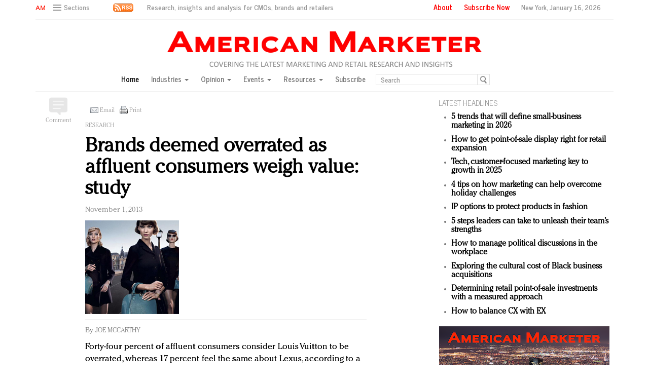

--- FILE ---
content_type: text/html; charset=UTF-8
request_url: https://americanmarketer.com/2013/11/01/affluent-consumers-weigh-brand-value-study/
body_size: 23257
content:
<!DOCTYPE html>
<html lang="en" class="no-js">

<head>

  
  <!-- Facebook Pixel Code -->
  <script>
    ! function(f, b, e, v, n, t, s) {
      if (f.fbq) return;
      n = f.fbq = function() {
        n.callMethod ?
          n.callMethod.apply(n, arguments) : n.queue.push(arguments)
      };
      if (!f._fbq) f._fbq = n;
      n.push = n;
      n.loaded = !0;
      n.version = '2.0';
      n.queue = [];
      t = b.createElement(e);
      t.async = !0;
      t.src = v;
      s = b.getElementsByTagName(e)[0];
      s.parentNode.insertBefore(t, s)
    }(window, document, 'script',
      'https://connect.facebook.net/en_US/fbevents.js');
    fbq('init', '1775042012546562');
    fbq('track', 'PageView');
  </script>
  <noscript>
    <img height="1" width="1" src="https://www.facebook.com/tr?id=1775042012546562&ev=PageView
		&noscript=1" />
  </noscript>
  <!-- End Facebook Pixel Code -->
  <script type="text/javascript">
    //var $appV = window.location.href;
    //if($appV.indexOf('file:///') == 0){
    if (navigator.serviceWorker.controller) {
      console.log('[PWA Builder] active service worker found, no need to register');
    } else {
      navigator.serviceWorker.register('/swrker.js?' + Math.floor(Math.random() * 1000), {
        scope: '/'
      }).then(function(reg) {
        console.log('Service worker has been registered for scope:' + reg.scope);
      });
    }
    //}
  </script>
  <meta charset="UTF-8">
  <meta name="viewport" content="width=device-width, initial-scale=1">
  <meta name="id" content="78866">
  <link rel="manifest" href="manifest.json">
  </link>
      <link rel="pingback" href="https://americanmarketer.com/xmlrpc.php">
  
  <meta name='robots' content='max-image-preview:large' />
	<style>img:is([sizes="auto" i], [sizes^="auto," i]) { contain-intrinsic-size: 3000px 1500px }</style>
	<link rel="alternate" type="application/rss+xml" title="American Marketer &raquo; Brands deemed overrated as affluent consumers weigh value: study Comments Feed" href="https://americanmarketer.com/2013/11/01/affluent-consumers-weigh-brand-value-study/feed/" />
<script type="text/javascript">
/* <![CDATA[ */
window._wpemojiSettings = {"baseUrl":"https:\/\/s.w.org\/images\/core\/emoji\/15.0.3\/72x72\/","ext":".png","svgUrl":"https:\/\/s.w.org\/images\/core\/emoji\/15.0.3\/svg\/","svgExt":".svg","source":{"concatemoji":"https:\/\/americanmarketer.com\/wp-includes\/js\/wp-emoji-release.min.js?ver=6.7.4"}};
/*! This file is auto-generated */
!function(i,n){var o,s,e;function c(e){try{var t={supportTests:e,timestamp:(new Date).valueOf()};sessionStorage.setItem(o,JSON.stringify(t))}catch(e){}}function p(e,t,n){e.clearRect(0,0,e.canvas.width,e.canvas.height),e.fillText(t,0,0);var t=new Uint32Array(e.getImageData(0,0,e.canvas.width,e.canvas.height).data),r=(e.clearRect(0,0,e.canvas.width,e.canvas.height),e.fillText(n,0,0),new Uint32Array(e.getImageData(0,0,e.canvas.width,e.canvas.height).data));return t.every(function(e,t){return e===r[t]})}function u(e,t,n){switch(t){case"flag":return n(e,"\ud83c\udff3\ufe0f\u200d\u26a7\ufe0f","\ud83c\udff3\ufe0f\u200b\u26a7\ufe0f")?!1:!n(e,"\ud83c\uddfa\ud83c\uddf3","\ud83c\uddfa\u200b\ud83c\uddf3")&&!n(e,"\ud83c\udff4\udb40\udc67\udb40\udc62\udb40\udc65\udb40\udc6e\udb40\udc67\udb40\udc7f","\ud83c\udff4\u200b\udb40\udc67\u200b\udb40\udc62\u200b\udb40\udc65\u200b\udb40\udc6e\u200b\udb40\udc67\u200b\udb40\udc7f");case"emoji":return!n(e,"\ud83d\udc26\u200d\u2b1b","\ud83d\udc26\u200b\u2b1b")}return!1}function f(e,t,n){var r="undefined"!=typeof WorkerGlobalScope&&self instanceof WorkerGlobalScope?new OffscreenCanvas(300,150):i.createElement("canvas"),a=r.getContext("2d",{willReadFrequently:!0}),o=(a.textBaseline="top",a.font="600 32px Arial",{});return e.forEach(function(e){o[e]=t(a,e,n)}),o}function t(e){var t=i.createElement("script");t.src=e,t.defer=!0,i.head.appendChild(t)}"undefined"!=typeof Promise&&(o="wpEmojiSettingsSupports",s=["flag","emoji"],n.supports={everything:!0,everythingExceptFlag:!0},e=new Promise(function(e){i.addEventListener("DOMContentLoaded",e,{once:!0})}),new Promise(function(t){var n=function(){try{var e=JSON.parse(sessionStorage.getItem(o));if("object"==typeof e&&"number"==typeof e.timestamp&&(new Date).valueOf()<e.timestamp+604800&&"object"==typeof e.supportTests)return e.supportTests}catch(e){}return null}();if(!n){if("undefined"!=typeof Worker&&"undefined"!=typeof OffscreenCanvas&&"undefined"!=typeof URL&&URL.createObjectURL&&"undefined"!=typeof Blob)try{var e="postMessage("+f.toString()+"("+[JSON.stringify(s),u.toString(),p.toString()].join(",")+"));",r=new Blob([e],{type:"text/javascript"}),a=new Worker(URL.createObjectURL(r),{name:"wpTestEmojiSupports"});return void(a.onmessage=function(e){c(n=e.data),a.terminate(),t(n)})}catch(e){}c(n=f(s,u,p))}t(n)}).then(function(e){for(var t in e)n.supports[t]=e[t],n.supports.everything=n.supports.everything&&n.supports[t],"flag"!==t&&(n.supports.everythingExceptFlag=n.supports.everythingExceptFlag&&n.supports[t]);n.supports.everythingExceptFlag=n.supports.everythingExceptFlag&&!n.supports.flag,n.DOMReady=!1,n.readyCallback=function(){n.DOMReady=!0}}).then(function(){return e}).then(function(){var e;n.supports.everything||(n.readyCallback(),(e=n.source||{}).concatemoji?t(e.concatemoji):e.wpemoji&&e.twemoji&&(t(e.twemoji),t(e.wpemoji)))}))}((window,document),window._wpemojiSettings);
/* ]]> */
</script>
<style id='wp-emoji-styles-inline-css' type='text/css'>

	img.wp-smiley, img.emoji {
		display: inline !important;
		border: none !important;
		box-shadow: none !important;
		height: 1em !important;
		width: 1em !important;
		margin: 0 0.07em !important;
		vertical-align: -0.1em !important;
		background: none !important;
		padding: 0 !important;
	}
</style>
<link rel='stylesheet' id='wp-block-library-css' href='https://americanmarketer.com/wp-includes/css/dist/block-library/style.min.css?ver=6.7.4' type='text/css' media='all' />
<style id='classic-theme-styles-inline-css' type='text/css'>
/*! This file is auto-generated */
.wp-block-button__link{color:#fff;background-color:#32373c;border-radius:9999px;box-shadow:none;text-decoration:none;padding:calc(.667em + 2px) calc(1.333em + 2px);font-size:1.125em}.wp-block-file__button{background:#32373c;color:#fff;text-decoration:none}
</style>
<style id='global-styles-inline-css' type='text/css'>
:root{--wp--preset--aspect-ratio--square: 1;--wp--preset--aspect-ratio--4-3: 4/3;--wp--preset--aspect-ratio--3-4: 3/4;--wp--preset--aspect-ratio--3-2: 3/2;--wp--preset--aspect-ratio--2-3: 2/3;--wp--preset--aspect-ratio--16-9: 16/9;--wp--preset--aspect-ratio--9-16: 9/16;--wp--preset--color--black: #000000;--wp--preset--color--cyan-bluish-gray: #abb8c3;--wp--preset--color--white: #ffffff;--wp--preset--color--pale-pink: #f78da7;--wp--preset--color--vivid-red: #cf2e2e;--wp--preset--color--luminous-vivid-orange: #ff6900;--wp--preset--color--luminous-vivid-amber: #fcb900;--wp--preset--color--light-green-cyan: #7bdcb5;--wp--preset--color--vivid-green-cyan: #00d084;--wp--preset--color--pale-cyan-blue: #8ed1fc;--wp--preset--color--vivid-cyan-blue: #0693e3;--wp--preset--color--vivid-purple: #9b51e0;--wp--preset--gradient--vivid-cyan-blue-to-vivid-purple: linear-gradient(135deg,rgba(6,147,227,1) 0%,rgb(155,81,224) 100%);--wp--preset--gradient--light-green-cyan-to-vivid-green-cyan: linear-gradient(135deg,rgb(122,220,180) 0%,rgb(0,208,130) 100%);--wp--preset--gradient--luminous-vivid-amber-to-luminous-vivid-orange: linear-gradient(135deg,rgba(252,185,0,1) 0%,rgba(255,105,0,1) 100%);--wp--preset--gradient--luminous-vivid-orange-to-vivid-red: linear-gradient(135deg,rgba(255,105,0,1) 0%,rgb(207,46,46) 100%);--wp--preset--gradient--very-light-gray-to-cyan-bluish-gray: linear-gradient(135deg,rgb(238,238,238) 0%,rgb(169,184,195) 100%);--wp--preset--gradient--cool-to-warm-spectrum: linear-gradient(135deg,rgb(74,234,220) 0%,rgb(151,120,209) 20%,rgb(207,42,186) 40%,rgb(238,44,130) 60%,rgb(251,105,98) 80%,rgb(254,248,76) 100%);--wp--preset--gradient--blush-light-purple: linear-gradient(135deg,rgb(255,206,236) 0%,rgb(152,150,240) 100%);--wp--preset--gradient--blush-bordeaux: linear-gradient(135deg,rgb(254,205,165) 0%,rgb(254,45,45) 50%,rgb(107,0,62) 100%);--wp--preset--gradient--luminous-dusk: linear-gradient(135deg,rgb(255,203,112) 0%,rgb(199,81,192) 50%,rgb(65,88,208) 100%);--wp--preset--gradient--pale-ocean: linear-gradient(135deg,rgb(255,245,203) 0%,rgb(182,227,212) 50%,rgb(51,167,181) 100%);--wp--preset--gradient--electric-grass: linear-gradient(135deg,rgb(202,248,128) 0%,rgb(113,206,126) 100%);--wp--preset--gradient--midnight: linear-gradient(135deg,rgb(2,3,129) 0%,rgb(40,116,252) 100%);--wp--preset--font-size--small: 13px;--wp--preset--font-size--medium: 20px;--wp--preset--font-size--large: 36px;--wp--preset--font-size--x-large: 42px;--wp--preset--spacing--20: 0.44rem;--wp--preset--spacing--30: 0.67rem;--wp--preset--spacing--40: 1rem;--wp--preset--spacing--50: 1.5rem;--wp--preset--spacing--60: 2.25rem;--wp--preset--spacing--70: 3.38rem;--wp--preset--spacing--80: 5.06rem;--wp--preset--shadow--natural: 6px 6px 9px rgba(0, 0, 0, 0.2);--wp--preset--shadow--deep: 12px 12px 50px rgba(0, 0, 0, 0.4);--wp--preset--shadow--sharp: 6px 6px 0px rgba(0, 0, 0, 0.2);--wp--preset--shadow--outlined: 6px 6px 0px -3px rgba(255, 255, 255, 1), 6px 6px rgba(0, 0, 0, 1);--wp--preset--shadow--crisp: 6px 6px 0px rgba(0, 0, 0, 1);}:where(.is-layout-flex){gap: 0.5em;}:where(.is-layout-grid){gap: 0.5em;}body .is-layout-flex{display: flex;}.is-layout-flex{flex-wrap: wrap;align-items: center;}.is-layout-flex > :is(*, div){margin: 0;}body .is-layout-grid{display: grid;}.is-layout-grid > :is(*, div){margin: 0;}:where(.wp-block-columns.is-layout-flex){gap: 2em;}:where(.wp-block-columns.is-layout-grid){gap: 2em;}:where(.wp-block-post-template.is-layout-flex){gap: 1.25em;}:where(.wp-block-post-template.is-layout-grid){gap: 1.25em;}.has-black-color{color: var(--wp--preset--color--black) !important;}.has-cyan-bluish-gray-color{color: var(--wp--preset--color--cyan-bluish-gray) !important;}.has-white-color{color: var(--wp--preset--color--white) !important;}.has-pale-pink-color{color: var(--wp--preset--color--pale-pink) !important;}.has-vivid-red-color{color: var(--wp--preset--color--vivid-red) !important;}.has-luminous-vivid-orange-color{color: var(--wp--preset--color--luminous-vivid-orange) !important;}.has-luminous-vivid-amber-color{color: var(--wp--preset--color--luminous-vivid-amber) !important;}.has-light-green-cyan-color{color: var(--wp--preset--color--light-green-cyan) !important;}.has-vivid-green-cyan-color{color: var(--wp--preset--color--vivid-green-cyan) !important;}.has-pale-cyan-blue-color{color: var(--wp--preset--color--pale-cyan-blue) !important;}.has-vivid-cyan-blue-color{color: var(--wp--preset--color--vivid-cyan-blue) !important;}.has-vivid-purple-color{color: var(--wp--preset--color--vivid-purple) !important;}.has-black-background-color{background-color: var(--wp--preset--color--black) !important;}.has-cyan-bluish-gray-background-color{background-color: var(--wp--preset--color--cyan-bluish-gray) !important;}.has-white-background-color{background-color: var(--wp--preset--color--white) !important;}.has-pale-pink-background-color{background-color: var(--wp--preset--color--pale-pink) !important;}.has-vivid-red-background-color{background-color: var(--wp--preset--color--vivid-red) !important;}.has-luminous-vivid-orange-background-color{background-color: var(--wp--preset--color--luminous-vivid-orange) !important;}.has-luminous-vivid-amber-background-color{background-color: var(--wp--preset--color--luminous-vivid-amber) !important;}.has-light-green-cyan-background-color{background-color: var(--wp--preset--color--light-green-cyan) !important;}.has-vivid-green-cyan-background-color{background-color: var(--wp--preset--color--vivid-green-cyan) !important;}.has-pale-cyan-blue-background-color{background-color: var(--wp--preset--color--pale-cyan-blue) !important;}.has-vivid-cyan-blue-background-color{background-color: var(--wp--preset--color--vivid-cyan-blue) !important;}.has-vivid-purple-background-color{background-color: var(--wp--preset--color--vivid-purple) !important;}.has-black-border-color{border-color: var(--wp--preset--color--black) !important;}.has-cyan-bluish-gray-border-color{border-color: var(--wp--preset--color--cyan-bluish-gray) !important;}.has-white-border-color{border-color: var(--wp--preset--color--white) !important;}.has-pale-pink-border-color{border-color: var(--wp--preset--color--pale-pink) !important;}.has-vivid-red-border-color{border-color: var(--wp--preset--color--vivid-red) !important;}.has-luminous-vivid-orange-border-color{border-color: var(--wp--preset--color--luminous-vivid-orange) !important;}.has-luminous-vivid-amber-border-color{border-color: var(--wp--preset--color--luminous-vivid-amber) !important;}.has-light-green-cyan-border-color{border-color: var(--wp--preset--color--light-green-cyan) !important;}.has-vivid-green-cyan-border-color{border-color: var(--wp--preset--color--vivid-green-cyan) !important;}.has-pale-cyan-blue-border-color{border-color: var(--wp--preset--color--pale-cyan-blue) !important;}.has-vivid-cyan-blue-border-color{border-color: var(--wp--preset--color--vivid-cyan-blue) !important;}.has-vivid-purple-border-color{border-color: var(--wp--preset--color--vivid-purple) !important;}.has-vivid-cyan-blue-to-vivid-purple-gradient-background{background: var(--wp--preset--gradient--vivid-cyan-blue-to-vivid-purple) !important;}.has-light-green-cyan-to-vivid-green-cyan-gradient-background{background: var(--wp--preset--gradient--light-green-cyan-to-vivid-green-cyan) !important;}.has-luminous-vivid-amber-to-luminous-vivid-orange-gradient-background{background: var(--wp--preset--gradient--luminous-vivid-amber-to-luminous-vivid-orange) !important;}.has-luminous-vivid-orange-to-vivid-red-gradient-background{background: var(--wp--preset--gradient--luminous-vivid-orange-to-vivid-red) !important;}.has-very-light-gray-to-cyan-bluish-gray-gradient-background{background: var(--wp--preset--gradient--very-light-gray-to-cyan-bluish-gray) !important;}.has-cool-to-warm-spectrum-gradient-background{background: var(--wp--preset--gradient--cool-to-warm-spectrum) !important;}.has-blush-light-purple-gradient-background{background: var(--wp--preset--gradient--blush-light-purple) !important;}.has-blush-bordeaux-gradient-background{background: var(--wp--preset--gradient--blush-bordeaux) !important;}.has-luminous-dusk-gradient-background{background: var(--wp--preset--gradient--luminous-dusk) !important;}.has-pale-ocean-gradient-background{background: var(--wp--preset--gradient--pale-ocean) !important;}.has-electric-grass-gradient-background{background: var(--wp--preset--gradient--electric-grass) !important;}.has-midnight-gradient-background{background: var(--wp--preset--gradient--midnight) !important;}.has-small-font-size{font-size: var(--wp--preset--font-size--small) !important;}.has-medium-font-size{font-size: var(--wp--preset--font-size--medium) !important;}.has-large-font-size{font-size: var(--wp--preset--font-size--large) !important;}.has-x-large-font-size{font-size: var(--wp--preset--font-size--x-large) !important;}
:where(.wp-block-post-template.is-layout-flex){gap: 1.25em;}:where(.wp-block-post-template.is-layout-grid){gap: 1.25em;}
:where(.wp-block-columns.is-layout-flex){gap: 2em;}:where(.wp-block-columns.is-layout-grid){gap: 2em;}
:root :where(.wp-block-pullquote){font-size: 1.5em;line-height: 1.6;}
</style>
<link rel='stylesheet' id='wp-email-css' href='https://americanmarketer.com/wp-content/plugins/wp-email/email-css.css?ver=2.69.3' type='text/css' media='all' />
<script type="text/javascript" src="https://americanmarketer.com/wp-includes/js/jquery/jquery.min.js?ver=3.7.1" id="jquery-core-js"></script>
<script type="text/javascript" src="https://americanmarketer.com/wp-includes/js/jquery/jquery-migrate.min.js?ver=3.4.1" id="jquery-migrate-js"></script>
<link rel="https://api.w.org/" href="https://americanmarketer.com/wp-json/" /><link rel="alternate" title="JSON" type="application/json" href="https://americanmarketer.com/wp-json/wp/v2/posts/78866" /><link rel="EditURI" type="application/rsd+xml" title="RSD" href="https://americanmarketer.com/xmlrpc.php?rsd" />
<meta name="generator" content="WordPress 6.7.4" />
<link rel="canonical" href="https://americanmarketer.com/2013/11/01/affluent-consumers-weigh-brand-value-study/" />
<link rel='shortlink' href='https://americanmarketer.com/?p=78866' />
<link rel="alternate" title="oEmbed (JSON)" type="application/json+oembed" href="https://americanmarketer.com/wp-json/oembed/1.0/embed?url=https%3A%2F%2Famericanmarketer.com%2F2013%2F11%2F01%2Faffluent-consumers-weigh-brand-value-study%2F" />
<link rel="alternate" title="oEmbed (XML)" type="text/xml+oembed" href="https://americanmarketer.com/wp-json/oembed/1.0/embed?url=https%3A%2F%2Famericanmarketer.com%2F2013%2F11%2F01%2Faffluent-consumers-weigh-brand-value-study%2F&#038;format=xml" />
<!-- WordPress Most Popular --><script type="text/javascript">/* <![CDATA[ */ jQuery.post("https://americanmarketer.com/wp-admin/admin-ajax.php", { action: "wmp_update", id: 78866, token: "d93989d422" }); /* ]]> */</script><!-- /WordPress Most Popular -->  <meta charset="utf-8">
<title>American Marketer</title>
<meta name="viewport" content="width=device-width, initial-scale=1">
<meta http-equiv="X-UA-Compatible" content="IE=edge">
<link rel="shortcut icon" href="https://americanmarketer.com/wp-content/themes/AM2018/favicon.ico" type="image/x-icon" />
<link rel="stylesheet" href="https://americanmarketer.com/wp-content/themes/AM2018/css/bootstrap.css" media="screen">
<link rel="stylesheet" href="https://americanmarketer.com/wp-content/themes/AM2018/css/custom.min.css">
<link rel="stylesheet" href="https://americanmarketer.com/wp-content/themes/AM2018/css/bootstrap.icon-large.min.css">
<link rel="stylesheet" href="https://americanmarketer.com/wp-content/themes/AM2018/css/fonts.css">

<link rel="stylesheet" type="text/css" href="https://americanmarketer.com/wp-content/themes/AM2018/css/MyFontsWebfontsKit.css"/>

<style type="text/css">


  .CheltenhamStd-Bold {
  	font-family: CheltenhamStd-Bold;
  	font-weight: normal;
  	font-style: normal;
  }
  .CheltenhamStd-BoldItalic {
  	font-family: CheltenhamStd-BoldItalic;
  	font-weight: normal;
  	font-style: normal;
  }
  .CheltenhamStd-Book {
  	font-family: CheltenhamStd-Book;
  	font-weight: normal;
  	font-style: normal;
  }
  .CheltenhamStd-BookItalic {
  	font-family: CheltenhamStd-BookItalic;
  	font-weight: normal;
  	font-style: normal;
  }
  .CheltenhamStd-Light {
  	font-family: CheltenhamStd-Light;
  	font-weight: normal;
  	font-style: normal;
  }
  .CheltenhamStd-LightItalic {
  	font-family: CheltenhamStd-LightItalic;
  	font-weight: normal;
  	font-style: normal;
  }
  .CheltenhamStd-Ultra {
  	font-family: CheltenhamStd-Ultra;
  	font-weight: normal;
  	font-style: normal;
  }
  .CheltenhamStd-UltraItalic {
  	font-family: CheltenhamStd-UltraItalic;
  	font-weight: normal;
  	font-style: normal;
  }

		/*CheltenhamStd-Light*/
    @import url("https://fast.fonts.net/lt/1.css?apiType=css&c=1251ad9c-b83f-40c6-ab0f-4d59a447038b&fontids=5675029");
    @font-face{
        font-family:"ITC Cheltenham W03 Light";
        src:url("https://americanmarketer.com/wp-content/themes/AM2018/css/Fonts/5675029/14c1a467-8fb4-4917-ad51-b65b60dc1f70.eot?#iefix");
        src:url("https://americanmarketer.com/wp-content/themes/AM2018/css/Fonts/5675029/14c1a467-8fb4-4917-ad51-b65b60dc1f70.eot?#iefix") format("eot"),
					url("https://americanmarketer.com/wp-content/themes/AM2018/css/Fonts/5675029/64a08d6f-8ae7-49c6-9502-726c709d7825.woff2") format("woff2"),
					url("https://americanmarketer.com/wp-content/themes/AM2018/css/Fonts/5675029/0c9e1d03-606f-4b4c-a9ed-18376802c5b3.woff") format("woff"),
					url("https://americanmarketer.com/wp-content/themes/AM2018/css/Fonts/5675029/0b7c6632-ef51-4df8-84ab-27041f8ad0df.ttf") format("truetype");
    }
</style>

<link rel="stylesheet" href="https://americanmarketer.com/wp-content/themes/AM2018/style.css">
<link rel="stylesheet" href="https://americanmarketer.com/wp-content/themes/AM2018/css/ld.css?1768524380">



<link rel="stylesheet" href='https://americanmarketer.com/wp-content/themes/AM2018/css/mobile-init.css?2' />

<link rel="stylesheet" media='screen and (max-width: 500px)' href='https://americanmarketer.com/wp-content/themes/AM2018/css/mobile-header.css?2' />

<!--link rel="stylesheet" media='screen and (max-width: 400px)' href='https://americanmarketer.com/wp-content/themes/AM2018/css/mobile.css' /-->

<style>
   /* Hide Google Recaptch iFrame */
   iframe {
    display: none;
    opacity: 0;
    width: 0;
    height: 0;
    overflow: hidden;
	position: fixed;
	top: -10000px;
	left: -10000px;
	visibility:hidden;
  }
  /* end */

  .ad iframe{display: block;}
</style>

<!-- HTML5 shim and Respond.js IE8 support of HTML5 elements and media queries -->
<!--[if lt IE 9]>
<script src="https://americanmarketer.com/wp-content/themes/AM2018/js/html5shiv.js"></script>
<script src="https://americanmarketer.com/wp-content/themes/AM2018/js/respond.min.js"></script>
<![endif]-->

<!-- Global site tag (gtag.js) - Google Analytics -->
<script async src="https://www.googletagmanager.com/gtag/js?id=UA-179150706-1"></script>
<script>
  window.dataLayer = window.dataLayer || [];
  function gtag(){dataLayer.push(arguments);}
  gtag('js', new Date());

  gtag('config', 'UA-179150706-1');
</script>

<!--script type='text/javascript'>
	var googletag = googletag || {};
	googletag.cmd = googletag.cmd || [];
	(function() {
		var gads = document.createElement('script');
		gads.async = true;
		gads.type = 'text/javascript';
		var useSSL = 'https:' == document.location.protocol;
		gads.src = ( useSSL ? 'https:' : 'http:') + '//www.googletagservices.com/tag/js/gpt.js';
		var node = document.getElementsByTagName('script')[0];
		node.parentNode.insertBefore(gads, node);
	})();

</script-->

<script async='async' src='https://www.googletagservices.com/tag/js/gpt.js'></script>
<script>
  var googletag = googletag || {};
  googletag.cmd = googletag.cmd || [];
</script>

<script>
  googletag.cmd.push(function() {
    googletag.defineSlot('/60923973/am-large-rectangle-1-home', [336, 280], 'am-large-rectangle-1-home').addService(googletag.pubads());
    googletag.pubads().enableSingleRequest();
    googletag.enableServices();
  });
</script>

<script>
  googletag.cmd.push(function() {
    googletag.defineSlot('/60923973/am-large-rectangle-2-home', [336, 280], 'am-large-rectangle-2-home').addService(googletag.pubads());
    googletag.pubads().enableSingleRequest();
    googletag.enableServices();
  });
</script>

<script>
  googletag.cmd.push(function() {
    googletag.defineSlot('/60923973/am-large-rectangle-3-home', [336, 280], 'am-large-rectangle-3-home').addService(googletag.pubads());
    googletag.pubads().enableSingleRequest();
    googletag.enableServices();
  });
</script>

<script>
  googletag.cmd.push(function() {
    googletag.defineSlot('/60923973/am-large-rectangle-1-category', [336, 280], 'am-large-rectangle-1-category').addService(googletag.pubads());
    googletag.pubads().enableSingleRequest();
    googletag.enableServices();
  });
</script>

<script>
  googletag.cmd.push(function() {
    googletag.defineSlot('/60923973/am-large-rectangle-2-category', [336, 280], 'am-large-rectangle-2-category').addService(googletag.pubads());
    googletag.pubads().enableSingleRequest();
    googletag.enableServices();
  });
</script>

<script>
  googletag.cmd.push(function() {
    googletag.defineSlot('/60923973/am-large-rectangle-3-category', [336, 280], 'am-large-rectangle-3-category').addService(googletag.pubads());
    googletag.pubads().enableSingleRequest();
    googletag.enableServices();
  });
</script>

<script>
  googletag.cmd.push(function() {
    googletag.defineSlot('/60923973/large-rectangle-1-article', [336, 280], 'large-rectangle-1-article').addService(googletag.pubads());
    googletag.pubads().enableSingleRequest();
    googletag.enableServices();
  });
</script>

<script>
  googletag.cmd.push(function() {
    googletag.defineSlot('/60923973/am-large-rectangle-2-article', [336, 280], 'am-large-rectangle-2-article').addService(googletag.pubads());
    googletag.pubads().enableSingleRequest();
    googletag.enableServices();
  });
</script>

<script>
  googletag.cmd.push(function() {
    googletag.defineSlot('/60923973/am-large-rectangle-3-article', [336, 280], 'am-large-rectangle-3-article').addService(googletag.pubads());
    googletag.pubads().enableSingleRequest();
    googletag.enableServices();
  });
</script>


<!--script src="https://americanmarketer.com/wp-content/themes/AM2018/js/jquery-1.10.2.min.js"></script-->

<script src="https://americanmarketer.com/wp-content/themes/AM2018/js/jquery-1.11.1.min.js"></script>

<script>
	$(window).load(function() {
	  // When the page has loaded
	  $("iframe").show();
	});
</script>

<script src="https://americanmarketer.com/wp-content/themes/AM2018/js/jquery-ui.min.js"></script>

<script src="https://americanmarketer.com/wp-content/themes/AM2018/js/jquery.form.min.js"></script>
  

  <script src="https://americanmarketer.com/wp-content/themes/AM2018/js/bootstrap.min.js"></script>
  <script src="https://americanmarketer.com/wp-content/themes/AM2018/js/custom.js"></script>
  <script src="https://americanmarketer.com/wp-content/themes/AM2018/js/aes.js"></script>

  <script src="https://americanmarketer.com/wp-content/themes/AM2018/js/ld.js?1768524380"></script>


  
  <style>
    .container.main {
      overflow-y: hidden;
    }
  </style>

</head>

<body >
    <div class="navbar navbar-default navbar-fixed-top">

    <div class="container">
      <div class="navbar-header">

        <a href="/" class="initials"><img src="https://americanmarketer.com/wp-content/themes/AM2018/img/am-initials-50.png" /></a>
        <a href="/" id="logo-mobile"><img src="https://americanmarketer.com/wp-content/themes/AM2018/img/AmericanMarketer.png" /></a>

        <div class="navbar collapse navbar-collapse sections">

          <ul class="nav navbar-nav">
            <li class="dropdown">
              <a href="#" class="desktop dropdown-toggle" type="button" data-toggle="dropdown" role="button" aria-expanded="false">
                <ul class="clr">
                  <li class="bars">
                    <div class="bar"></div>
                    <div class="bar"></div>
                    <div class="bar"></div>
                  </li>
                  <li class="label">Sections</li>
                </ul>
              </a>

              <ul class="dropdown-menu">
                <li><a class="reverse" href="/">Home</a></li>
                <li><a class="reverse" href="/category/sectors">Industries</a></li>
                <li><a class="reverse" href="/category/opinion">Opinion</a></li>
                <li><a class="reverse" href="/category/events">Events</a></li>
                <li><a class="reverse" href="/category/resources">Resources</a></li>
                <li><a class="reverse" href="/subscription-form">Subscribe</a></li>
              </ul>

            </li>
          </ul>
        </div>

        <a href="#" class="magnify" target="search">
          <div class="magnify-inner"></div>
        </a>

        <a href="/rss-feeds" class="rss"><img src="https://americanmarketer.com/wp-content/themes/AM2018/img/rss-1-20.png" /></a>

        <span class="make-us lighter-grey">&nbsp;Research, insights and analysis for CMOs, brands and retailers</span>

        <button class="navbar-toggle " type="button" data-toggle="collapse" data-target="#navbar-main">
          <div class="navbar-toggle-inner"></div>
        </button>

        <div id="mobile-sub-menu">

          <div id="date-mobile">
            <script>
              var options = {
                year: 'numeric',
                month: 'long',
                day: 'numeric'
              };
              var today = new Date();

              document.write(today.toLocaleDateString("en-US", options)); // September 17, 2016
            </script>

          </div>
          <span class="label subscribe">
            <a href="#" id="popular-mobile" target="popular">Most Popular</a>
            <span style="color: #ccc;"> &nbsp; &nbsp; </span>

            <a class="sign-in-subscribe pop-subscribe loggedout" style="display: none;" href="/subscription-form" id="subscribe-mobile">
              Subscribe
            </a>

          </span>
        </div>
      </div>

      <div class="navbar-collapse collapse" id="navbar-main">
        <ul class="nav navbar-nav navbar-right">
          <li class="share-container">

          </li>
          <li class="label subscribe"><a href="/about">About</a></li>
          <li class="label subscribe">

            <a class="sign-in-subscribe loggedout pop-subscribe" href="/subscription-form" style="display: none;">
              Subscribe Now</a>
          </li>
          <li class="label date">New York,
            <script>
              var options = {
                year: 'numeric',
                month: 'long',
                day: 'numeric'
              };
              var today = new Date();

              document.write(today.toLocaleDateString("en-US", options)); // September 17, 2016
            </script>

          </li>
        </ul>

        <ul class="no-bullet mobile-menu" style="float: left;">
          <li><a class="reverse" href="/">Home</a></li>
          <li><a class="reverse" href="/category/sectors">Industries</a></li>
          <li><a class="reverse" href="/category/opinion">Opinion</a></li>
          <li><a class="reverse" href="/category/events">Events</a></li>
          <li><a class="reverse" href="/category/resources">Resources</a></li>
        </ul>
      </div>
    </div>
  </div>

  <div class="navbar fold search">

    <div class="search-inner">

      <form class="navbar-form navbar-left search" role="search">
        <div class="form-group">
          <ul class="clr">
            <li>
              <input type="text" class="form-control" placeholder="Search">
            </li>
            <li>
              <a href="#" class="popup-magnify"><img src="https://americanmarketer.com/wp-content/themes/AM2018/img/magnify-new.png"></a>

            </li>
          </ul>
        </div>
      </form>

    </div>
  </div>

  <div class="navbar fold popular">
    <div class="popular-inner">
      <ol class="">
        <li><a class="key" href="https://www.americanmarketer.com/hello-world" title="AM Test Article">AM Test Article</a></li><li><a class="key" href="https://www.americanmarketer.com/green-is-the-new-black-backing-the-fashion-pact" title="Green is the new black: Backing the Fashion Pact">Green is the new black: Backing the Fashion Pact</a></li><li><a class="key" href="https://www.americanmarketer.com/seabourn-extends-unesco-alliance-in-preservation-push" title="Seabourn extends UNESCO alliance in preservation push">Seabourn extends UNESCO alliance in preservation push</a></li><li><a class="key" href="https://www.americanmarketer.com/owning-the-customer-experience-in-an-amazon-disrupted-market" title="Owning the customer experience in an Amazon-disrupted market">Owning the customer experience in an Amazon-disrupted market</a></li><li><a class="key" href="https://www.americanmarketer.com/year-of-the-rooster-luxury-items-hit-or-miss-with-chinese-consumers" title="Year of the Rooster luxury items: Hit or miss with Chinese consumers?">Year of the Rooster luxury items: Hit or miss with Chinese consumers?</a></li><li><a class="key" href="https://www.americanmarketer.com/luxury-brands-need-to-change-their-marketing-strategy-for-india" title="Luxury brands need to change their marketing strategy for India">Luxury brands need to change their marketing strategy for India</a></li><li><a class="key" href="https://www.americanmarketer.com/natalie-portman-rihanna-join-dior-in-declaring-what-they-would-do-for-love" title="Natalie Portman, Rihanna join Dior in declaring what they would do for love">Natalie Portman, Rihanna join Dior in declaring what they would do for love</a></li><li><a class="key" href="https://www.americanmarketer.com/announcing-luxury-firstlook-2018-exclusivity-redefined-new-york-jan-17-2" title="Announcing Luxury FirstLook 2018: Exclusivity Redefined, New York, Jan. 17">Announcing Luxury FirstLook 2018: Exclusivity Redefined, New York, Jan. 17</a></li><li><a class="key" href="https://www.americanmarketer.com/in-todays-crowded-fashion-world-quality-beats-quantity-jason-wu" title="In today's crowded fashion world, quality beats quantity: Jason Wu">In today's crowded fashion world, quality beats quantity: Jason Wu</a></li><li><a class="key" href="https://www.americanmarketer.com/brands-celebrate-international-womens-day-with-events-and-promotions" title="Brands celebrate International Women's Day with events and promotions">Brands celebrate International Women's Day with events and promotions</a></li>      </ol>
    </div>
  </div>


  <div class="navbar fold subscribe">
    <div class="subscribe-inner">

      <ul class="clr">
        <li>
          <input type="text" class="form-control" placeholder="EMAIL ADDRESS">
        </li>
        <li><a href="#" class="footer-subscribe"><img src="https://americanmarketer.com/wp-content/themes/AM2018/img/subscribe.png"></a></li>
      </ul>
    </div>
  </div>

  <div class="container main">

    <div class="overlay"></div>
    <div class="page-header leaderboard top" style="display: none; height: 0;">

    </div>

    <div class="page-header logo">
      <div class="row">
        <div class="col-lg-12">

          <center>

            
            <a href="/" id="logo"><img src="https://americanmarketer.com/wp-content/themes/AM2018/img/AmericanMarketer.png" style="width: 630px;" /></a>

            <center>
              <div class="navbar collapse navbar-collapse" style="width: 1089px;">
                <ul class="nav navbar-nav" style="float: none; margin: 0 auto; width: 810px; gap:1rem; display:flex;">
                  <li><a href="/">Home</a></li>


                  <li class="dropdown"> <a href="/category/sectors" class="dropdown-toggle grey" data-toggle="dropdown" role="button" aria-expanded="false">Industries <span class="caret"></span></a>
                    <ul class="dropdown-menu multi-column columns-3" role="menu">
                      <div class="row">
                        <div class="col-sm-4">
                          <ul class="multi-column-dropdown">
                            <li class="cat-item cat-item-2053"><a href="/category/sectors/apparel-and-accessories/" title="View all posts filed under Apparel and accessories">Apparel and accessories</a></li>
                            <li class="cat-item cat-item-2054"><a href="/category/sectors/arts-and-entertainment/" title="View all posts filed under Arts and entertainment">Arts and entertainment</a></li>
                            <li class="cat-item cat-item-2055"><a href="/category/sectors/automotive-industry-sectors/" title="View all posts filed under Automotive">Automotive</a></li>
                            <li class="cat-item cat-item-2056"><a href="/category/sectors/consumer-electronics/" title="View all posts filed under Consumer electronics">Consumer electronics</a></li>
                            <li class="cat-item cat-item-2057"><a href="/category/sectors/consumer-packaged-goods/" title="View all posts filed under Consumer packaged goods">Consumer packaged goods</a></li>
                            <li class="cat-item cat-item-2058"><a href="/category/sectors/education/" title="View all posts filed under Education">Education</a></li>
                            <li class="cat-item cat-item-2059"><a href="/category/sectors/financial-services/" title="View all posts filed under Financial services">Financial services</a></li>
                            <li class="cat-item cat-item-2060"><a href="/category/sectors/food-and-beverage/" title="View all posts filed under Food and beverage">Food and beverage</a></li>
                            <li class="cat-item cat-item-2061"><a href="/category/sectors/fragrance-and-personal-care/" title="View all posts filed under Fragrance and personal care">Fragrance and personal care</a></li>
                          </ul>
                        </div>
                        <div class="col-sm-4">
                          <ul class="multi-column-dropdown">
                            <li class="cat-item cat-item-2062"><a href="/category/sectors/government/" title="View all posts filed under Government">Government</a></li>
                            <li class="cat-item cat-item-2063"><a href="/category/sectors/healthcare/" title="View all posts filed under Healthcare">Healthcare</a></li>
                            <li class="cat-item cat-item-2064"><a href="/category/sectors/home-furnishings/" title="View all posts filed under Home furnishings">Home furnishings</a></li>
                            <li class="cat-item cat-item-2065"><a href="/category/sectors/jewelry/" title="View all posts filed under Jewelry">Jewelry</a></li>
                            <li class="cat-item cat-item-2066"><a href="/category/sectors/legal-and-privacy/" title="View all posts filed under Legal and privacy">Legal and privacy</a></li>
                            <li class="cat-item cat-item-2066"><a href="/category/sectors/luxury/" title="View all posts filed under luxury">Luxury</a></li>
                            <li class="cat-item cat-item-2067"><a href="/category/sectors/marketing-industry-sectors/" title="View all posts filed under Marketing">Marketing</a></li>
                            <li class="cat-item cat-item-2068"><a href="/category/sectors/mediapublishing/" title="View all posts filed under Media/publishing">Media/publishing</a></li>
                            <li class="cat-item cat-item-1191"><a href="/category/sectors/nonprofits/" title="View all posts filed under Nonprofits">Nonprofits</a></li>
                            <li class="cat-item cat-item-2069"><a href="/category/sectors/real-estate/" title="View all posts filed under Real estate">Real estate</a></li>
                          </ul>
                        </div>
                        <div class="col-sm-4">
                          <ul class="multi-column-dropdown">
                            <li class="cat-item cat-item-2070"><a href="/category/sectors/research/" title="View all posts filed under Research">Research</a></li>
                            <li class="cat-item cat-item-2070"><a href="/category/sectors/retail-industry-sectors/" title="View all posts filed under Retail">Retail</a></li>
                            <li class="cat-item cat-item-2071"><a href="/category/sectors/software-and-technology-industry-sectors/" title="View all posts filed under Software and technology">Software and technology</a></li>
                            <li class="cat-item cat-item-2072"><a href="/category/sectors/special-reports/" title="View all posts filed under Special Reports">Special Reports</a></li>
                            <li class="cat-item cat-item-2072"><a href="/category/sectors/sports/" title="View all posts filed under Sports">Sports</a></li>
                            <li class="cat-item cat-item-2073"><a href="/category/sectors/telecommunications/" title="View all posts filed under Telecommunications">Telecommunications</a></li>
                            <li class="cat-item cat-item-2074"><a href="/category/sectors/travel-and-hospitality/" title="View all posts filed under Travel and hospitality">Travel and hospitality</a></li>
                          </ul>
                        </div>
                      </div>
                    </ul>
                  </li>

                  <li class="dropdown"> <a href="/category/opinion" class="dropdown-toggle grey" data-toggle="dropdown" role="button" aria-expanded="false">
                      Opinion <span class="caret"></span></a>
                    <ul class="dropdown-menu">


                      <li class="cat-item cat-item-4376"><a href="/category/opinion/blog/">Blog</a>
                      </li>
                      <li class="cat-item cat-item-4378"><a href="/category/opinion/classic-guides/">Classic Guides</a>
                      </li>
                      <li class="cat-item cat-item-4342"><a href="/category/opinion/columns-opinion/">Columns</a>
                      </li>
                      <li class="cat-item cat-item-4341"><a href="/category/opinion/editorials/">Editorials</a>
                      </li>
                      <li class="cat-item cat-item-4379"><a href="/category/opinion/letters/">Letters</a>
                      </li>
                      <li class="cat-item cat-item-4371"><a href="/category/opinion/q-and-a/">Q&amp;A</a>
                      </li>
                      <li class="cat-item cat-item-4340"><a href="/category/opinion/strategy/">Strategy</a>
                      </li>
                      <li class="cat-item cat-item-4340"><a href="/category/opinion/whats-keeping-you-up-at-night/">What's Keeping You Up at Night</a>
                      </li>

                    </ul>
                  </li>

                  <li class="dropdown"> <a href="/category/events" class="dropdown-toggle grey" data-toggle="dropdown" role="button" aria-expanded="false">
                      Events <span class="caret"></span></a>
                    <ul class="dropdown-menu">
                      <li class="cat-item cat-item-43"><a href="/category/awards/american-marketer-awards">American Marketer Awards</a></li>
                      <li class="cat-item cat-item-43"><a href="/amcx-customer-experience">AMCX: American Marketer Customer Experience</a></li>
                      <li class="cat-item cat-item-43"><a href="/consumer-marketing-forum">Consumer Marketing Forum</a></li>                      
                      <li class="cat-item cat-item-43"><a href="/future-of-marketing-forum">Future of Marketing Forum</a></li>
                      <li class="cat-item cat-item-43"><a href="/marketers-to-watch">Marketers to Watch</a></li>
                      <li class="cat-item cat-item-43"><a href="/category/events/women-marketing-leaders">Women Marketing Leaders Summit</a></li>
                      <li class="cat-item cat-item-43"><a href="/category/webinars/">Webinars</a></li>
                    </ul>
                  </li>

                  <li class="dropdown"> <a href="/category/awards" class="dropdown-toggle grey" data-toggle="dropdown" role="button" aria-expanded="false">
                      Resources <span class="caret"></span></a>
                    <ul class="dropdown-menu">
                      <li class="cat-item cat-item-43"><a href="/about">About us</a></li>
                      <li class="cat-item cat-item-43"><a href="/american-marketer-advisory-board">American Marketer Advisory Board</a></li>
                      <li class="cat-item cat-item-43"><a href="/contact-us">Contact</a></li>
                      <li class="cat-item cat-item-43"><a href="/category/resources/editorial-calendar">Editorial calendar</a></li>
                      <li class="cat-item cat-item-43"><a href="/news-and-columns-tips">News and columns tips</a></li>
                      <li class="cat-item cat-item-"><a href="/newsletter-archive">Newsletter archive</a></li>
                    </ul>
                  </li>
                  <li class="dropdown">
                    <a href="/subscription-form" class="dropdown-toggle grey" role="button">
                      Subscribe</a>
                  </li>
                  <li>
                    <form class="navbar-form navbar-left search" role="search">
                      <div class="form-group">
                        <ul class="clr">
                          <li>
                            <input style="width: 200px;" type="text" class="form-control" placeholder="Search">
                          </li>
                          <li>
                            <a href="#" class="header-magnify">
                              <img width="16" src="https://cache.luxurydaily.com/wp-content/themes/LD2016/img/magnify-new.png"></a>
                          </li>
                        </ul>
                      </div>
                    </form>
                  </li>
                </ul>
              </div>

            </center>
          </center>
        </div>

      </div>
    </div>
	<div class="section clearfix main article">

		<div class="row text">

			<div class="col-lg-1">

				<a class="comment-button" href="#"><img style="width: 36px; margin: 0 27px;" src="https://americanmarketer.com/wp-content/themes/AM2018/img/comment-75-light.png" /></a>
				<a href="#" class="comment-link">Comment</a>
			</div>


			
				<div class="col-lg-6">

					<ul class="tools clr smallest top">
						<li class="emailTool"><a href="https://americanmarketer.com/2013/11/01/affluent-consumers-weigh-brand-value-study//?email=1">Email</a> </li>
						<li class="printTool">
							<a href="https://americanmarketer.com/2013/11/01/affluent-consumers-weigh-brand-value-study//?print=1">Print</a>
						</li>

					</ul>
					<br style="clear: both;" />

					<p class="sector category">
						<font color=""><a class="smallest lighter-grey smallest" href="https://www.luxurydaily.com/category/news/research/">Research</a></font>
					</p>

					<h1><a href="https://americanmarketer.com/2013/11/01/affluent-consumers-weigh-brand-value-study/" class="reverse">Brands deemed overrated as affluent consumers weigh value: study</a></h1>

					<p class="date">
						<font color="gray">November 1, 2013</font>
					</p>

					<a class="image" href="https://americanmarketer.com/2013/11/01/affluent-consumers-weigh-brand-value-study/"><img class="alignnone size-full wp-image-152895" src="https://americanmarketer.com/wp-content/uploads/2013/10/Louis-Vuitton-185.jpg"> </a>

					<p class="caption main">
						<font color="gray">
							<a href="https://americanmarketer.com/wp-content/uploads/2013/10/Louis-Vuitton-185.jpg"><img class="size-full wp-image-78868" title="Louis-Vuitton-185" src="https://americanmarketer.com/wp-content/uploads/2013/10/Louis-Vuitton-185.jpg" alt="" width="185" height="185" /></a>						</font>
					</p>

					<div class="divider">&nbsp;</div>

												<p class="byline-container">
								By <a style="color:#777; font-size: 13px;" class="byline reverse" href="/author/joe-mccarthy">Joe McCarthy</a>

							</p>
					
					<div class="body " post-id="78866" token="f082ada47b70bc33e40a8002b9dabb2578866">

						<p><p></p><p></p><p>Forty-four percent of affluent consumers consider Louis Vuitton to be overrated, whereas 17 percent feel the same about Lexus, according to a survey by the American Affluence Research Center.</p><p></p>
								<!--p class="banner">

                              <a href="https://pubads.g.doubleclick.net/gampad/jump?iu=/60923973/mid-article-micro-bar&sz=234x60&c=85099116&tile=1" target="_blank">
                              <img src="https://pubads.g.doubleclick.net/gampad/ad?iu=/60923973/mid-article-micro-bar&sz=234x60&c=85099116&tile=1" width="">
                              </a>

                      </p-->

						<p>The "Fall 2013 Affluent Market Tracking Study #24" also notes that 18 percent of respondents have owned or experienced products from Louis Vuitton in the past five years, compared to 33 percent who have owned or experienced products from Neiman Marcus.</p><p></p><p>"Luxury marketers should understand and appreciate that the affluent need to be educated about the quality and value that their brand offers to the affluent consumer," said Ron Kurtz, president of the <a href="http://affluenceresearch.org/">American Affluence Research Center</a>, Atlanta.</p><p></p><p>"It cannot be taken for granted that the affluent recognize and embrace the features, quality and value of luxury products and brands," he said. "In earlier research, we found only the wealthiest 1 percent of U.S. households have an understanding of the price points and brands of luxury products.</p><p></p><p>"This is understandable because over 80 percent of all millionaires are self-made and were not raised in families with exposure to luxury products and brands."</p><p></p><p><a href="http://affluenceresearch.org/most-recent-tracking-study/highlights-of-most-recent-survey/">The Fall 2013 Affluent Market Tracking Study #24</a> is based on responses from 327 men and women who met the minimum net worth requirement of $800,000. Seventeen luxury brands were included in the survey.</p><p></p><p>This is the 24th in the series of twice-yearly surveys that focus on the 11.4 million households that represent the wealthiest 10 percent of all U.S. households, based on net worth as determined by The Federal Reserve Board.</p><p></p><p><strong>Household names</p><p></strong>After Louis Vuitton, the brands with the highest overrated percentages include Gucci, Prada and Hermès.</p><p></p><p><a href="https://americanmarketer.com/wp-content/uploads/2013/10/Hermes-sound-of-silver-2.jpg"><img class="alignnone size-full wp-image-78876" title="Hermes sound of silver 2" src="https://americanmarketer.com/wp-content/uploads/2013/10/Hermes-sound-of-silver-2.jpg" alt="" width="400" height="161" /></p><p></a><em>Hermès' Sound of Silver</em></p><p></p><p>Four Seasons, Ritz-Carlton and Lexus all received low overrated  numbers that hover around 20 percent.</p><p></p><p>Automotive brands such as Lexus and Mercedes-Benz received the highest familiarity scores in the survey, which may indicate stronger marketing tactics.</p><p></p><p><a href="https://americanmarketer.com/wp-content/uploads/2013/10/lexus-site-4.jpg"><img class="alignnone size-full wp-image-78878" title="lexus site 4" src="https://americanmarketer.com/wp-content/uploads/2013/10/lexus-site-4.jpg" alt="" width="400" height="181" /></p><p></a><em>Lexus IS "Amazing Mix" microsite</em></p><p></p><p>Four percent of respondents said that they had owned or experienced Breitling in the past five years, which was the lowest number in the survey.</p><p></p><p><a href="https://americanmarketer.com/wp-content/uploads/2013/09/BreitlingforBentley4.png"><img class="alignnone size-full wp-image-74318" title="BreitlingforBentley4" src="https://americanmarketer.com/wp-content/uploads/2013/09/BreitlingforBentley4.png" alt="" width="400" height="442" /></p><p></a><em>Breitling for Bentley</em></p><p></p><p>Affluent consumer attitudes toward the economy rose into neutral territory with an index of 93 on a scale of 200, up 22 points from the year-ago period.</p><p></p><p>American Affluence Research Center’s The Fall 2013 Affluent Market Tracking Study #24 also found that the index for future business conditions dipped two points and the index for projected change in the stock market remained constant at an index of 106 (<a href="https://www.luxurydaily.com/affluent-attitudes-toward-economy-continue-to-repair-study/">see story</a>).</p><p></p><p>"Much luxury marketing is done with visual imagery rather than product information,'" Mr. Kurtz said.</p><p></p><p>"This is not sufficient to educate and attract the approximately 50 percent of the affluent who lack experience and familiarity with the 17 luxury brands in our research," he said.</p><p></p><p><strong>Status seekers</p><p></strong>The study also asked respondents to determine perceived target audiences among options that include “status seekers,” “quality oriented,” “style oriented,” “wealthier,” “younger” or “like me."</p><p></p><p>The majority of brands were perceived to appeal to status seekers and to consumers wealthier than respondents.</p><p></p><p>"The main reason for considering a brand to be overrated appears to be lack of experience or familiarity with the brand," Mr. Kurtz said.</p><p></p><p>"If people have experienced the brand or feel knowledgeable about the brand, they are less likely to consider it to be overrated," he said.</p><p></p><p>"When they lack experience or familiarity with the brand, they tend to consider it to be overrated and appealing to status seekers.”</p><p></p><p><strong>Final take</strong><br /><em>Joe McCarthy,editorial assistant on Luxury Daily, New York</em></p><p><iframe src="//www.youtube.com/embed/Yfnluil8SPI" frameborder="0" width="420" height="236"></iframe></p></p></p>
					</div>

					<div id="encrypted" style="display:none;">{"ct":"Cl5aK3pmPqh7n37PTuklng5lKl4F9nWMw6rzPrxoWIcXEwu1riTjnASk5qdSx\/5u8QKtovpMvBITEGvlYEylQaNzxlhsGvQuVg34zD6GFUy8frzBsucOnTe7pG+ogfDg\/JVj9Vt08eiGZHctQjMz4\/oPLeamn6JyIbRf+LK7aDYk6q\/[base64]\/Al8A2zKr\/q8P\/j4gnJ8c8jtgwDc60xBKIaNJeF\/M\/ZSk\/NXaNQqzTDuAT1SmNesdWICv5CKbwGmcBjT7uG2yN+bVAQXRwC+1wo8gpZOZLBq68IfBTnPxtaO0eqaDDFfM1oMviYlUonk3y9iyw6HL3yvxlDkvexZHOO02kl\/pEfH1xHEnPhImUV9Fv\/UBcO7P2DUaGPMvECRUA\/cwsk6xZUBh4Y5zHL5CxfHch4NniM+wIaEbzwqTD\/vsB8d6JoXPJUNsZVer3F1zey2tDeSa5\/\/npSIbfytHpRRNC3GYmUN7pS+WCDHZus7km91MRvSGHQvmFppZLYHkB5OzLom50EYC8lPS\/Ym88nJ0xcATLOTZSJNRIw1tLBeGnMwx3bIR0kvS5qjvQhACxuHaWU\/WAtgKzlP2b20kyOJ7U9uDBvHxVxoqBn+ojDcw0MlNhjw9jJhPEvHMsMCf5Juvu\/yrlIvwKqG22xgUAE4fzIC6lEbyvcKfRoDst9EgQRBdwmoqQeEitE7E0Q6E957scTbmvVb\/UUU7Wg7v4BRAFkRYERjiA0PrtsFhkGHJxSMRvcsqvk3PPHSVVQ1cVPfhxolQecDgW15o6crZMkpeuSHfGBBo1plLe1iuhbWJWdB0PQmimXBJNxRRcblClA6MTFRHaPuQ0urWh6zwpvbr+bsA\/ZzfXGGEBNeN2e+yemQzP8+RfB2DiDsPqOSEYTmvUy8a2ZNiM5Tvzyl9MUTBYeSDVR1NxCae893IivfCCucXe3Zct8K\/2tmiHFrlqua\/8vhJc+7One1ypkzzk8WTthk7EHcAlFdH\/b+bt8\/9NYfKqW1Tx4YBTS6wW4V7B6jiDj\/iPDUGIVbdoU6ywfPhm75+Sk\/YMM0rMkNMmIN4vfIuf4fFI9wQ3+Hfva0jbgJZED2d5VK5gBtOS08a2ossXErHv4AoewMDNqRbNlHInfooORuSbWDea6FlwmflS52IoMpZ+Sw4aHsuFX7NokI\/MJyHF8dOhCKKal+DY+5MZ5jZLBnuzSkoe7qfPqHbsZHUjg\/LZgalc8O5E\/sVIdfqj\/QPe2n2WOoxGGmHaeTnqVK0mOMl9f+eXTlXIC6AACx+MaoV43u89H5w5r1ltHok2i3tsBiH5P1dAujmpKSTxI3byYFo6me4GEe9Ge\/TnS2Hmgm+y+sHsW19GkKzUgjrKTDWbAcMzydLgzliRR0cd4AbhhAnoqVlddn8xlpiHn\/XX9oPOARfqEikyoUCbL0O7fqO1kHXklfUhqVoTBxd2l+2TMIQfVilKAyKXrpbRhPCdJb1DsW1EdvyACVGkd3fZM7pk+FBk6l3bfnv57ao2kmdF03y0epkbIC+IRtUe\/T2NgX5k4CQwFgMrsVUjPOLD2WtM+VYdbu+PpXmwP9dpkf2UxcAKa69ltetN0bvtcYvhNjWFiml5j96KPFuy6uVPyH283GAblu0gDUW1PQJkfa\/scwm+eHJThXmAmfPjBlR9zZpudRm+K3IlkL48Kusqf5sm7+PQNK8jvKFtiV3Si0B8sSW1r+\/URtzvMUEiyNfJ8hPHYYzh+HGXp5OkggIa5\/b7N+8r47ByR0jA9OrKjU+gqZ4FoBSsADKtMnrx16kENCC0LT9wxkoo0+XcEU6ZtZC6eK7NWT\/s2oicEh47HQExXrP4SsUGXuhvuNYnkNrXtGUMgJtm+O5XYAzLA8rYzst1RvEP0KuM\/U8aDq5cuOdKBpkqRWfYVN4rF5zkfAMgpwN3UEPPs2Rc5jsKu\/fgb98LavQLn8YB46z6V8MV5DJwrfJLPwk1QMqLEtWG8IXmu2+ll7bMQ9VgmwfF4aCwL62wcSAYSmnjyyqcYWooc3iAXIBbhLvsWavKof35tEc\/UVrOCXXycJofCR1CR7lNHVFKFpg4D0\/IiJ78jdGOYxnXsH+K9LmCsGJmk1AvKD\/NvQbbdciCgpc318nieqJWLLhHc0qpDmw9TgAGOQzMt6\/gJe+e7imQuCgoiJB6CFiq+Z8qj0h70CzZY6lWJOHhaTVgEzRv8PwW\/vQMcGkhpaNFhnsNESrWnuorJllpB7Q577fawB8MC1xZaoZoGLDm6xGFvvIBJW+0Oe2\/wncmAkV49wjZ4GahUxFip\/Wn5PRGbbbNYK18bCq6EBSUchfaYxbPicldCWUKbkvqdRDpgjlDcdmnir603UYjJKVtvwYcxdCW3lsP7a\/ja3ZzZVpabK1Y2J+4ZVRlDN4+qMq0fmQHtaHn2yvvXLedboaDHcELPVBxC0zl\/mW8l5cME3gyNS1GmMGQhfesaMdJ3A4OGL6gqk9uUhTtWqr\/r7L0knrQ21\/vXRrCL6kpRBSrIfFx3DSW3THoxrv4P7q40qtjfKXAYU6d9W\/xyQ9gIBrUkQKkI0B4KI5QJAr6d2bOc4mWX\/YZHebZZDAkvuvj61JkJc39RU5x1HNU6IDHC3EYqc24MjAbBPD4V1mSiMW8\/XU8YFPwib71j2QKed86UaWUEhP2f8csePG1w4BsIJjDJeq4PlcL\/U9HrcdlZEVA8G1XUY5h4\/ofEal\/sct7ON1HsPV+WMpkY0x7z5YR8R1xCo3yStNsUeQfDKiLKBEh7Kr4HXf08c5YBCWn5e8qE9Bw1GUsKEraZaV3fTh5L\/Ip\/6b0z8WeB94PyHxe6cxguDwa1hiYi\/njHlbcOxacSUWSyp2\/ailDVyBfpN3JJ7RmIwehepzGW0Y9AGQKA+yYgOl1LG0siXI5FNoEVldE53UbxRXeCKahwUjEEhxos8IiETMTphhaxuZwXxFuDfVy+xl+T\/9Poy3ARCZirjgJ\/hFU3fLdRpgyfU\/RDvJMC8ZXyGm4MCfmUOcBO8LNiUiceP6KHzL852lXKXyrdfOSSpKk3xPrlRQJKJThjvhWUj76+fv57ijNJkTJ4smoRqgYd\/DqtwwcRwWCauen52ypHtcJxp3DyGoiQZx9JVberZ+lOs75SJgh\/CPGG9IZVrbnXBu6woJFydSENTX6XbaSG1FEOMZOEx5lcT+WXI\/[base64]\/[base64]\/ldxYBSIxZbGl+BEfIChGD19x2hkDJLiXeBKgZfLmsTJJdUe+xF\/Zi5NP7WQGW4QROXxJ6LuW8EOLw1LRxP7paMx5ynLPtw9Hz9BauT8yvqEb5AXL1xefgpPPDITP82jSm8133ElpEedaYAOJNIQX7kHpvIbTxRfIjNSG8M\/RY9hEqvAui7XHfxMDxethL5tWs9oAQ1pNwkE7rXEfv41hCyD7JgpzugYmh8+6XPcJtDxboRLDClp4tCZxc63RBcXFr7kyrc9ua9V+k7SDtYho8mSLXp82hV4YVAiz7LL5VVhEwwB8HyQnAIeTTDOSyFATolC6eDLCLDPVRag+4JGskSNf7zMsNdSgVdGB\/xqGrZ1eNYxwvYqG48B9c48SRFdTQ4bmiiO4FonJ7TE2wejBpPeet\/pDTKU32znQ5sD7+M6+WdX9wZV\/K0JnMQzmmK0gLcEqMq\/+CWXpz6Y5Zd0aM6+OtRsWxzuZGF9ssZcochkNQGf0FNhu\/EB\/pL3kTEHw+AZYNuKMr26Mb93z0joYP7Xxi4IxYo6C9Zyt06tDJNH8t5T8y5Twnxojr0xuqzT8Rn8S+lhVO++vVuJxGJMG7rpONlZY+jbM4tch8GEXBktrJv9xSz4nfYj4gbBrr1D\/ro2gLExF82mbMlLxAjIyV7nnOeOWR9kodugPcWvBecdLEtAcpTtyQdqmYEM7L2VYXyeWp3UEVey4yhv1j+FIDi15+7ADw2h+dZclSGMgKeQgQWVyUDMTMVQ\/zkWaMCOYx0DjglWFxfvAAVqkGEfyMashVUx1xt\/7rNB8vuwxjSJp63lshXszL1+mku3tsTEG1VFUX3LSC1EjgyhOB3pGq9xhBDeE+cvuAOi9pPtXF+7Zh72zTcLltw\/8XUtDP\/z1+1sejJGyjCfyvMgy3jYPIpXEJFys6XBdq1tvX71oebeYggKTFGhjBBP5VBT2tUey3qRn\/SGYfcZNimdJjKv4WlBY6q3dg9tFEEktLWtOuVjIPluCIXYky8NgAtk7hSL4i7ovZLbx+d1CFX9gzwQl\/[base64]\/KRomUA1mxCMEjAiEwekuH\/BGXvK2gQP9hE8mCDMjWTFfKUbH0jbEVKA3an057QfMe9uVXwVDK8iBERvjClkbTq3OSd+P7k5GaS0LoXtXhnAtHSqW+tcH5fVlywUYPKGFwmJHFmZ9F7donzPb8iZLsRbswxHcT\/AMDW+9Q5UPaolYbMPdtnEzAurzLXERCgbKuNNCLS2aGVX\/aamyOR5iV7tsyCNsKWjc2OSrK2FR5GaqCLreTTaqCWpp3cOup4YYRQz4tR\/p78NlaB3GF0ni1Wnxqa3owRU\/33GM3JKaW5LJOi2qhSLvUdr35d3GJQj2zZ57AQJpwfrc2EYw0U2iPfjnoNumo\/3f3rHFqkUGprSNXX0Fy07u0yqP8HZHM8ggNzZ6PQTyhYEFESHDRu+Pqr94eZMb3X6MEXo3QbkePfzKGmYnyvA5VelMKWoyTSPUL1IinKbHcMQMrIKq1VeJZn2MQZUaMyzVuQ9IgHSPdDuHbwBdbkzVUwMzdVbK7pS\/iMaioS6bhsGWwlcRTCPiGYewNjKjX6\/VE7ufrhGvzNaOn+kwNG9JcSifrNdgFnFcVXYdEW5eTskDrVWSEGOwzIbwuNMjzEa7vh4WLzW5J1yOkoJVo\/+Esjt17tN\/iAJbhY9O5qVrxU6fuHMS7TNV2okdXkaiiFx8h\/M5KX\/TOyTm3gfQFcZIGFLZASoVDwliGm9gZVjrGTiejhyz3qjiWnxUI20xdegGLYIo74SlQ19YnNMTtl\/RxDo2+wczcNHl2oWVqU3M\/V0ZuEn50ksp9qVBbeBmR7DuddaNW152FUKPRHY\/fQzzSRWB5p+ET\/F9mlLi+MBsLSgP2UIM5kArGo5AUIWvlxwpT8wP2PZaz+\/0tmvyFW5WO\/JpFUCVgRAWUIbPI2p9VH++Ti\/Y\/J4DVlcbvynA6Tfa9edK+DNxt0bBHsm19rE3Muvsu4DaBX9Qj+w0susni6CCmwZeniBSBpR+pTchyk\/dI5h7xjQ+ELUh5z7o+tQHD5q71vNSYCLO9BvXZcUWFmvZWvktvbnjy+hpIsRA+TPznzuefgVc96ves1wsgpE7K\/B5N+dCriV0is2NYDulK5rJfKAR2NkN5tltmFgjZg0NeL+JfiWgP8aQnBwMHSCUayL+AO8t3ESkz\/3st5gABtYIJ3wow6bq6LINNVxuAZgRUdjaKNS0BgP55A6beGfPA2faAk+GctMMGddBt17Jjat8cOL\/rEeWrdmMUTBTWPoWuHiam6mPnTNATIwCSWBmVbPlBSrDd5PF\/KLG6Qv10an4eTEB6ht5znA6NwRkFOQqylkRnaSizBQ8oIys8026vwPwzleD4br+fdUTzSswSCP6umMpT\/PpZ7NQbCGlgglVhOfWDyJsNHyrlQsCS1DzjiEIxmrAGnDitFp0QM\/gYW3oUWOvqiFK1Wzr1f4W9vsiJcUZHy89GmODf90wPVtJ3+MLjuzJXvUNhQcLrigHwrEoAUGehlyYhCxJqdSt++5eCBhvP5xjkRhhnb8u6agm7R6ihkTZa4j\/4Jfn7pTuRjDF8q0HdL+ptirWWpC5d02urYZZljM1BzR7W\/9hSgkYd7boAwrgWKngKeeB83\/5NKYsduJvOcphs56h8GuzCe63\/s\/sGIUuDtlODlt8ZDtYC9icjyW9LqHkPIDWwxsqA\/3mPKaW\/op3G2jsNpGzLRnc8ER1UkpysUwG8rKm30mXkh8t8Ncd\/MfOXWNmTssiA9aY1rjz35ycALXE5TUisp23iXeaGkA12iMW1rGB3a3LkvxMDjz3iM6f66iwE3EbMMdAbtkft9M\/PvnxVcCGQS57oI7N76UiLYPPtBrcZVCFjH2+yWK28eXvHdpfyIaDj\/XONt2QGhzn1DnmnoOMkZgkfbWpQoDulzZKNUeV05A0lLVZhMRJnpbbtFgqn5fUfnd0PDXO9oJv4B59u+Kd5kEJvcUz\/MU6B+ikKA\/HYtU2yIySSYJVEQmWj4YhTCnKlgYYUfbLj9j4lGK7rdcz8z+ZgbRq9L0CiF9FXSMpIsPCNY1OcnxHBEUqIGdlUj4AFS1kXYVFASvFKd7DW4tNRW\/nAC6OTfY6cB5qo4BRtJ2Nf6cJmqu+NLoj+aYvczN2FHJKz4pS3edsY3cabDcrIyUhzWLsKExJVn2f9Ni6JkxJBtxYVq\/albICBRRIf0Rb8ty1LAYkmGyMEqt4KXH9E56IM1C0g3M+EFuRP56oswP\/CLIVvowG1D2bx37uzdFtLyeee4So4z+M1U=","iv":"6b22458763f17c56d3fb9e8723225a8c","s":"0d9212261f1631bb"}</div>

					<hr />

					<ul class="tools clr smallest bottom">
						<li class="emailTool">
							<a href="https://americanmarketer.com/2013/11/01/affluent-consumers-weigh-brand-value-study//?email=1">Email this</a>
						</li>
						<li class="printTool">
							<a href="https://americanmarketer.com/2013/11/01/affluent-consumers-weigh-brand-value-study//?print=1" title="Print" rel="nofollow">Print</a>
						</li>
						<li class="reprintsTool">
							<a href="/cdn-cgi/l/email-protection#5123342123383f2522113f302134303f7f323e3c">Reprints</a>
						</li>

						<li class="social twTool">
							<span class="mr_social_sharing"> <a alt="Tweet" href="https://twitter.com/share?url=https://americanmarketer.com/2013/11/01/affluent-consumers-weigh-brand-value-study/%2F&amp;text=Brands deemed overrated as affluent consumers weigh value: study&amp;via=AmericanMktr" class="mr_social_sharing_popup_link" rel="nofollow"></a> </span>
						</li>
						<li class="social liTool">
							<span class="mr_social_sharing"> <a alt="Link" href="http://www.linkedin.com/shareArticle?mini=true&amp;url=https://americanmarketer.com/2013/11/01/affluent-consumers-weigh-brand-value-study/%2F&amp;title=Brands deemed overrated as affluent consumers weigh value: study" class="mr_social_sharing_popup_link" rel="nofollow"></a></span>
						</li>



						<li class="">
							<a href="https://americanmarketer.com/wp-content/uploads/pdf_cache/7/8/8/6/6/78866.pdf" class="download-pdf" rel="nofollow">Download PDF</a>
						</li>
					</ul>


					<p class="like-this red">
						<a class="red bold share" href="#" target="_new">Share your thoughts. <span class="click">Click here</span></a>
					</p>

					
<div id="comments" class="comments-area">

	
	
	
</div><!-- .comments-area -->



					<form action="https://americanmarketer.com/wp-comments-post.php" method="post" id="commentform" class="comment-form" style="display: none;">


						<p><input type="text" name="author" id="author" value="" size="22" tabindex="1" class="form-control input-box placeholder" placeholder="NAME"></p>

						<br />
						<p><input type="text" name="email" id="email" value="" size="22" tabindex="2" class="form-control input-box placeholder" placeholder="EMAIL">
						</p>
						<br />
						<p><input type="text" name="url" id="url" value="" size="22" tabindex="3" class="form-control input-box placeholder" placeholder="WEBSITE">
						</p>
						<br />
						<p><textarea name="comment" cols="%" rows="10" tabindex="4" class="form-control input-box"></textarea></p>
						<br />
						<p>
							<input type="hidden" name="comment_post_ID" value="78866">
						</p>
						<p style="display: none;"><input type="hidden" id="akismet_comment_nonce" name="akismet_comment_nonce" value="bb7d7d3f76"></p>

						<div class="g-recaptcha" data-sitekey="6LclqkMUAAAAACyh_VduBM_wOqK0R9Btb3wTa3xW" data-theme="standard"></div><script data-cfasync="false" src="/cdn-cgi/scripts/5c5dd728/cloudflare-static/email-decode.min.js"></script><script type="text/javascript"src="https://www.google.com/recaptcha/api.js?hl=en"></script>            <div id="recaptcha-submit-btn-area">&nbsp;</div>
            <noscript>
            <style type='text/css'>#submit {display:none;}</style>
            <input name="submit" type="submit" id="submit-alt" tabindex="6"
                value="Submit Comment"/> 
            </noscript>
						<div id="recaptcha-submit-btn-area">

							<input name="submit" type="submit" id="submit" tabindex="6" value="Submit Comment" />

							<span id="comment-status"></span>

						</div>

					</form>


					<div class="navigation">
						<div class="previousnav"><a href="https://americanmarketer.com/2013/11/01/migrating-app-marketing-campaigns-from-online-to-mobile/" rel="prev">&laquo; Previous article</a></div>
						<div class="nextnav"><a href="https://americanmarketer.com/2013/11/04/effectively-monitoring-and-analyzing-mobile-direct-response-campaigns/" rel="next">Next article &raquo;</a></div>

					</div>
				</div>

			



			<div class="mobile divider">&nbsp;</div>

			<div class="col-lg-1"></div>

			<div class="col-lg-4 headline-list sidebar">

				<div class="heading">
					<a style="color: #999;" href="/category/news">LATEST HEADLINES</a>
				</div>


				<ul class="">

											<li>
							<h6><a class="reverse" href="https://americanmarketer.com/2025/12/30/5-trends-that-will-define-small-business-marketing-in-2026/">5 trends that will define small-business marketing in 2026</a></h6>
						</li>
											<li>
							<h6><a class="reverse" href="https://americanmarketer.com/2025/04/23/how-to-get-point-of-sale-display-right-for-retail-expansion/">How to get point-of-sale display right for retail expansion</a></h6>
						</li>
											<li>
							<h6><a class="reverse" href="https://americanmarketer.com/2025/03/14/tech-customer-focused-marketing-key-to-growth-in-2025/">Tech, customer-focused marketing key to growth in 2025</a></h6>
						</li>
											<li>
							<h6><a class="reverse" href="https://americanmarketer.com/2024/11/08/4-tips-on-how-marketing-can-help-overcome-holiday-challenges/">4 tips on how marketing can help overcome holiday challenges</a></h6>
						</li>
											<li>
							<h6><a class="reverse" href="https://americanmarketer.com/2024/10/31/ip-options-to-protect-products-in-fashion/">IP options to protect products in fashion</a></h6>
						</li>
											<li>
							<h6><a class="reverse" href="https://americanmarketer.com/2024/10/22/5-steps-leaders-can-take-to-unleash-their-teams-strengths/">5 steps leaders can take to unleash their team’s strengths</a></h6>
						</li>
											<li>
							<h6><a class="reverse" href="https://americanmarketer.com/2024/10/22/how-to-manage-political-discussions-in-the-workplace/">How to manage political discussions in the workplace</a></h6>
						</li>
											<li>
							<h6><a class="reverse" href="https://americanmarketer.com/2024/10/22/exploring-the-cultural-cost-of-black-business-acquisitions/">Exploring the cultural cost of Black business acquisitions</a></h6>
						</li>
											<li>
							<h6><a class="reverse" href="https://americanmarketer.com/2024/10/04/determining-retail-point-of-sale-investments-with-a-measure-approach/">Determining retail point-of-sale investments with a measured approach</a></h6>
						</li>
											<li>
							<h6><a class="reverse" href="https://americanmarketer.com/2024/10/04/how-to-balance-cx-with-ex/">How to balance CX with EX</a></h6>
						</li>
					
				</ul>

				<div class="ad large rectangle ad-1">

					<!-- /60923973/large-rectangle-1-article -->
					<!--div id='am-large-rectangle-1-home' style='height:280px; width:336px;'>
                    <script>
                    googletag.cmd.push(function() { googletag.display('am-large-rectangle-1-home'); });
                    </script>
                  </div-->
					<!-- <div id='large-rectangle-1-home' style='height:280px; width:336px;'>
						<a href="https://subscribe.luxurydaily.com/LUX/?f=annualnsm&s=18ANNMIDRA" target="_blank" alt="Annual offer is best option -- don't wait!">
							<img src="/ads/house1.jpg" width="">
						</a>
					</div> -->
					<div id='large-rectangle-1-home' style='height:280px; width:336px;'>
															<a href="https://americanmarketer.com/subscription-form/" target="_blank" alt="American Marketer 336x280 large rectangle banner">
									<img src=https://americanmarketer.com/wp-content/uploads/2024/03/American-Marketer-336x280-large-rectangle-banner.png width="">
								</a>
							
						</div>
				</div>

				<div style="clear: both;"></div>

				<div class="heading">
					MOST POPULAR
				</div>

				<ol class="thicken most-popular">

					<li><a class="key" href="https://www.americanmarketer.com/hello-world" title="AM Test Article">AM Test Article</a></li><li><a class="key" href="https://www.americanmarketer.com/green-is-the-new-black-backing-the-fashion-pact" title="Green is the new black: Backing the Fashion Pact">Green is the new black: Backing the Fashion Pact</a></li><li><a class="key" href="https://www.americanmarketer.com/seabourn-extends-unesco-alliance-in-preservation-push" title="Seabourn extends UNESCO alliance in preservation push">Seabourn extends UNESCO alliance in preservation push</a></li><li><a class="key" href="https://www.americanmarketer.com/owning-the-customer-experience-in-an-amazon-disrupted-market" title="Owning the customer experience in an Amazon-disrupted market">Owning the customer experience in an Amazon-disrupted market</a></li><li><a class="key" href="https://www.americanmarketer.com/year-of-the-rooster-luxury-items-hit-or-miss-with-chinese-consumers" title="Year of the Rooster luxury items: Hit or miss with Chinese consumers?">Year of the Rooster luxury items: Hit or miss with Chinese consumers?</a></li><li><a class="key" href="https://www.americanmarketer.com/luxury-brands-need-to-change-their-marketing-strategy-for-india" title="Luxury brands need to change their marketing strategy for India">Luxury brands need to change their marketing strategy for India</a></li><li><a class="key" href="https://www.americanmarketer.com/natalie-portman-rihanna-join-dior-in-declaring-what-they-would-do-for-love" title="Natalie Portman, Rihanna join Dior in declaring what they would do for love">Natalie Portman, Rihanna join Dior in declaring what they would do for love</a></li><li><a class="key" href="https://www.americanmarketer.com/announcing-luxury-firstlook-2018-exclusivity-redefined-new-york-jan-17-2" title="Announcing Luxury FirstLook 2018: Exclusivity Redefined, New York, Jan. 17">Announcing Luxury FirstLook 2018: Exclusivity Redefined, New York, Jan. 17</a></li><li><a class="key" href="https://www.americanmarketer.com/in-todays-crowded-fashion-world-quality-beats-quantity-jason-wu" title="In today's crowded fashion world, quality beats quantity: Jason Wu">In today's crowded fashion world, quality beats quantity: Jason Wu</a></li><li><a class="key" href="https://www.americanmarketer.com/brands-celebrate-international-womens-day-with-events-and-promotions" title="Brands celebrate International Women's Day with events and promotions">Brands celebrate International Women's Day with events and promotions</a></li>
				</ol>
				<br />
				<div style="clear: both;"></div>

				<div class="ad large rectangle ad-2">
					<!-- /60923973/am-large-rectangle-1-article -->
					<div id='am-large-rectangle-2-home' style='height:280px; width:336px;'>
						<script>
							googletag.cmd.push(function() {
								googletag.display('am-large-rectangle-2-home');
							});
						</script>
					</div>
				</div>

				<div style="clear: both;"></div>

				


<!-- </ul> -->

				<div style="clear: both;"></div>

				<!--
          				<div class="sidebar-videos">
          				  <div class="heading"> <a href="/videos">VIDEOS</a></div>
          				  <ul class="thicken">
          				    <li> <a class="reverse key" href="/videos?id=255968&amp;num=1">Audi raises the stakes for test drives in experiential campaign</a></li>
          				    <li> <a class="reverse key" href="/videos?id=255926&amp;num=1">New York debates new luxury vibe: uptown or downtown?</a></li>
          				    <li> <a class="reverse key" href="/videos?id=255926&amp;num=2">New York debates new luxury vibe: uptown or downtown?</a></li>
          				    <li> <a class="reverse free" href="/videos?id=255953&amp;num=1">Happy Thanksgiving!</a></li>
          				    <li> <a class="reverse key" href="/videos?id=255901&amp;num=1">Lexus turns to AI writer for innovative film</a></li>
          				  </ul><a class="more reverse" href="/videos"><span class="gt-label">More Videos</span> <span class="glyphicon glyphicon-menu-right gt-one"></span><span class="glyphicon glyphicon-menu-right gt-two"></span></a></div>
          				-->
			</div>
		</div>

		<div class="row text">

			<div class="col-lg-8 related">

				<!--RELATED START-->

				<div class="col-lg-12">

					<hr />
					<br class="clear" />
					<div class="heading">
						<a href="https://americanmarketer.com/category/news/research/">MORE IN Research</a>
					</div>
				</div>

				<div class="col-lg-12">

					<div class="col-lg-4 newsbox left">

	<a class="img-container" href="https://americanmarketer.com/2024/07/08/4-ways-predictive-messaging-can-elevate-your-campaign/"> <img src="https://americanmarketer.com/wp-content/uploads/2024/07/Predictive-analytics-resized.jpg"> </a>
    <h6><a class="reverse key" href="https://americanmarketer.com/2024/07/08/4-ways-predictive-messaging-can-elevate-your-campaign/">4 ways predictive messaging can elevate your campaign</a></h6>



</div>
<div class="col-lg-4 newsbox left">

	<a class="img-container" href="https://americanmarketer.com/2024/06/12/3-ways-ai-helps-advertisers-measure-campaigns-better/"> <img src="https://americanmarketer.com/wp-content/uploads/2024/01/AI.jpg"> </a>
    <h6><a class="reverse key" href="https://americanmarketer.com/2024/06/12/3-ways-ai-helps-advertisers-measure-campaigns-better/">3 ways AI helps advertisers measure campaigns better</a></h6>



</div>
<div class="col-lg-4 newsbox left">

	<a class="img-container" href="https://americanmarketer.com/2024/01/10/measuring-the-impact-of-holiday-sales-on-us-small-business/"> <img src="https://americanmarketer.com/wp-content/uploads/2024/01/Christmas-lights.png"> </a>
    <h6><a class="reverse key" href="https://americanmarketer.com/2024/01/10/measuring-the-impact-of-holiday-sales-on-us-small-business/">Measuring the impact of holiday sales on US small business</a></h6>



</div>

				</div>

				<div class="col-lg-12">

					<div class="col-lg-4 newsbox left">

	<a class="img-container" href="https://americanmarketer.com/2023/08/25/debunking-6-common-market-research-myths/"> <img src="https://americanmarketer.com/wp-content/uploads/2023/08/Beth-Somplatsky-Martori.png"> </a>
    <h6><a class="reverse key" href="https://americanmarketer.com/2023/08/25/debunking-6-common-market-research-myths/">Debunking 6 common market research myths</a></h6>



</div>
<div class="col-lg-4 newsbox left">

	<a class="img-container" href="https://americanmarketer.com/2023/06/27/low-consumer-trust-today-is-threat-to-repeat-purchase-behavior-forrester/"> <img src="https://americanmarketer.com/wp-content/uploads/2023/06/forrester-062723.png"> </a>
    <h6><a class="reverse key" href="https://americanmarketer.com/2023/06/27/low-consumer-trust-today-is-threat-to-repeat-purchase-behavior-forrester/">Low consumer trust today is threat to repeat-purchase behavior: Forrester</a></h6>



</div>
<div class="col-lg-4 newsbox left">

	<a class="img-container" href="https://americanmarketer.com/2023/05/30/young-chinese-consumers-optimistic-about-future/"> <img src="https://americanmarketer.com/wp-content/uploads/2023/05/lydianne-yap.png"> </a>
    <h6><a class="reverse key" href="https://americanmarketer.com/2023/05/30/young-chinese-consumers-optimistic-about-future/">Young Chinese consumers optimistic about future</a></h6>



</div>

				</div>

				<br class="clear" />

				<ul class="list-unstyled">

					<li class="pull-right">
						<a class="reverse" href="#top">Back to top</a>
					</li>
				</ul>

				<!--RELATED END-->

				<br class="clear" />
				<hr />
				<br class="clear" />
				<div class="col-lg-12">
					<div class="heading">
						RECENT ARTICLES
					</div>
				</div>

				<div class="col-lg-12">

					<div class="col-lg-4 newsbox left">

	<a class="img-container" href="https://americanmarketer.com/2025/12/30/5-trends-that-will-define-small-business-marketing-in-2026/"> <img src="https://americanmarketer.com/wp-content/uploads/2025/12/Craftsman-shaping-a-chair-3.jpeg"> </a>
    <h6><a class="reverse key" href="https://americanmarketer.com/2025/12/30/5-trends-that-will-define-small-business-marketing-in-2026/">5 trends that will define small-business marketing in 2026</a></h6>



</div>
<div class="col-lg-4 newsbox left">

	<a class="img-container" href="https://americanmarketer.com/2025/04/23/how-to-get-point-of-sale-display-right-for-retail-expansion/"> <img src="https://americanmarketer.com/wp-content/uploads/2025/04/Communis-042325.png"> </a>
    <h6><a class="reverse key" href="https://americanmarketer.com/2025/04/23/how-to-get-point-of-sale-display-right-for-retail-expansion/">How to get point-of-sale display right for retail expansion</a></h6>



</div>
<div class="col-lg-4 newsbox left">

	<a class="img-container" href="https://americanmarketer.com/2025/03/14/tech-customer-focused-marketing-key-to-growth-in-2025/"> <img src="https://americanmarketer.com/wp-content/uploads/2025/03/Happy-women-shoppers-2.jpeg"> </a>
    <h6><a class="reverse key" href="https://americanmarketer.com/2025/03/14/tech-customer-focused-marketing-key-to-growth-in-2025/">Tech, customer-focused marketing key to growth in 2025</a></h6>



</div>

				</div>

				<br class="clear" />

				<div class="col-lg-12">

					<div class="col-lg-4 newsbox left">

	<a class="img-container" href="https://americanmarketer.com/2024/10/31/ip-options-to-protect-products-in-fashion/"> <img src="https://americanmarketer.com/wp-content/uploads/2024/11/Michael-Friedland-resized.jpg"> </a>
    <h6><a class="reverse key" href="https://americanmarketer.com/2024/10/31/ip-options-to-protect-products-in-fashion/">IP options to protect products in fashion</a></h6>



</div>
<div class="col-lg-4 newsbox left">

	<a class="img-container" href="https://americanmarketer.com/2024/10/22/5-steps-leaders-can-take-to-unleash-their-teams-strengths/"> <img src="https://americanmarketer.com/wp-content/uploads/2024/10/Women-leaders-resized-1.jpg"> </a>
    <h6><a class="reverse key" href="https://americanmarketer.com/2024/10/22/5-steps-leaders-can-take-to-unleash-their-teams-strengths/">5 steps leaders can take to unleash their team’s strengths</a></h6>



</div>
<div class="col-lg-4 newsbox left">

	<a class="img-container" href="https://americanmarketer.com/2024/10/22/how-to-manage-political-discussions-in-the-workplace/"> <img src="https://americanmarketer.com/wp-content/uploads/2024/10/Donald-J.-Trump-at-a-rally-resized.jpg"> </a>
    <h6><a class="reverse key" href="https://americanmarketer.com/2024/10/22/how-to-manage-political-discussions-in-the-workplace/">How to manage political discussions in the workplace</a></h6>



</div>

				</div>



				<br class="clear" />

				<ul class="list-unstyled">

					<li class="pull-right">
						<a class="reverse" href="#top">Back to top</a>
					</li>
				</ul>

				<!--RELATED END-->

			</div>

			<div class="col-lg-4 headline-list sidebar">

							</div>
		</div>

	</div>

<!--
<div class="page-header bottom" style="">
	<div class="row">
		<div class="col-lg-12">
			<div class="ad leaderboard footer">



				<script type='text/javascript'>
					googletag.cmd.push(function() {

						var mapping1 = googletag.sizeMapping().
							addSize([0, 0], [320, 50]).
							addSize([800, 600], [728, 90]). // Desktop
							build();

						googletag.defineSlot('/60923973/leaderboard-foot', [728, 90], 'div-gpt-ad-1465391629731-0').addService(googletag.pubads()).setCollapseEmptyDiv(true).defineSizeMapping(mapping1);
						googletag.pubads().enableSingleRequest();
						googletag.enableServices();
					});
				</script>


				<div id='div-gpt-ad-1465391629731-0'>
				<script type='text/javascript'>
				googletag.cmd.push(function() {

						var id = 'div-gpt-ad-1465391629731-0';

						googletag.display(id);
						googletag.pubads().addEventListener('slotRenderEnded', function(event) {
						    if (event.slot.getSlotElementId() == id) {
						        if(event.isEmpty){
									var d = document.getElementById(id);
									d.className += " empty";

								} else {

								}
						    }
						});
				 });
				</script>
				</div>
			</div>
		</div>

	</div>

</div>
-->
<div style="clear: both;"></div>
<footer class="thicken">

	<div class="row sharing">

	    <div class="col-lg-12">
	        <span class="heading">FOLLOW US: </span>

	        <span class="mr_social_sharing"> <a href="https://twitter.com/share?url=https=s%3A%2F%2Fwww.americanmarketer.com&amp;via=AmericanMktr"
	            class="mr_social_sharing_popup_link" rel="nofollow"> <img src="https://americanmarketer.com/wp-content/themes/AM2018/img/sharing/twitter.png" class="nopin" alt="Share on Twitter" title="Share on Twitter"> </a> </span>

	        &nbsp;



	        <span class="mr_social_sharing"> <a href="http://www.linkedin.com/shareArticle?mini=true&amp;url=https%3A%2F%2Fwww.americanmarketer.com"
	            class="mr_social_sharing_popup_link" rel="nofollow"> <img src="https://americanmarketer.com/wp-content/themes/AM2018/img/sharing/linkedin.png" class="nopin" alt="Share on LinkedIn"
	            title="Share on LinkedIn"> </a> </span>


				  &nbsp;

	    </div>
	</div>

	<div class="row subscribe">

	    <div class="col-lg-12">
			<div class="col-lg-8 subscribe">


	                <ul class="clr"><li><span class="heading">SUBSCRIBE TO FREE NEWSLETTERS: </span> &nbsp;</li>
	                	<li>
	                		<input type="text" class="form-control" placeholder="EMAIL ADDRESS"></li>
	                	<li>
	                		<a href="#" class="footer-subscribe"><img src="https://americanmarketer.com/wp-content/themes/AM2018/img/subscribe.png"></a>
	                	</li></ul>
			</div>
	    </div>

	</div>

	<div class="row service">

	    <div class="col-lg-12">

	        <span class="heading">CUSTOMER SERVICE: </span> &nbsp;

	        <a class="reverse" href="/cdn-cgi/l/email-protection#472f222b37072926372226296924282a"><span class="__cf_email__" data-cfemail="0e666b627e4e606f7e6b6f60206d6163">[email&#160;protected]</span></a>

	    </div>

	</div>

	<div class="row footer-nav">
	    <div class="col-lg-12">



	    </div>
	</div>

	<div class="row emails">

	    <div class="col-lg-12">

	        <span class="heading">NEWS TIPS: </span> &nbsp;

	        <a class="reverse" href="/cdn-cgi/l/email-protection#d1bfb4a6a291bfb0a1b4b0bfffb2bebc"><span class="__cf_email__" data-cfemail="c1afa4b6b281afa0b1a4a0afefa2aeac">[email&#160;protected]</span></a> &nbsp;

			<br class="mobile" />

	        <span class="heading">Webinar/conference sponsorships and advertising: </span> &nbsp;

	        <a class="reverse" href="/cdn-cgi/l/email-protection#12737661527c736277737c3c717d7f"><span class="__cf_email__" data-cfemail="bcddd8cffcd2ddccd9ddd292dfd3d1">[email&#160;protected]</span></a>

	    </div>

	</div>

	<div class="row search">

	    <div class="col-lg-12">
			<div class="col-lg-8">


	                <ul class="clr"><li><span class="heading">SEARCH: </span> &nbsp;</li>
	                	<li><input type="text" class="form-control" placeholder="SEARCH"></li>
	                	<li><a href="#" class="footer-magnify"><img src="https://americanmarketer.com/wp-content/themes/AM2018/img/magnify-new.png"></a></li>
	                </ul>
	       </div>
	    </div>

	</div>
	<div class="row footer-nav">
	    <div class="col-lg-12">

	        <ul class="list-unstyled">

	            <li>
	                <a href="/privacy-policy">Privacy Policy</a>
	            </li>
	            <li>
	                <a href="/copyright-policy">Copyright Policy</a>
	            </li>
	            <li>
	                <a href="/cookie-policy">Cookie Policy</a>
	            </li>
	            <li>
	                <a href="/terms">Subscriber Agreement and Terms of Use</a>
	            </li>
	            <li>
	                <a href="/contact-us">Contact Us</a>
	            </li>

	        </ul>

	    </div>
	</div>

	<div class="row copyright">
	    <div class="col-lg-12">

	        &copy; 2026 Napean LLC. &nbsp;All rights reserved.

	    </div>
	</div>

	<div class="row lastline">
	    <div class="col-lg-12">

	        American Marketer is published each business day. &nbsp;Thank you for reading us. &nbsp;Your <a href="/cdn-cgi/l/email-protection#d6beb3baa696b8b7a6b3b7b8f8b5b9bb">feedback</a> is welcome.

            <div class="pull-right">
                <a class="reverse" href="#top">Back to top</a>
            </div>



	    </div>
	</div>

</footer>



<script data-cfasync="false" src="/cdn-cgi/scripts/5c5dd728/cloudflare-static/email-decode.min.js"></script><script src="https://americanmarketer.com/wp-content/themes/AM2018/js/bootstrap.min.js"></script>
<script src="https://americanmarketer.com/wp-content/themes/AM2018/js/custom.js"></script>
<script src="https://americanmarketer.com/wp-content/themes/AM2018/js/aes.js"></script>
<script src="https://americanmarketer.com/wp-content/themes/AM2018/js/ld.js"></script>

            <script type="text/javascript">
            var sub = document.getElementById('submit');
            document.getElementById('recaptcha-submit-btn-area').appendChild (sub);
            document.getElementById('submit').tabIndex = 6;
            if ( typeof _recaptcha_wordpress_savedcomment != 'undefined') {
                document.getElementById('comment').value = 
                    _recaptcha_wordpress_savedcomment;
            }
            </script><script type="text/javascript" id="wp-email-js-extra">
/* <![CDATA[ */
var emailL10n = {"ajax_url":"https:\/\/americanmarketer.com\/wp-admin\/admin-ajax.php","max_allowed":"5","text_error":"The Following Error Occurs:","text_name_invalid":"- Your Name is empty\/invalid","text_email_invalid":"- Your Email is empty\/invalid","text_remarks_invalid":"- Your Remarks is invalid","text_friend_names_empty":"- Friend Name(s) is empty","text_friend_name_invalid":"- Friend Name is empty\/invalid: ","text_max_friend_names_allowed":"- Maximum 5 Friend Names allowed","text_friend_emails_empty":"- Friend Email(s) is empty","text_friend_email_invalid":"- Friend Email is invalid: ","text_max_friend_emails_allowed":"- Maximum 5 Friend Emails allowed","text_friends_tally":"- Friend Name(s) count does not tally with Friend Email(s) count","text_image_verify_empty":"- Image Verification is empty"};
/* ]]> */
</script>
<script type="text/javascript" src="https://americanmarketer.com/wp-content/plugins/wp-email/email-js.js?ver=2.69.3" id="wp-email-js"></script>


</body>
<script>'undefined'=== typeof _trfq || (window._trfq = []);'undefined'=== typeof _trfd && (window._trfd=[]),_trfd.push({'tccl.baseHost':'secureserver.net'},{'ap':'cpbh-mt'},{'server':'p3plmcpnl503625'},{'dcenter':'p3'},{'cp_id':'10655315'},{'cp_cl':'8'}) // Monitoring performance to make your website faster. If you want to opt-out, please contact web hosting support.</script><script src='https://img1.wsimg.com/traffic-assets/js/tccl.min.js'></script></html>


--- FILE ---
content_type: text/html; charset=utf-8
request_url: https://www.google.com/recaptcha/api2/anchor?ar=1&k=6LclqkMUAAAAACyh_VduBM_wOqK0R9Btb3wTa3xW&co=aHR0cHM6Ly9hbWVyaWNhbm1hcmtldGVyLmNvbTo0NDM.&hl=en&v=PoyoqOPhxBO7pBk68S4YbpHZ&theme=standard&size=normal&anchor-ms=20000&execute-ms=30000&cb=5tr7djq3qu71
body_size: 49574
content:
<!DOCTYPE HTML><html dir="ltr" lang="en"><head><meta http-equiv="Content-Type" content="text/html; charset=UTF-8">
<meta http-equiv="X-UA-Compatible" content="IE=edge">
<title>reCAPTCHA</title>
<style type="text/css">
/* cyrillic-ext */
@font-face {
  font-family: 'Roboto';
  font-style: normal;
  font-weight: 400;
  font-stretch: 100%;
  src: url(//fonts.gstatic.com/s/roboto/v48/KFO7CnqEu92Fr1ME7kSn66aGLdTylUAMa3GUBHMdazTgWw.woff2) format('woff2');
  unicode-range: U+0460-052F, U+1C80-1C8A, U+20B4, U+2DE0-2DFF, U+A640-A69F, U+FE2E-FE2F;
}
/* cyrillic */
@font-face {
  font-family: 'Roboto';
  font-style: normal;
  font-weight: 400;
  font-stretch: 100%;
  src: url(//fonts.gstatic.com/s/roboto/v48/KFO7CnqEu92Fr1ME7kSn66aGLdTylUAMa3iUBHMdazTgWw.woff2) format('woff2');
  unicode-range: U+0301, U+0400-045F, U+0490-0491, U+04B0-04B1, U+2116;
}
/* greek-ext */
@font-face {
  font-family: 'Roboto';
  font-style: normal;
  font-weight: 400;
  font-stretch: 100%;
  src: url(//fonts.gstatic.com/s/roboto/v48/KFO7CnqEu92Fr1ME7kSn66aGLdTylUAMa3CUBHMdazTgWw.woff2) format('woff2');
  unicode-range: U+1F00-1FFF;
}
/* greek */
@font-face {
  font-family: 'Roboto';
  font-style: normal;
  font-weight: 400;
  font-stretch: 100%;
  src: url(//fonts.gstatic.com/s/roboto/v48/KFO7CnqEu92Fr1ME7kSn66aGLdTylUAMa3-UBHMdazTgWw.woff2) format('woff2');
  unicode-range: U+0370-0377, U+037A-037F, U+0384-038A, U+038C, U+038E-03A1, U+03A3-03FF;
}
/* math */
@font-face {
  font-family: 'Roboto';
  font-style: normal;
  font-weight: 400;
  font-stretch: 100%;
  src: url(//fonts.gstatic.com/s/roboto/v48/KFO7CnqEu92Fr1ME7kSn66aGLdTylUAMawCUBHMdazTgWw.woff2) format('woff2');
  unicode-range: U+0302-0303, U+0305, U+0307-0308, U+0310, U+0312, U+0315, U+031A, U+0326-0327, U+032C, U+032F-0330, U+0332-0333, U+0338, U+033A, U+0346, U+034D, U+0391-03A1, U+03A3-03A9, U+03B1-03C9, U+03D1, U+03D5-03D6, U+03F0-03F1, U+03F4-03F5, U+2016-2017, U+2034-2038, U+203C, U+2040, U+2043, U+2047, U+2050, U+2057, U+205F, U+2070-2071, U+2074-208E, U+2090-209C, U+20D0-20DC, U+20E1, U+20E5-20EF, U+2100-2112, U+2114-2115, U+2117-2121, U+2123-214F, U+2190, U+2192, U+2194-21AE, U+21B0-21E5, U+21F1-21F2, U+21F4-2211, U+2213-2214, U+2216-22FF, U+2308-230B, U+2310, U+2319, U+231C-2321, U+2336-237A, U+237C, U+2395, U+239B-23B7, U+23D0, U+23DC-23E1, U+2474-2475, U+25AF, U+25B3, U+25B7, U+25BD, U+25C1, U+25CA, U+25CC, U+25FB, U+266D-266F, U+27C0-27FF, U+2900-2AFF, U+2B0E-2B11, U+2B30-2B4C, U+2BFE, U+3030, U+FF5B, U+FF5D, U+1D400-1D7FF, U+1EE00-1EEFF;
}
/* symbols */
@font-face {
  font-family: 'Roboto';
  font-style: normal;
  font-weight: 400;
  font-stretch: 100%;
  src: url(//fonts.gstatic.com/s/roboto/v48/KFO7CnqEu92Fr1ME7kSn66aGLdTylUAMaxKUBHMdazTgWw.woff2) format('woff2');
  unicode-range: U+0001-000C, U+000E-001F, U+007F-009F, U+20DD-20E0, U+20E2-20E4, U+2150-218F, U+2190, U+2192, U+2194-2199, U+21AF, U+21E6-21F0, U+21F3, U+2218-2219, U+2299, U+22C4-22C6, U+2300-243F, U+2440-244A, U+2460-24FF, U+25A0-27BF, U+2800-28FF, U+2921-2922, U+2981, U+29BF, U+29EB, U+2B00-2BFF, U+4DC0-4DFF, U+FFF9-FFFB, U+10140-1018E, U+10190-1019C, U+101A0, U+101D0-101FD, U+102E0-102FB, U+10E60-10E7E, U+1D2C0-1D2D3, U+1D2E0-1D37F, U+1F000-1F0FF, U+1F100-1F1AD, U+1F1E6-1F1FF, U+1F30D-1F30F, U+1F315, U+1F31C, U+1F31E, U+1F320-1F32C, U+1F336, U+1F378, U+1F37D, U+1F382, U+1F393-1F39F, U+1F3A7-1F3A8, U+1F3AC-1F3AF, U+1F3C2, U+1F3C4-1F3C6, U+1F3CA-1F3CE, U+1F3D4-1F3E0, U+1F3ED, U+1F3F1-1F3F3, U+1F3F5-1F3F7, U+1F408, U+1F415, U+1F41F, U+1F426, U+1F43F, U+1F441-1F442, U+1F444, U+1F446-1F449, U+1F44C-1F44E, U+1F453, U+1F46A, U+1F47D, U+1F4A3, U+1F4B0, U+1F4B3, U+1F4B9, U+1F4BB, U+1F4BF, U+1F4C8-1F4CB, U+1F4D6, U+1F4DA, U+1F4DF, U+1F4E3-1F4E6, U+1F4EA-1F4ED, U+1F4F7, U+1F4F9-1F4FB, U+1F4FD-1F4FE, U+1F503, U+1F507-1F50B, U+1F50D, U+1F512-1F513, U+1F53E-1F54A, U+1F54F-1F5FA, U+1F610, U+1F650-1F67F, U+1F687, U+1F68D, U+1F691, U+1F694, U+1F698, U+1F6AD, U+1F6B2, U+1F6B9-1F6BA, U+1F6BC, U+1F6C6-1F6CF, U+1F6D3-1F6D7, U+1F6E0-1F6EA, U+1F6F0-1F6F3, U+1F6F7-1F6FC, U+1F700-1F7FF, U+1F800-1F80B, U+1F810-1F847, U+1F850-1F859, U+1F860-1F887, U+1F890-1F8AD, U+1F8B0-1F8BB, U+1F8C0-1F8C1, U+1F900-1F90B, U+1F93B, U+1F946, U+1F984, U+1F996, U+1F9E9, U+1FA00-1FA6F, U+1FA70-1FA7C, U+1FA80-1FA89, U+1FA8F-1FAC6, U+1FACE-1FADC, U+1FADF-1FAE9, U+1FAF0-1FAF8, U+1FB00-1FBFF;
}
/* vietnamese */
@font-face {
  font-family: 'Roboto';
  font-style: normal;
  font-weight: 400;
  font-stretch: 100%;
  src: url(//fonts.gstatic.com/s/roboto/v48/KFO7CnqEu92Fr1ME7kSn66aGLdTylUAMa3OUBHMdazTgWw.woff2) format('woff2');
  unicode-range: U+0102-0103, U+0110-0111, U+0128-0129, U+0168-0169, U+01A0-01A1, U+01AF-01B0, U+0300-0301, U+0303-0304, U+0308-0309, U+0323, U+0329, U+1EA0-1EF9, U+20AB;
}
/* latin-ext */
@font-face {
  font-family: 'Roboto';
  font-style: normal;
  font-weight: 400;
  font-stretch: 100%;
  src: url(//fonts.gstatic.com/s/roboto/v48/KFO7CnqEu92Fr1ME7kSn66aGLdTylUAMa3KUBHMdazTgWw.woff2) format('woff2');
  unicode-range: U+0100-02BA, U+02BD-02C5, U+02C7-02CC, U+02CE-02D7, U+02DD-02FF, U+0304, U+0308, U+0329, U+1D00-1DBF, U+1E00-1E9F, U+1EF2-1EFF, U+2020, U+20A0-20AB, U+20AD-20C0, U+2113, U+2C60-2C7F, U+A720-A7FF;
}
/* latin */
@font-face {
  font-family: 'Roboto';
  font-style: normal;
  font-weight: 400;
  font-stretch: 100%;
  src: url(//fonts.gstatic.com/s/roboto/v48/KFO7CnqEu92Fr1ME7kSn66aGLdTylUAMa3yUBHMdazQ.woff2) format('woff2');
  unicode-range: U+0000-00FF, U+0131, U+0152-0153, U+02BB-02BC, U+02C6, U+02DA, U+02DC, U+0304, U+0308, U+0329, U+2000-206F, U+20AC, U+2122, U+2191, U+2193, U+2212, U+2215, U+FEFF, U+FFFD;
}
/* cyrillic-ext */
@font-face {
  font-family: 'Roboto';
  font-style: normal;
  font-weight: 500;
  font-stretch: 100%;
  src: url(//fonts.gstatic.com/s/roboto/v48/KFO7CnqEu92Fr1ME7kSn66aGLdTylUAMa3GUBHMdazTgWw.woff2) format('woff2');
  unicode-range: U+0460-052F, U+1C80-1C8A, U+20B4, U+2DE0-2DFF, U+A640-A69F, U+FE2E-FE2F;
}
/* cyrillic */
@font-face {
  font-family: 'Roboto';
  font-style: normal;
  font-weight: 500;
  font-stretch: 100%;
  src: url(//fonts.gstatic.com/s/roboto/v48/KFO7CnqEu92Fr1ME7kSn66aGLdTylUAMa3iUBHMdazTgWw.woff2) format('woff2');
  unicode-range: U+0301, U+0400-045F, U+0490-0491, U+04B0-04B1, U+2116;
}
/* greek-ext */
@font-face {
  font-family: 'Roboto';
  font-style: normal;
  font-weight: 500;
  font-stretch: 100%;
  src: url(//fonts.gstatic.com/s/roboto/v48/KFO7CnqEu92Fr1ME7kSn66aGLdTylUAMa3CUBHMdazTgWw.woff2) format('woff2');
  unicode-range: U+1F00-1FFF;
}
/* greek */
@font-face {
  font-family: 'Roboto';
  font-style: normal;
  font-weight: 500;
  font-stretch: 100%;
  src: url(//fonts.gstatic.com/s/roboto/v48/KFO7CnqEu92Fr1ME7kSn66aGLdTylUAMa3-UBHMdazTgWw.woff2) format('woff2');
  unicode-range: U+0370-0377, U+037A-037F, U+0384-038A, U+038C, U+038E-03A1, U+03A3-03FF;
}
/* math */
@font-face {
  font-family: 'Roboto';
  font-style: normal;
  font-weight: 500;
  font-stretch: 100%;
  src: url(//fonts.gstatic.com/s/roboto/v48/KFO7CnqEu92Fr1ME7kSn66aGLdTylUAMawCUBHMdazTgWw.woff2) format('woff2');
  unicode-range: U+0302-0303, U+0305, U+0307-0308, U+0310, U+0312, U+0315, U+031A, U+0326-0327, U+032C, U+032F-0330, U+0332-0333, U+0338, U+033A, U+0346, U+034D, U+0391-03A1, U+03A3-03A9, U+03B1-03C9, U+03D1, U+03D5-03D6, U+03F0-03F1, U+03F4-03F5, U+2016-2017, U+2034-2038, U+203C, U+2040, U+2043, U+2047, U+2050, U+2057, U+205F, U+2070-2071, U+2074-208E, U+2090-209C, U+20D0-20DC, U+20E1, U+20E5-20EF, U+2100-2112, U+2114-2115, U+2117-2121, U+2123-214F, U+2190, U+2192, U+2194-21AE, U+21B0-21E5, U+21F1-21F2, U+21F4-2211, U+2213-2214, U+2216-22FF, U+2308-230B, U+2310, U+2319, U+231C-2321, U+2336-237A, U+237C, U+2395, U+239B-23B7, U+23D0, U+23DC-23E1, U+2474-2475, U+25AF, U+25B3, U+25B7, U+25BD, U+25C1, U+25CA, U+25CC, U+25FB, U+266D-266F, U+27C0-27FF, U+2900-2AFF, U+2B0E-2B11, U+2B30-2B4C, U+2BFE, U+3030, U+FF5B, U+FF5D, U+1D400-1D7FF, U+1EE00-1EEFF;
}
/* symbols */
@font-face {
  font-family: 'Roboto';
  font-style: normal;
  font-weight: 500;
  font-stretch: 100%;
  src: url(//fonts.gstatic.com/s/roboto/v48/KFO7CnqEu92Fr1ME7kSn66aGLdTylUAMaxKUBHMdazTgWw.woff2) format('woff2');
  unicode-range: U+0001-000C, U+000E-001F, U+007F-009F, U+20DD-20E0, U+20E2-20E4, U+2150-218F, U+2190, U+2192, U+2194-2199, U+21AF, U+21E6-21F0, U+21F3, U+2218-2219, U+2299, U+22C4-22C6, U+2300-243F, U+2440-244A, U+2460-24FF, U+25A0-27BF, U+2800-28FF, U+2921-2922, U+2981, U+29BF, U+29EB, U+2B00-2BFF, U+4DC0-4DFF, U+FFF9-FFFB, U+10140-1018E, U+10190-1019C, U+101A0, U+101D0-101FD, U+102E0-102FB, U+10E60-10E7E, U+1D2C0-1D2D3, U+1D2E0-1D37F, U+1F000-1F0FF, U+1F100-1F1AD, U+1F1E6-1F1FF, U+1F30D-1F30F, U+1F315, U+1F31C, U+1F31E, U+1F320-1F32C, U+1F336, U+1F378, U+1F37D, U+1F382, U+1F393-1F39F, U+1F3A7-1F3A8, U+1F3AC-1F3AF, U+1F3C2, U+1F3C4-1F3C6, U+1F3CA-1F3CE, U+1F3D4-1F3E0, U+1F3ED, U+1F3F1-1F3F3, U+1F3F5-1F3F7, U+1F408, U+1F415, U+1F41F, U+1F426, U+1F43F, U+1F441-1F442, U+1F444, U+1F446-1F449, U+1F44C-1F44E, U+1F453, U+1F46A, U+1F47D, U+1F4A3, U+1F4B0, U+1F4B3, U+1F4B9, U+1F4BB, U+1F4BF, U+1F4C8-1F4CB, U+1F4D6, U+1F4DA, U+1F4DF, U+1F4E3-1F4E6, U+1F4EA-1F4ED, U+1F4F7, U+1F4F9-1F4FB, U+1F4FD-1F4FE, U+1F503, U+1F507-1F50B, U+1F50D, U+1F512-1F513, U+1F53E-1F54A, U+1F54F-1F5FA, U+1F610, U+1F650-1F67F, U+1F687, U+1F68D, U+1F691, U+1F694, U+1F698, U+1F6AD, U+1F6B2, U+1F6B9-1F6BA, U+1F6BC, U+1F6C6-1F6CF, U+1F6D3-1F6D7, U+1F6E0-1F6EA, U+1F6F0-1F6F3, U+1F6F7-1F6FC, U+1F700-1F7FF, U+1F800-1F80B, U+1F810-1F847, U+1F850-1F859, U+1F860-1F887, U+1F890-1F8AD, U+1F8B0-1F8BB, U+1F8C0-1F8C1, U+1F900-1F90B, U+1F93B, U+1F946, U+1F984, U+1F996, U+1F9E9, U+1FA00-1FA6F, U+1FA70-1FA7C, U+1FA80-1FA89, U+1FA8F-1FAC6, U+1FACE-1FADC, U+1FADF-1FAE9, U+1FAF0-1FAF8, U+1FB00-1FBFF;
}
/* vietnamese */
@font-face {
  font-family: 'Roboto';
  font-style: normal;
  font-weight: 500;
  font-stretch: 100%;
  src: url(//fonts.gstatic.com/s/roboto/v48/KFO7CnqEu92Fr1ME7kSn66aGLdTylUAMa3OUBHMdazTgWw.woff2) format('woff2');
  unicode-range: U+0102-0103, U+0110-0111, U+0128-0129, U+0168-0169, U+01A0-01A1, U+01AF-01B0, U+0300-0301, U+0303-0304, U+0308-0309, U+0323, U+0329, U+1EA0-1EF9, U+20AB;
}
/* latin-ext */
@font-face {
  font-family: 'Roboto';
  font-style: normal;
  font-weight: 500;
  font-stretch: 100%;
  src: url(//fonts.gstatic.com/s/roboto/v48/KFO7CnqEu92Fr1ME7kSn66aGLdTylUAMa3KUBHMdazTgWw.woff2) format('woff2');
  unicode-range: U+0100-02BA, U+02BD-02C5, U+02C7-02CC, U+02CE-02D7, U+02DD-02FF, U+0304, U+0308, U+0329, U+1D00-1DBF, U+1E00-1E9F, U+1EF2-1EFF, U+2020, U+20A0-20AB, U+20AD-20C0, U+2113, U+2C60-2C7F, U+A720-A7FF;
}
/* latin */
@font-face {
  font-family: 'Roboto';
  font-style: normal;
  font-weight: 500;
  font-stretch: 100%;
  src: url(//fonts.gstatic.com/s/roboto/v48/KFO7CnqEu92Fr1ME7kSn66aGLdTylUAMa3yUBHMdazQ.woff2) format('woff2');
  unicode-range: U+0000-00FF, U+0131, U+0152-0153, U+02BB-02BC, U+02C6, U+02DA, U+02DC, U+0304, U+0308, U+0329, U+2000-206F, U+20AC, U+2122, U+2191, U+2193, U+2212, U+2215, U+FEFF, U+FFFD;
}
/* cyrillic-ext */
@font-face {
  font-family: 'Roboto';
  font-style: normal;
  font-weight: 900;
  font-stretch: 100%;
  src: url(//fonts.gstatic.com/s/roboto/v48/KFO7CnqEu92Fr1ME7kSn66aGLdTylUAMa3GUBHMdazTgWw.woff2) format('woff2');
  unicode-range: U+0460-052F, U+1C80-1C8A, U+20B4, U+2DE0-2DFF, U+A640-A69F, U+FE2E-FE2F;
}
/* cyrillic */
@font-face {
  font-family: 'Roboto';
  font-style: normal;
  font-weight: 900;
  font-stretch: 100%;
  src: url(//fonts.gstatic.com/s/roboto/v48/KFO7CnqEu92Fr1ME7kSn66aGLdTylUAMa3iUBHMdazTgWw.woff2) format('woff2');
  unicode-range: U+0301, U+0400-045F, U+0490-0491, U+04B0-04B1, U+2116;
}
/* greek-ext */
@font-face {
  font-family: 'Roboto';
  font-style: normal;
  font-weight: 900;
  font-stretch: 100%;
  src: url(//fonts.gstatic.com/s/roboto/v48/KFO7CnqEu92Fr1ME7kSn66aGLdTylUAMa3CUBHMdazTgWw.woff2) format('woff2');
  unicode-range: U+1F00-1FFF;
}
/* greek */
@font-face {
  font-family: 'Roboto';
  font-style: normal;
  font-weight: 900;
  font-stretch: 100%;
  src: url(//fonts.gstatic.com/s/roboto/v48/KFO7CnqEu92Fr1ME7kSn66aGLdTylUAMa3-UBHMdazTgWw.woff2) format('woff2');
  unicode-range: U+0370-0377, U+037A-037F, U+0384-038A, U+038C, U+038E-03A1, U+03A3-03FF;
}
/* math */
@font-face {
  font-family: 'Roboto';
  font-style: normal;
  font-weight: 900;
  font-stretch: 100%;
  src: url(//fonts.gstatic.com/s/roboto/v48/KFO7CnqEu92Fr1ME7kSn66aGLdTylUAMawCUBHMdazTgWw.woff2) format('woff2');
  unicode-range: U+0302-0303, U+0305, U+0307-0308, U+0310, U+0312, U+0315, U+031A, U+0326-0327, U+032C, U+032F-0330, U+0332-0333, U+0338, U+033A, U+0346, U+034D, U+0391-03A1, U+03A3-03A9, U+03B1-03C9, U+03D1, U+03D5-03D6, U+03F0-03F1, U+03F4-03F5, U+2016-2017, U+2034-2038, U+203C, U+2040, U+2043, U+2047, U+2050, U+2057, U+205F, U+2070-2071, U+2074-208E, U+2090-209C, U+20D0-20DC, U+20E1, U+20E5-20EF, U+2100-2112, U+2114-2115, U+2117-2121, U+2123-214F, U+2190, U+2192, U+2194-21AE, U+21B0-21E5, U+21F1-21F2, U+21F4-2211, U+2213-2214, U+2216-22FF, U+2308-230B, U+2310, U+2319, U+231C-2321, U+2336-237A, U+237C, U+2395, U+239B-23B7, U+23D0, U+23DC-23E1, U+2474-2475, U+25AF, U+25B3, U+25B7, U+25BD, U+25C1, U+25CA, U+25CC, U+25FB, U+266D-266F, U+27C0-27FF, U+2900-2AFF, U+2B0E-2B11, U+2B30-2B4C, U+2BFE, U+3030, U+FF5B, U+FF5D, U+1D400-1D7FF, U+1EE00-1EEFF;
}
/* symbols */
@font-face {
  font-family: 'Roboto';
  font-style: normal;
  font-weight: 900;
  font-stretch: 100%;
  src: url(//fonts.gstatic.com/s/roboto/v48/KFO7CnqEu92Fr1ME7kSn66aGLdTylUAMaxKUBHMdazTgWw.woff2) format('woff2');
  unicode-range: U+0001-000C, U+000E-001F, U+007F-009F, U+20DD-20E0, U+20E2-20E4, U+2150-218F, U+2190, U+2192, U+2194-2199, U+21AF, U+21E6-21F0, U+21F3, U+2218-2219, U+2299, U+22C4-22C6, U+2300-243F, U+2440-244A, U+2460-24FF, U+25A0-27BF, U+2800-28FF, U+2921-2922, U+2981, U+29BF, U+29EB, U+2B00-2BFF, U+4DC0-4DFF, U+FFF9-FFFB, U+10140-1018E, U+10190-1019C, U+101A0, U+101D0-101FD, U+102E0-102FB, U+10E60-10E7E, U+1D2C0-1D2D3, U+1D2E0-1D37F, U+1F000-1F0FF, U+1F100-1F1AD, U+1F1E6-1F1FF, U+1F30D-1F30F, U+1F315, U+1F31C, U+1F31E, U+1F320-1F32C, U+1F336, U+1F378, U+1F37D, U+1F382, U+1F393-1F39F, U+1F3A7-1F3A8, U+1F3AC-1F3AF, U+1F3C2, U+1F3C4-1F3C6, U+1F3CA-1F3CE, U+1F3D4-1F3E0, U+1F3ED, U+1F3F1-1F3F3, U+1F3F5-1F3F7, U+1F408, U+1F415, U+1F41F, U+1F426, U+1F43F, U+1F441-1F442, U+1F444, U+1F446-1F449, U+1F44C-1F44E, U+1F453, U+1F46A, U+1F47D, U+1F4A3, U+1F4B0, U+1F4B3, U+1F4B9, U+1F4BB, U+1F4BF, U+1F4C8-1F4CB, U+1F4D6, U+1F4DA, U+1F4DF, U+1F4E3-1F4E6, U+1F4EA-1F4ED, U+1F4F7, U+1F4F9-1F4FB, U+1F4FD-1F4FE, U+1F503, U+1F507-1F50B, U+1F50D, U+1F512-1F513, U+1F53E-1F54A, U+1F54F-1F5FA, U+1F610, U+1F650-1F67F, U+1F687, U+1F68D, U+1F691, U+1F694, U+1F698, U+1F6AD, U+1F6B2, U+1F6B9-1F6BA, U+1F6BC, U+1F6C6-1F6CF, U+1F6D3-1F6D7, U+1F6E0-1F6EA, U+1F6F0-1F6F3, U+1F6F7-1F6FC, U+1F700-1F7FF, U+1F800-1F80B, U+1F810-1F847, U+1F850-1F859, U+1F860-1F887, U+1F890-1F8AD, U+1F8B0-1F8BB, U+1F8C0-1F8C1, U+1F900-1F90B, U+1F93B, U+1F946, U+1F984, U+1F996, U+1F9E9, U+1FA00-1FA6F, U+1FA70-1FA7C, U+1FA80-1FA89, U+1FA8F-1FAC6, U+1FACE-1FADC, U+1FADF-1FAE9, U+1FAF0-1FAF8, U+1FB00-1FBFF;
}
/* vietnamese */
@font-face {
  font-family: 'Roboto';
  font-style: normal;
  font-weight: 900;
  font-stretch: 100%;
  src: url(//fonts.gstatic.com/s/roboto/v48/KFO7CnqEu92Fr1ME7kSn66aGLdTylUAMa3OUBHMdazTgWw.woff2) format('woff2');
  unicode-range: U+0102-0103, U+0110-0111, U+0128-0129, U+0168-0169, U+01A0-01A1, U+01AF-01B0, U+0300-0301, U+0303-0304, U+0308-0309, U+0323, U+0329, U+1EA0-1EF9, U+20AB;
}
/* latin-ext */
@font-face {
  font-family: 'Roboto';
  font-style: normal;
  font-weight: 900;
  font-stretch: 100%;
  src: url(//fonts.gstatic.com/s/roboto/v48/KFO7CnqEu92Fr1ME7kSn66aGLdTylUAMa3KUBHMdazTgWw.woff2) format('woff2');
  unicode-range: U+0100-02BA, U+02BD-02C5, U+02C7-02CC, U+02CE-02D7, U+02DD-02FF, U+0304, U+0308, U+0329, U+1D00-1DBF, U+1E00-1E9F, U+1EF2-1EFF, U+2020, U+20A0-20AB, U+20AD-20C0, U+2113, U+2C60-2C7F, U+A720-A7FF;
}
/* latin */
@font-face {
  font-family: 'Roboto';
  font-style: normal;
  font-weight: 900;
  font-stretch: 100%;
  src: url(//fonts.gstatic.com/s/roboto/v48/KFO7CnqEu92Fr1ME7kSn66aGLdTylUAMa3yUBHMdazQ.woff2) format('woff2');
  unicode-range: U+0000-00FF, U+0131, U+0152-0153, U+02BB-02BC, U+02C6, U+02DA, U+02DC, U+0304, U+0308, U+0329, U+2000-206F, U+20AC, U+2122, U+2191, U+2193, U+2212, U+2215, U+FEFF, U+FFFD;
}

</style>
<link rel="stylesheet" type="text/css" href="https://www.gstatic.com/recaptcha/releases/PoyoqOPhxBO7pBk68S4YbpHZ/styles__ltr.css">
<script nonce="sM6HamfIwQSFs1IhzlmRBA" type="text/javascript">window['__recaptcha_api'] = 'https://www.google.com/recaptcha/api2/';</script>
<script type="text/javascript" src="https://www.gstatic.com/recaptcha/releases/PoyoqOPhxBO7pBk68S4YbpHZ/recaptcha__en.js" nonce="sM6HamfIwQSFs1IhzlmRBA">
      
    </script></head>
<body><div id="rc-anchor-alert" class="rc-anchor-alert"></div>
<input type="hidden" id="recaptcha-token" value="[base64]">
<script type="text/javascript" nonce="sM6HamfIwQSFs1IhzlmRBA">
      recaptcha.anchor.Main.init("[\x22ainput\x22,[\x22bgdata\x22,\x22\x22,\[base64]/[base64]/UltIKytdPWE6KGE8MjA0OD9SW0grK109YT4+NnwxOTI6KChhJjY0NTEyKT09NTUyOTYmJnErMTxoLmxlbmd0aCYmKGguY2hhckNvZGVBdChxKzEpJjY0NTEyKT09NTYzMjA/[base64]/MjU1OlI/[base64]/[base64]/[base64]/[base64]/[base64]/[base64]/[base64]/[base64]/[base64]/[base64]\x22,\[base64]\\u003d\\u003d\x22,\x22bHIPC3XCsAZhch/CksKMVMO5wpkGw551w4x9w7TCu8KNwq5fw6HCuMKqw7F2w7HDvsO4wq89NMOEK8O9d8OvPmZ4ATDClsOjJcKAw5fDrsKWw7vCsG8JwqfCq2g2HEHCuUzDsE7CtMO/[base64]/PsOewpdTTsOKwoXCm3l2wpXDlsOrw6kxRBl9N8OLVytrwqZEKsKEw5rCrcKWw4AfwoDDmWNjwpVOwpVpfQoIMsOyFk/DmTzCgsOHw78lw4Fjw6hlYnpAIsKlLj7CqMK5Z8OOJ11deQ/DjnV/wofDkVNVFsKVw5Bfwr5Tw404wrdad2NIHcO1QMOnw5hwwp19w6rDpcKwKsKNwodnKggAbsK7wr1zMjYmZBUDwozDicOxO8KsNcOlKizChxvCq8OeDcKpN11xw7jDpsOuS8OZwqAtPcKsGXDCuMOjw43ClWnChBxFw6/Cs8OAw68qRHl2PcKcCQnCnDrCmkURwqnDp8O3w5jDmBbDpyB8HAVHdsKfwqstPMOrw71RwpRpKcKPwrXDmMOvw5oMw7XCgQpsIgvCpcOEw4JBXcKuw5DDhMKDw4/CiAo/[base64]/DkzTCuFvCrwjDj28WwqYDUgXCtcKIw7/CoMK+wpVTJS3CncKmw4HDpUloDsKSw43Chj5AwrN9F0wiwr8eOGbDtH0tw7oGLExzwqfCm0Q9wodvDcK/fhrDvXPCu8ODw6HDmMKkX8Ktwps0wpXCo8KbwpJCNcO8wrLClsKJFcK/UQPDnsOoOx/Dl3BLL8KDwqrCi8OcR8KCUcKCwp7CskHDvxrDmxrCuQ7CucOZLDoCw7Fyw6HDgsKsO3/Dh3/CjSsjw7fCqsKePcKZwoMUw4FtwpLClcOafcOwBk7CqMKEw57DpyvCuWLDhsKsw41gCsOSVV07cMKqO8KjJMKrPUAwAsK4wr0QDHbCgsKHXcOqw7cFwq8cYV9jw49gwoTDi8KwT8KxwoAYw7zDl8K5woHDnEY6VsKfwoPDoV/[base64]/DgAfCvy3CmMOUHkrCuSUdwrZRORlKO8OSw491A8Kjw6/CsmHCujfDisKdw4jDjgMiw77DiTpVD8KOwqzDojvCqCJyw4/CjWkHwq3Ct8KcT8OnQMKOw4fCq3B3bRrDpygBwotvSVnCqSYmwpvCvsKKWkkYwqxrw61wwo4vw7cKasKNUMOwwoVCwo80X3bDnHULIsOgwo3Csixvwokawr/[base64]/Ck8KEwoLDn8KlNSHDnF3Dv2zDhcOKPBjCiSstEEvCsBApwpDCusOKXB3DvT4Nw7XCtMKrw6PCpcK6YFFudiUHL8K5wpFFP8OMO2xXw6wFw6/CrwrDssO/w5smaU5pwo5Zw4ptw5LDpT3CmcOBw4w/wp0uw7jDukxQFnvDsx7ClVJqEQUWecK4woBCasOswpTCuMKfNMOEwonCpcO6Mxd9IQXDoMObw5Q+YzPDlEMfAiwqCcO4NA7CtcKOw48YbxlLQR7DiMKbIsK+DMKDw4/Dm8OWEGrDsErDpDcEw4HDqsOGU0nCsQwGT1nDsQMHw5IMCsOJCh3DsTfDgcK8f0wMPkvCuRcIw70/dHE/[base64]/DnsOsE8KEGFXDh8KaQEUtKBpGX2PCm2E6eC1RZcKowo/Dr8OrWMOGP8OIDsKkUQ4lR3JDw7LCkcOFBGJJwo/DjXnCq8OIw6XDmnjCvUwFw5pnwrQFJ8O0wpPDknYywozDu2fCn8KLM8Ovw7V9J8K0URtsBMK8wrtDwrXDiTTDh8OMw5zDvMKgwqoTw5/Cs1bDrMKhCsKqw5fCqMOcwrHChFbCimBJchLCtwoOw4YYw7vDoR3DqsK4wpDDhDMHKMKdw4TClsO3W8Oqw7oCw6/Dg8KQwq3DjsODwrjDg8ObNBkAcT8Bw4FDA8OMFcK6ZyB3WARyw5LDrcORwrt2wo3DtjILwqoZwqfCnhTCiRY/wrbDhArCiMKocQRkVybCksKYdMKlwoo4ecKnwqDDoxrCl8KrCsOyHzrCkiwKwo7CoSbCkjtwfMKewrLCri7CuMO0esK9dWg4bsOrw6ILDxXCg3TCr00yMsKEC8K5wrLDihTCqsOxGWPCtiDDnVxlJMKFwq/[base64]/CmsKbO8O3w7vCiHHDiEt/S1zDqsK2LTRAworCljfCkcK/wrcPShHDsMOzMz3CvsO6HW8uUsKtNcOew4RKSXzDlMOjw4jDlwPCgsOeOcKOSsKxXsO/[base64]/DlcKRwrA/wqw0AcKUw4EzMm1YDyzDoRZRwo/CqMKcw5zCjkp6w7ozVBfDisKHC10pwqzDt8KHCi5hIz/[base64]/DvcK5w47DojsOwphFw4rCs8KGEsKgUMO+KARKw7dpEcOJIG0FwpzDvRjDuHpWwrVYHhXDuMK7IUdPBhPDncO7woUPacKUwoHChsO5wp/DvRUZAVPCt8Kiwr7DlG8gwonCvsOQwpstw7nDk8KxwqDCj8Kfaiphw6fCtQLDnUhtw7jDm8KRw5BscMKBw4kPBsKQwqhfOMKvw6fDtsKqUMOwRsKMw6PCvhnDucOGw5x0QsKOZMOsesOSw5LDvsKOTMOjMBHCvwV/w7YEw4zCu8OgYMOXQ8OGFsOwSGoFWwnCvDnChMKeDAlOw7Anw5bDhVdlAw3Cvh11eMOeCsOKw5fDvcOEwq7CqhPDkELDmk0vw6bCojLClsOewqjDsCfCrMKXwrdWwqBxw4lQw4wvagDCrl3CpiQHwoPDmHx+DsOqwoMSwqh9MMKbw6rCv8OIAMKXw6vDsx/DkGfChzDDiMOgMh04w7pTQ3oowobDkEw7CQPCncKlEcKkOkvCoMO7ScO9cMKZTUfDuhrCosOzfwsoYMOLbsKwwrDDl0/DuGpZwp7CkcObUcOsw6LChVXDscOBw73DosK8HMOrwpPDkzFnw4dmJcKMw6PDp3ExUzfDnVhLw4/CncO7T8O3w6nDg8OMGcK0w7wuZMOudcOkGsK0FEkfwpZgwpE6wotOwqrCiUFkwo1lFUvCr1QDwqDDm8O3FgcXbnFqUiPDi8O/wrjDihZ1w6UcQRE3Mlh9wpUBUUAQE2gnJ1PCgh95w5fDlHPCvsOuw5TDv2U6HxYawqjDmWjChsOyw6haw7d+w53DkMOOwrsJSRzCtcKSwqAIw4thwofCicK4w4fCmWlRKGMtw6JDSEAVd3DDh8Kowo0rUDJZIEJ6wr3Dj2vDj2/ChSvCugLCsMKVTB5Ww5LDqC0Aw5rCpMOHDz7CnMOiXsKKwqFDb8KZw6xtFhDDvX7DlU/[base64]/DmRQZSXQ+DsKRSsO8S8Opw6QVwpkHKyjDsWk0w7RqClXCv8OGwplITMKIwocDPFZEwpxzw7IqTsOKTQvDnisUWsOHGCA2ZMOkwpQDw4fDpMO+TTTDvSzDmRfCo8OFJR/CosOewqHDsGPCrsOpwoLDlzt3w5jDl8OCYERkwrw9wrgjPSvCoQB7IcKGwqNcw47CoBNzwoBFJ8OuTsK0wqPCnMKcwrvDplgiwrNzwoDCj8Ovw4HDlmHDhMK4J8KlwrjCuiNPJEUREA/DlsO1woZqw6Bdwq45bcK+IcKowqjDuQXCjlo2w7NKSGrDp8KWwqNNe0pRBcKBwpcKV8O4QGt/w75BwpsgWH7CocOtw4/DqsOvMzIHw7jDi8KAw4rCvFbDqG3DvV/Cl8ONw4J0w7g6wqvDkR3ChRYbw650TQDDrcOoDTDDuMO2KRHCvMKXY8KOB0/DqMOqw5TDngoDEcKnwpTCixJqwoV5worCk1I7w6lvQztwbcO8w4ldw5wJw5I1DXlgw6A2w4ZFZH8vdsOCwrfDg1pHwppLbRxPamnDhsKFw5V4XcOhAsOzKcO/JcK3wq7CkBEcw6bCm8KZFsOCw6FBIMOzVj5WBRBDwppzwq9cNcOkLF7DqgMQdMOAwpfDlMKBw4wJD0DDv8OKVWpvdsK+wqbCksKsw5zDuMOqwqDDk8O4w4vCu35jdcK3wr05VSoNwqbDrFvDrcO/w7nDp8O6cMOmwonCnsKawovCsy5lwr8pXcKAwqkmw7Fbw6LDlMKiSU/[base64]/OBNlwqbDu8OtwqNZw4QEw6XDoyIIdcKjCsO+HkwmFkh6Pi8ScxfCiTvCrA3Ch8KkwqUqwpPDtMOMXSg/QiIZwrV9OMKnwoPDisOgwrRdJcKWwrIEIcOIwpouJcO/[base64]/[base64]/FcOhwoxywrvCgFLDh8OFVEQtVcO9M8KySGl4fk/CpMO8fMKMw6VyOcK/woNCwqpTwqhNWsOWwqLCnMO9w7UFEsKNP8OrVQnCnsKBwrfDvMOHwrTCnH4eH8Oiw6LDq3g/w4vCusOWMcOLw47CocOiSl1iw5DChR0Owr3Cj8KpcVoVU8O7aTDDo8KBwozDkwYHaMKUCyfDusKzaR4fb8O/QUtWw6zCgUMow4JzBljDucKSwpTDkcOtw6fDlcOjX8KTw63Dq8KICMOzw6HDsMOEwp3Dil0aE8KCwozCu8Ohwp04DxYsQsO/w4nDnDFLw4pSwqPDrXUiwovDpU7CoMO5w6fDj8OJwrDCrcKjRMKQOsKlcMKfw6Ffwpgzw6RSw6PDisOWw4UxJsKxTzXClRzCviPDvMKmwp/CglfCsMKodTYvTCTCvQHDrcOyH8KIEFbCk8KFKGsAd8OWaXjCqsKkMMOEw5hOYWA4w43DjcKtwrHDlgE0wo7DisK9aMK5OcO/BT/Dp25sbyvDgW3CtgbDuTQIwpp6OMKJw7ELF8KKQ8KaGMK6wpAOJHfDl8K9w5FaHMO9woFqwr/[base64]/[base64]/DsQrDucKLwpxgwo/CoGbCscK0w7wWJA8nwp4tw57CqcKPUMKnwozDoMKcw7Ahw5nCgcOCwo4VMsKrw6AKw5XDlBwqChs2w6vDjnQFw7DCg8K1DMOmwotIJMOrc8O8wrQtwr/DkMOOwofDpyfCminDgy/Dhg/[base64]/[base64]/A3TDjg/CgcOlwrfChsKGw5rCjWnCmsOzwrpzTcKnQcKkUHxOw6Bdw5ooQ3krEcKEdBHDghnCi8OfcwrCiRHDlW8FFsKvwrzChMOXw650w6wXw6cuXsOvdcKHc8K6woMAIsKBw5w7ah7Ch8KTTsKXwrfCv8OPK8OICD7ColJgw51rWxnCuSwxCsK7wqHDmU/DuR1fF8OYdmfCqirCtMO2ScOFwq/[base64]/CvcKzNA9NNcOKcsKhwrcowqQjEE8YLC02wpDCjUnCg8KLVCPDqlPCsWM8F3vDlwg1CsKabsOxB2XCq3fCoMK9wrlVwpsLGjbCk8Kfw6kHKVTCpwbDtlt1GMO1w4fDkSoRw6nCpMOJOVwEw47CssO7Q2XCoW9Uw7hddsKvKMKyw4/DoHHDmsKAwofDvMKUwpJ8fsOOwrvCqjUIw4nDgcO7WyfCkzoeMgDCvnXDmcODw7tqACTDpkbDq8OPwrwzwoPCllrDoyMlwr/CpjjClsOEAwEuFEbCjWbDvMO5wqTCpcKxRl7CkF3DgcOLcMOmw7bCvB99w48UG8KHbhBrXMOhw5AFwpLDjmRHZ8KFBjdvw4TDssKAwrPDu8Kswp/Ch8KFw5sTOMK6wqBIwqfClsKhGGQyw7bDmMK/[base64]/DuMO6VsKzwp3CmcKUHcOEw5XDj8OAw5rDsG/DhChnw5EQKMKFwp3DhMK8ZsKYw63Cu8OjOzIYw73DlMOxOsKzcsKgw6sIDcOJJcKJwpNmW8KbCgpiw4XDlsOnASBRKMKswovCpBlQVW/[base64]/[base64]/CscO5w64iw4lBJsOXwq7DkQPClEYyw6Zyw6URwrzDvWcYCUZBwp9GwqrChcKAam4EWcO4w58UXmhHwoNUw7crKXgWwoXCjFHDhFQ2Y8KMZjHChMKmPFBdbWXDscONw7jDjygheMOcw5bCkSJoJ1/DiDLDq1Q1wohfLMKRwovCtMKVAyopw4/Co3jCrjZSwqoLwobCmV0WXzkdwoXClMKtIMKGB2TCvmrDl8O7wpfDjEYYesKAVy/CkQzCrsKuwq5kTRnCi8K1VQYuPQLDucOQwqJowpHDu8OZw4bDrsKtwq/CrnDCgEdrXFsPwqrDuMO5KTzCnMOswo9LwrzDo8Kawr/DkcOfw77Dp8K0w7bCi8KiS8OJacKGw4/[base64]/ChBvCiMOeLsO4w74lIMOkfVMqCsKXwqjDvMKWwrtAbVPDosO8w63CkWjDtR3DrXlnMsOQdcKFwojCsMOAw4PCqjHDu8OAYMK4DxjCpsKawrUKSUzDpEPDscOMflZUw5xjwroKw7cSwrPCsMOkZcK0w4/[base64]/CscKwEcK8FivDqCDCkcOqS0DCtsKCwpXCj8K1b8OzfMObLMK4dEfCrMODdUwtw6lKbsO6w6ZYw5nDgsKXD09AwqE7RMKGbsKWOQPDol/DisKUI8OZcMOwYsKDTk9Tw6ovwo0uw6FVIMOQw7fCs1rDrsOww4LDlcKSw4DCm8OGw4XCqMO/[base64]/CmidTwq11w5jCo8KPw7DCs0XDu0MkwqnChcK6w5hGwrXDojEcwpTDiWpbGsOCN8Olw6tmw7dkw7rCrcOXEiV8w7wVw5nCsGfDknPDjk3CjD0Qwpp6TsKTBj/DuxsBY3MKRMKSwpPCmRA2w4LDoMO4wo/Dt1tfGHcfw4rDl2vDgHMaAj9hTsKvwoYHRMOtw6rDgVsHNsOLw6vCqsKhbcOyDMOJwp5mTcOHKy0ZVsOEw4DCgcK4wo9kw5QQT2vCjSfDr8Kuw5HDpcO6IT1ZY0IvC1bDj2fChi7Djih7wpLClE3CvDPCgMK0w7YwwqEwGk9DNMOQw5DDhTtfwpDCrgRQwq/DuWdaw4dZw6FWwqoYw6fCjMKcO8OKwqoHQmxgwpfDoCbCoMKzEUJPwpHDpk46HMKyHSc+RQtGLMOyw63DicKgRsKrw4HDqyTDgzzCgCkQw5DCrH7DuhnDvMKOR1kkw7XDqhTDjHzCucKnVBQVfMKpw75xAA/DnMKCw73CqcKta8OMwrA6MQMTQQrCmDjDjMK/T8OMdybCrTFRUMK8woJMwrFWwozChcOEw4bCrcKnBcO8QBnDqsOHwpDChWBpwq8ufsKqw7xKBMO6Mg3Dtn/ClBMqXcKWTGXDisKQwrbCnDTDp3nCqsKvQmdIwprChQDCpF7CqidbLcKQQMOJJ1zCpsKJwobDu8KoWSfCgmcWCcOXUcOpw5Z6w67Cs8ObPMO5w4jCrDXCmAHCpzJTasKdCDRzw47DhgRUVMOowp3ClHzDsXw3wqxuwpMQCk7CiH/Dpk/DghrDm1rCkAnCpMOowoQuw5FQw5bCoEhowpoEwpTCmn7Cv8Kdw77DlMONYcOtwq4nJUJowo7Cr8KFw4Qzw4zDr8OMWxzCvRbCskvDm8OIacOuwpVOw6pbw6csw5kuw60uw5XCvcKBSMO8wq/DosK7bMK3TsKtB8KYDcOywpTCinMkw40xwp59wobDj37CvRnCmxbDo03DsyjCvxkwVXkJwpvCgxDDqMKsC2w9LwPDjcK1QyXCtR7DmhXCmcOPw4TDssKhD2TDlxkjwqMmwqZywqx8wrl/QMKLFERcAQPCvMKfw4FBw7QUP8OXwpZPw4DDllXCr8OwbMKrw6/[base64]/Cv8OxNMKYwqVJwrJnwrxmw5/[base64]/[base64]/Ch8KZw6w0W8KgOxfCssO4d2DDv8Kqw5o5GMOaQcKKcsOdOcKZwpwcw5LCslFYwq1Nw7vCgjRuwrzDrWIVwoHDvHFLCMOWwq9Lw7/[base64]/QxbCh8Kkw4HCoA/DnR/Dszdew7TDgMKkwocMw7RDPkHCmcO/[base64]/CiGx2wpVbI0zCgGkBw5zChcKGwqFHVV/[base64]/Dg1DCs3sZwpPCsMKhNTJnw4nDmjDCu8OwDMKQw58Mw6Eew5gjbMO+H8O/w47DmcK6LwR9w77Dg8KPw4YydMOZw6TCnwjDmMOZw6AiwpbDgMKNw6nCncKOw4vDuMKXw45LwpbDm8O+aGoSaMKnwoHDpsOHw7soYREdwqd6QnjDuwzDnMOKw7DCg8O2W8OhbgDDhnkPw4o6w4xww5zClBzDisKhYC3DgVnDscKOw6vDpQPDrx/CpsOvwpFDNQ3ChFw5wrZiw5t9w4QGDMOpC0d2w4DCgMOKw4XCgjnDiCTCgnzCh0rCtR51BsOpXmpAN8OfwpPDpTNmw6vDuyzCtsKrMMKwcl3CjMKzwr/CsSnDszAYw77CrQU3EEFnwrF2McKuPcO9w6XDgWbCg3nDqMKKWsKTPTx8dhoWw5HDq8Kxw6zCg2MdGRLDskB6C8OHcUF3VDHDsmjDiwoNwq4/[base64]/[base64]/DqXjCnkHCmlUrw6XDoMK9P8KGwpw+QjEewrHCm8OSLFXCok5KwrQjw65zEMOGfUYufsOpaE/Djkd9w6sAw5DDoMOVSMOGZMOiwoJfw43CgsKDfMKAVMKma8KdFB5/[base64]/VT7DmcOkd1rDq8O1asK2w5HCgADCi8K3WzkcLcK6aToRccOmMxDDlBwnBcK7w5bCl8OvPFDDmkTDvsOBw5/CssKnZMKOw6nCqhrCmcO4w4hOwqQATyXDgTcgwp11wqNOOh1NwrvCkcKbJsOHWnHDrE4pwqXDlMOAw5nDuUltw4HDrMKpDMK4cxJBShnDsngRa8K9wq3Do0UTNURnRA3Cj2/DlyYIw7tYCQbCpQLDuDFQPsKzwqLCh2fChsKdci9MwrhhQ3wZwrrDt8OYwr07wpUAwqBJwp7DrUxPdXXCiHMNRMK/PcKVwpHDjjzCpTTCiTgDUsKrwr9RJT/CssO0w4bCgSTCucOOw4zDsWVDBCrDuhHDhcK3wpFfw6PCi1FFwpzDqk0nw6zDomQDbsOHGsKafcOEwrBjw5/DhsO9CmbDlyfDmxPCkWLDsR/[base64]/[base64]/ClF4Tw5QIRVITw48EYMO5fxBSw7sSwoPCvno/w7TCj8KBGTMAXjjDjm/CscOpw5PCj8KBwpNnJ05iwqDDuz/CgcK2VUdYwpvCvMKXw4IALXw+w6zDi3rDm8KLwp8Na8K7TsKiwqDDsjDDnMOMwoBCwrEzGMOsw6wVUsOGwoTCj8OmwpbCqEPChsKUwoRrw7B5wqN0J8Obw5BFw67Cj0d1WkjDucOdw50RbDsbwofDsxzCgsKSw6Aqw6PDiG/Dmx5CTHXDmVvDnD4odm7DlSLDgcK5wrfDn8K4w51WG8O/[base64]/w6tYZsONUMOswpAfw4XCjx7DoMOrw7zDpMK4wrcyZcKgw4QBb8OWworDmcKOwpZtSsKhwotfw7/CsmnChsOEwrpTOcKmdXRKwoLCnMOkIMOmblVJfsOtw45vJ8KkXMKlw4EEbRJJbcOdOsK4wohZEsOBCsOxwrRFwobDmEvDscKYw6HCkybCrcO2NkPCrsK3EcKpGMO/w7XDjwJRE8K0wpjDk8KCFcO0w70Uw53Clg85w4cBdsKKwq3Cl8OUaMKFXkLCsXwJexJQUmPCqxfCi8KVSUQewrXDtip0w7jDgcKLw6/CpsOREkvCgAjDoQ/CtUYUPMOVCRc6w6jCuMKeEcKfPVkKGMOnw5NJw5jDgcO4K8KLZ1bCn07CocKeasOUIcK+woVMw5zCn24TWMOLwrEcwqlKw5Vsw6Zqwq8JwoDDo8KwQVLDpntFZh/CplDCmjoUVTcHwoNxw7fDk8OfwqkjV8K2MBNwIcOTT8KbfMKbwqlfwr1WQcOSIEI1wprCisOnw4HDjDFZR1LDiAdlI8OaYEfCvgTDuHrCqcOvJsOowonDnsONBsOnKF/[base64]/[base64]/DlcOkw7fCncO7w59iworDtsO7w4TCpMOtfmNsU8KXw59Rw7PCrVdWX33DmWMLUMOgw7zDusO2w4MyRsK8NsObKsKyw6jCokJsE8OHw4fDlFHDm8ORYjc3wqnDpxhyQMOKbB3CgsKXw5pmw5FtwpDCmwRjw6vCosOMw6bDvXlnw4vDjsOeNn1Mwp/Do8KtXsKHwpZcfFRJw7IiwrjDpisEworCphtRfA/Cqy7ChBbDgsKFH8Oqwpo2cgTDkRzDt17Ctx/[base64]/[base64]/CscO8wrXCpXxlYcKVVxjChC5cw5vCh8OHTSDDoi15w7bCi1jCgy5ufkfCsg9wOy8mbsKSw4HDjWrDpsKYADkAwqhqw4fCoBQAQ8OeAgzCp3YLw6TDrVFBTcKVw7rCmywQax/Dr8OBXhkVISLComUNwpRZw5dpZwBwwr0XDMOlLsKDEywWSnV0w4vDk8KdSGvDrXwFVHXCj1JKesKPE8Kxw49sZ3pmwpADw4XCmCfCqcK5wp5Lb2LDscK/U2/[base64]/Dn8Kmw7zCmcKmwo4vOMOkwqTDnsK3Eh3CsHvDmcORPcOkWcOJw6bDp8KNdDh9Sn/ClnwgN8O9f8KbNGYjejYWwpYuw7jCkcO4TWUCVcKbw7fDjsKfNcKnwoLDpMKqR13Dslonw4AwLg11w4ZywqHDkcKzNcOlSx00NsKqwrY/OARTcHLDhMOww48VwpDDjC3DqTA1KlF/wp9Wwo7Dq8OTwoc0wpLCohTCoMOhdsOrw6zDtsODXg3DsirDrMOzwqlxbAkRw4kuwr9Rw77ComXDrQF2JcKaUQhPw6/Cpw7Cm8KtDcKvCsOrNMK7w5fClcKyw59+HRV1w5HDosOIw4zDl8Kpw4QVe8KMdcODw7Fewq3Du2TCs8K7w43CmFLDhFNkPyvCrMKWw40Bw7bDsgLCrsOyYcOZEcOkwrvDjcOZw7ImwrnCmjfDq8Opw4DCnzPChMO+A8K/[base64]/bcKHwqdRw5XCjnrCs8Osw6wvG1A7w6Q3SGhrw6lweMOwBF3DmMKhR2PCh8KyN8KUJl/ClBvCqsOTw5TCpsK4NC5Xw6BfwptrAEd2K8OFHMKowpHCgMO3CVbCj8KQwroaw5wSw7YFw4DCvMKFb8KLw7fDr0TCnEzCvcKceMKreWpIw7XDucKsw5XCgy88wrrCv8KNw7dqSMO/[base64]/CisOCOCIBT8Obw4rDrFEaQcKjw4rDuFnDusOGwo99XFFVwqbCl1/Cl8ODw6YIw5vDo8KiwrvDpWp8U1HCssKQGMKEwrfCisKDwpMxw7bCicKhMFLDvMKgYU7CkcKPKXLCvwfDnsKFex3DrGTDvcKzw6tDE8ORTsKdC8KgLhrDnMOwFMOFAsKwGsK/wpHDl8O+QBlPwpjDjcKfNmDCkMOqI8KlPcORwr5LwpVBTsORwpDDu8OjPcOuHQ7Dg0/CnsOpw6gOwplYwoopw6/DqAPDk0HCvmTCo2/DgcO7bcO7wp/CqcOmwofDksOzw5rDs2p5G8OmSCzDkgQ1woXCtElWwqZqMUXCqCXDhV/[base64]/CscOycsKzSlEQHkbCtMKwWsOxGsKawpgGXMOpwqZgGMKrwqM+NgklMHc8WEkWa8OHEnnCv1vCryEcw4R7wpjChsObGEovw7xjZcK/wojCpsK0w5bCgsOyw5nDksOJAMOfw6MUwr/CsVbDp8KGdsKSccOtVETDt2xQw7c8a8ObwqXDhHYGwq0CacKWNDLDt8ODw5FLwpTComAyw6rCon1Pw47DsB9VwoYiwrh/J3LCh8OPLsOww5V3wobCncKZw5DChkbDksKzasKhw67Dr8KZWMOww7LCrGjDo8OlEFrDpG0AZsO2wofCg8KlITRBw6AQwqkARWMPecKSwoDCucKrw6/CuVHCgMKGw5xkDmvCqcKnf8KqwrjCmB4Xwr7Cg8O4wq4RJMOEw5lDasOaEx/Ci8OeOjzDi0bCtBbDsi3Cl8OHw4cawqDDsEFtEDpNw7HDgmzCuRFhG3IfFcO/Y8KldlLDrcOlP083dSPDnm/DmcOww6gBw47DiMKlwpkuw5cVw5TCvCzDqsKqZnrCmwbCnzQjw4PDscODwrlJdcO+w4jCuQNkw6HCp8KIwptWw7jChXkvHMOxSSrDtcKpOMOZw5o0w50/NCjDuMKYAWDCrH1qwrcxUcOHwpjDp2fCp8OpwoYQw5fCrgNwwr0fw6nDtTPDjkDDq8KNwrvCvivCscKHw5rDssOPwq1Gw7bDiAsSSWoUw7oUX8KEOMKbaMOIwrhLaS/CpCPDkA3DqcKoC0HDtMOkw7jCqT89w7DCscOwAxrCmXttdcKAehnDsUkOP3VYN8OqOkQ3GGrDiFXDslrDv8KXw7bDtMO5esOwDnvDsMKNRXFWOsK3w7trFDnDlH9OLsK7w73ChMOMb8OVwpzCgkPDuMO2w4gMwpPCowjDgcOuw6xow6wKwqfDr8OtGMKDwo5yw7TDlA/Ds0FEw4rDhl7CshfDh8KCF8OKUsKuAHhvw7x/w58Iw4nDqyFcNlUFwqg2IcOoIz0Cwp/CoD1eMjXDr8OodcOTw4hHwqnCn8K2KMOZw67CrsKnflfDscK0TMOSw6HDmCNEwrMOw7DDocKtf2UlwofDvhUzwobDjBXCnT8/[base64]/Cvx9IB0ovLjQZccOkVsO0w7nDs0DDghBWwpvCi0QbG0jDtFnCj8ObwrnChHEvfcOjwrgIw4t3wrrDlsKGw6gdQsOlOXYMwppnwpjCusKkZgwNJzkFw4pYwqU1wrfChmrCpcKTwo8sEcOEworChRDCsxXDrcKCRyrDsxNHGC/CmMK2WiwtSQbDvMKNEkZ0acOuw7lHOMO9w7TCkTXDkkphw6NFPkdQwpk2cUbDhWLCkj3DpsOpw4rCki43PHjDsX40wpXCqcK8Z1h4MWLDiAssWsK3wpbChWvDriPDlMO5wqzDlynCkWXCtMOewpzDs8KaacO8w6FcdXNEe0/Cj3jClEdFw4fDhsKWczoUKsODwrPDqUvCkhRMwr3CuHR5dMOAM0fCpz3Dj8KqLsOcPCjDg8OhVMONLMK2w67CsBA0QyTDjGZzwo5UwpzCqcKkeMKmU8K9MsOXw4rDu8O0wrhawrAqw5/Dv2jCuDgMcmI4w6Y/w7XDiDFXXT9sSgE5wrMlWidjSMKBw5DCsx7CilkTG8K8wplYw5kxw7rDlMOVwotPGlbDr8OoVA3DjxwGwo5rwr7DnsKQUcKzw7RZwqjCr0hnAsO4w4rDiEbDlzzDjsKFw5MJwpUyNE1owrDDscK2w5/CtgRSw7XDosKWwqVmdlsvwp7DnRrCmA16w77DiCzDki9Tw6TDrhvDiUsDw4fDpR/[base64]/DjsOiwqscF186MRldw7TChsKrw7rCocKEWMKkdsOMwrDDscKmZTZvw69tw6BhDGJdw4TDuyTCmEsRK8Kgw5kVYA8Vw6XDo8OEOjzDr2NWbA5FT8KzasK/[base64]/CvMOwwpfDtsK5wrbDsFTDsEkGw69WwrTDhRrDgMOtLgp0XyF2w6JLLytQwp0OfcOwBjwLTCjCmsOCwr3DusKbw7g1wrNvw59wblnDo0DCnMK/TRQwwoxzdcOmeMOfwqQ9dsO4wpN1w5YhMkcfwrITw6toJcOQdH7Drm/DkzoYwr/DmcKSw4DCscO4w6zCjw/Cnz3ChMKFWsKKw63CoMKgJcKhw4TCswBfwqs3L8OSw7NRwr4wwqjDtcKQbcKhwrxTw4lYVjPCs8OEw5zDmEEYwozDqMOmCMOOwq1gwqXDml3CrsKaw4DCiMOGczrDpHvDs8OXwrtnwpvDksKlw71Vw7EPUVrDvhbDjwXCo8OOZ8KKw5okGy7DhMO/wrtZBB3Do8KKw4XDunnCrcKHw7vCn8OFfzgoXsKcClPCrsOIwqA3CMKZw6hawps4w7DCmsODMVnDq8KHYg1OXsOPw4AqQlM0TH/ChVrCgEcswq0pwr5XHlsQEsORw5VhG3HCpzfDh1IDw5F0VR7CrcONGxPDh8OkLQfCqsOxwo43BkRsNBcDOEbCicKuwrzCkH7CnsOvWMO5woYywr84c8KNwpMnwq3CmMKDOMKkw5RWwq9TYMK6OMO5w7IkcsK/[base64]/CjiQHYgPDhMKIw4l9TMKLT3JPwrQCw4Q/wrJTwqHDjFDCsMOzFEgSNMOuXMOUJMK4dWkKwrrDoUVSw7Q+RBvCocK9wrUjQnp/w4Q+wrLCjMKtOsK8ASFqXVbCtcKgZsOwR8OSdkQlGkHDqMK1EMOew5vDiDbDqXxaWVHDsCYzOXwtw4TDjDnDiy/Ct3TCh8Ouwr/ChsO2IMOSCMOQwq8zZF9BYsKYw7zCvcKWFMOkJ1JJdcOaw7lGwq/DpH5zw53DvcOMw6Rzwq5Uw5HDrQrDgkzCpGDCscK4FsK7VEtmwrfDsUDCqC8gXHTCkgHCpsO8w77DiMOdQ0RDwoLDm8KxTkPCksO7w4ZUw5ZKfMKmLsOaIsKowo4OQ8ORwq8rw5/DvBhgLj03FMOPw7wZA8KLa2V/LXp4YcKJbcKgw7I6w7Z7w5BFdMKhBsK0Z8KxTk3Co3Biw7YYwojCgcKyRklCZsK6w7MwFXnCtVXCuDjCqBxmC3PCkCc+CMKnKcO1HlPDg8KSw5LClxzCpcKxwqdOeGlIwqFLwqPCqXQTwr/Ch1wgVwLDgMK9djRiw5B0wpMYw7PDnDxHwrHCjcK/[base64]/Di13DvMKbBsKIwpdsb8KwLMO/[base64]/CoMOCI8Oiw6Bww6gITit8DDAJwpjCrcKRY8Kkwpwmwq/DmsKcNMOMw43DlxHDhzHDnzUZwpcOCMKywqvCucKhw5vDtxDDkRkkWcKLWwBJwo3DgMOse8O4w7oqw7RXwqjCil3Du8O7XMOUSnsTwqBZw6JUbH0/w69aw6DCsURpwpd0IcOUwrvDkcKnw41JZsK9Ekpfw5wjUcOAw57Dkh3DtmEBNAREwpk6wrTDpMKWw7bDqcKWw4nDmsKOfsOYworDsFouAcKcV8Kfwohxw4bDqcODclvDo8OONxHCr8OmVsOoLidXw77DiC7DrU7CmcKTw6/Dj8O/[base64]/G8KXw5bDp8OiN8OKw79MHcO8FkLCtTgqw4wmacODXcKrbWQYw7ovGcKNEEjDoMKnHFDDucKGDcOjd2nChBtSCifCgzTCgntaAMK3eXtRw4DDii3Cl8Otwq9Gw547wpPDiMO6w4FBYkrDv8OSwozDrzzDjsKxU8Oaw7jCk2bCrl/ClcOCw5XDqR5uOsKlDgnCiDfDlsOxw6PCkxUUd2fDjkHDn8O/TMKewrrDoGDCjGzChRpJw7rCqMKuckTChiMWSD/DoMO9c8KFCVPDoxPDmMKkf8KqXMO0w7fDvkcKwpDDssKRMzcnwo/DggzCpXNBw7FhwpTDlVcuFSbCrgnCpiEJd2fDlQjCkQnCiAbChwBMN1tcP2/CijECLTlkwqYMNsOiZAdaHF/DrB5Gw6YKAMKiKsOrAm8wQsKdwpXCiDt9VsKhU8OSX8OPw6Q7wr1Sw7fCnWFewpd4woXDmSDCocOEM1PDtiEjw6rDg8OZw6ZUwqlzw7F/TcO5wpVDwrXDkW3Cjw8cZUYqwrLCkcO/O8OyXMOrWMOyw6vCqW3DsSnCq8KBR1gUdUTDvlJSNsKyBRASPsKEE8KOW0oALVUETMKzw6cmw4Rtw5jDgMKwOMOmwpkCw6TDpEh/w55hUsK8w742ajxuw6swFMOVw4ZzYcKBwp3Dm8KWw7UNwpFvwpxARE4iGsOvw7U2B8KIwr7Di8Kkw75PO8KqBwwTwoI+QsK/w4bDrTY2wqfDr34UwrgWwq/DvcOlwr7Cq8K1w5LDhlMzwrfCrjkJcwvCssKRw7QiOVJyA0nCil/CmXVzwqpQwrrDnV8gwpTDqR3CpmPChcKwZFvDoDnDuEhiK0XDscKMQhwRw5/DilXDhEjDnl1vw7rDssOxwofDpR9nw4M8S8OCCcOsw4TCiMO0SsKtR8OVwovDocK/[base64]/Cv8O6wrDDuMO8w70zwqwnFMOLwrdxEH4Ww5Z9EsOtwop+w7snBWIqwpQAX1DChsK4HHlpw77DtmjDpMK0wrfCisKJw6HDm8KEF8KrS8K3wox/IxNAdiTClsKXS8KLSsKoL8KNwrrDmxTCnSLDj1R8SHtaJcKbAwHCvBfDh3nDo8O+J8O2IsOdwrMcWXbDlsO5woLDhcKTHsOxwpoEw43CjVrCrV9UJl4jwq7DqMODwq7CjMK/wqtlw7x2KMOKRV3ClcOpw71vwrXDjFvCi11hw4XCh2EcJsKHw7HCrVhSwqgLesKDw7RZPgtQfRVqdcKif1U+QsO7wrwHVzFFw6RJw7zDkMKZMcOyw6zDukTDgMKXLMO+wqQdacOQwp1BwoZSSMOHe8KEf2nDuTXDjWHDgsOIVcO0wpUFSsK0w5BDEMOlCMKOHn/[base64]/Cvj7CtcKOasKuXF/CocKYG8O+w4XDpzRvw63Ck8OAS8OTUcOjw7jCj25/Tx/ClyHDtA55w4ddw47CtsKEA8KVIcK+wqxKYEwvwrfCtsKKw5TCosKhwokKMzxkPMOQJcOCw6VEbS9awqFlw5vDpsODw7Yaw4TDqAVKwpfCuhQNw7LCpMO6C2jCjMOSwphywqLDnS7CoyfDp8KTw7QUwqPCqm/[base64]/[base64]/[base64]/Du8KWwrVUe8KYGcOIAMKywqPCvVrCqSEsw6bDqcKvw4nDqSXDnXIpw7R1Xj3Ds3BRZMKHw7Vew4/[base64]\\u003d\x22],null,[\x22conf\x22,null,\x226LclqkMUAAAAACyh_VduBM_wOqK0R9Btb3wTa3xW\x22,0,null,null,null,1,[16,21,125,63,73,95,87,41,43,42,83,102,105,109,121],[1017145,420],0,null,null,null,null,0,null,0,1,700,1,null,0,\x22CvYBEg8I8ajhFRgAOgZUOU5CNWISDwjmjuIVGAA6BlFCb29IYxIPCPeI5jcYADoGb2lsZURkEg8I8M3jFRgBOgZmSVZJaGISDwjiyqA3GAE6BmdMTkNIYxIPCN6/tzcYADoGZWF6dTZkEg8I2NKBMhgAOgZBcTc3dmYSDgi45ZQyGAE6BVFCT0QwEg8I0tuVNxgAOgZmZmFXQWUSDwiV2JQyGAA6BlBxNjBuZBIPCMXziDcYADoGYVhvaWFjEg8IjcqGMhgBOgZPd040dGYSDgiK/Yg3GAA6BU1mSUk0GhkIAxIVHRTwl+M3Dv++pQYZxJ0JGZzijAIZ\x22,0,0,null,null,1,null,0,0,null,null,null,0],\x22https://americanmarketer.com:443\x22,null,[1,1,1],null,null,null,0,3600,[\x22https://www.google.com/intl/en/policies/privacy/\x22,\x22https://www.google.com/intl/en/policies/terms/\x22],\x22tRtQJSnsCXvs8GKhwdM2GY1Nis2xnYR8t1+EUzk25m4\\u003d\x22,0,0,null,1,1768527983723,0,0,[193],null,[152,153,114,202,189],\x22RC-WbolzibAlsO_4A\x22,null,null,null,null,null,\x220dAFcWeA7jQCwA9LIOeAYysrjW-LGm6-IXvD-ycdxckLw-g7vvfKis2ikp9rHHIp4Zv2sV45RfzYjLvwzLvuSSRmFgQ--2FXYLnA\x22,1768610783820]");
    </script></body></html>

--- FILE ---
content_type: text/html; charset=utf-8
request_url: https://www.google.com/recaptcha/api2/aframe
body_size: -258
content:
<!DOCTYPE HTML><html><head><meta http-equiv="content-type" content="text/html; charset=UTF-8"></head><body><script nonce="cIBkdob504TKVlhLM2neVQ">/** Anti-fraud and anti-abuse applications only. See google.com/recaptcha */ try{var clients={'sodar':'https://pagead2.googlesyndication.com/pagead/sodar?'};window.addEventListener("message",function(a){try{if(a.source===window.parent){var b=JSON.parse(a.data);var c=clients[b['id']];if(c){var d=document.createElement('img');d.src=c+b['params']+'&rc='+(localStorage.getItem("rc::a")?sessionStorage.getItem("rc::b"):"");window.document.body.appendChild(d);sessionStorage.setItem("rc::e",parseInt(sessionStorage.getItem("rc::e")||0)+1);localStorage.setItem("rc::h",'1768524386164');}}}catch(b){}});window.parent.postMessage("_grecaptcha_ready", "*");}catch(b){}</script></body></html>

--- FILE ---
content_type: text/css
request_url: https://americanmarketer.com/wp-content/themes/AM2018/css/ld.css?1768524380
body_size: 6412
content:
*:focus {
    outline: none;
}

.container.main>iframe, .hide-iframe>iframe{
	position: absolute;
	z-index: -10000;
	top: -10000;
}

.navbar {

    margin-bottom: 17px;

}

input {

	/*text-rendering:optimizeLegibility;
	 text-shadow: #333 0 0 0;*/

	-webkit-border-radius: 0 !important;
	-moz-border-radius: 0 !important;
	border-radius: 0 !important;
}

@media (min-width: 1200px) {
	body {
		padding-top: 31px;
	}

}

@media (max-width: 500px) {
	.navbar-right {
		display: none;
	}

	input{max-width: 340px!important;}

}

@media (max-width: 320px) {

	input{max-width: 260px!important;}

}


/*MENUS*/

ul.nav li.dropdown:hover > ul.dropdown-menu {
	display: block;
}

@media (min-width: 767px) {
	.mobile-menu {
		display: none;
	}

}

@media (max-width: 500px) {
	.share-container {
		display: none !important;
	}
	.label.subscribe {
		display: none;
	}
	.label.date {
		display: none;
	}
}

@media (max-width: 500px) {
	.make-us {
		display: none;
	}
	.rss {
		display: none;
	}
	.initials, .magnify {
		padding: 10px 10px 0 10px !important;
	}
	.search-inner .navbar-form .form-control {
		width: 325px !important;
		margin-left: 22px;
	}

	.ad.rectangle.large {
	    margin-left: 0px!important;
	}

}

@media (min-width: 501px) and (max-width: 767px) {

	.initials, .magnify {
		padding: 0px 10px 0 10px !important;
	}

}

.dropdown-menu {
	min-width: 200px;
}
.dropdown-menu.columns-2 {
	min-width: 283px;
}
.dropdown-menu.columns-3 {
	min-width: 600px;
}
.dropdown-menu li a {
	padding: 5px 15px;
	font-weight: 300;
}
.multi-column-dropdown {
	list-style: none;
	padding-left: 0;
}
.multi-column-dropdown li a {
	display: block;
	clear: both;
	line-height: 1.428571429;
	color: #333;
	white-space: normal;
}
.multi-column-dropdown li a:hover {
	text-decoration: none;
	color: #262626;
	background-color: #f5f5f5;
}

@media (max-width: 767px) {
	.dropdown-menu.multi-column {
		min-width: 240px !important;
		overflow-x: hidden;
	}
}

.thicken {
	text-shadow: 0.1px 0;
	letter-spacing: 0.1px;
}

.uppercase{
	text-transform: uppercase;
}

h1, .h1, h2, .h2, h3, .h3 {
	margin-top: 10px;
	margin-bottom: 10.5px;
}

.legacy {
	font-family: Verdana, Arial, sans-serif;
}

.navbar-collapse {
	padding-right: 0px;
}

.navbar.search, .navbar.popular, .navbar.subscribe {
	height: 0;
	overflow: hidden;
}

.navbar.search .search-inner {
	width: 425px;
	margin: 20px auto;
}


.navbar.search .search-inner, .navbar.popular .popular-inner, .navbar.subscribe .subscribe-inner {

	margin: 20px auto;
}

.navbar.popular .popular-inner{
	font-family: "CheltenhamStd-Light", Georgia, "Times New Roman", Times, serif;

}

.container.main {
	position: relative;
}

.container.main .overlay {

	-webkit-box-shadow: 0px -10px 5px 0px rgba(50, 50, 50, 0.10);
	-moz-box-shadow: 0px -10px 5px 0px rgba(50, 50, 50, 0.10);
	box-shadow: 0px -10px 5px 0px rgba(50, 50, 50, 0.10);
	display: none;
	position: absolute;
	top: 0;
	left: 0;
	width: 100%;
	height: 100%;
	background-color: #fff;
	opacity: 0.75;
	z-index: 2;
}

@media (min-width: 501px) and (max-width: 1200px) {
	.navbar-right {
		float: left !important;
	}
}

body, .navbar-default {
	background-color: #fff;
}

/*a:hover{
 background-position: 0px!important;
 background-color: transparent!important;
 }*/

.bold {
	font-weight: 600;
}

.article strong, .article .bold {

	text-shadow: 1px 0;
	letter-spacing: 0.5px;
}

.italic {
	font-weight: italic;
	font-family: 'ITC Cheltenham W03 Light'
}

.nopin {
	width: 20px;
	height: 20px;
}

.nav:before {
	display: inline;
}

.navbar-default {
	border-bottom: 1px solid #fafafa;
}

.navbar-right {
	margin-right: 0;
}

.navbar-toggle {

	border: 0px solid transparent;
}

.small-logo {
	padding-top: 10px;
	padding-right: 8px;
}

.navbar-default .navbar-nav > li > a {
	color: red;
	/*text-shadow: 1px 0;
	 letter-spacing: 1px;*/
	font-weight: 600;
}

ul.clr {
	list-style-type: none;
	clear: both;
	padding: 0;
	margin: 0;
}
ul.clr:after {
	content: ".";
	display: block;
	clear: both;
	visibility: hidden;
	line-height: 0;
	height: 0;
}
ul.clr li {
	float: left;
	margin: 0;
}

.clear {
	clear: both;
}

img.responsive {
	display: block;
	margin: 0 auto;
	max-width: 100%;
}

.page-header {

	margin: 11px 0 0 0;
	border-bottom: 2px solid #f3f3f3;
	border-top: 2px solid #f3f3f3;
	padding-top: 10px;
}

.page-header.leaderboard {

	margin: 0;
}

.page-header.leaderboard.top {

	border-top: 0px;
	padding-top: 0;
	padding-bottom: 0;
}

.page-header.logo {
	margin: 0px 0 0 0;
	border-bottom: 2px solid #f3f3f3;
	border-top: 2px solid #f3f3f3;
	padding-top: 20px;
	padding-bottom: 0px;
}

.page-header.logo .col-lg-8 {
	padding-right: 0;
}

.initials {
	padding-top: 0px;
	float: left
}

.magnify {
	float: left;
	margin-top: 0px;
}

.icon-small {
	background-image: url("../img/glyphicons-small.png");
	background-position: 12px 12px;
	background-repeat: no-repeat;
	display: inline-block;
	height: 14px;
	line-height: 14px;
	vertical-align: text-bottom;
	width: 14px;
}

.icon-medium {
	background-image: url("../img/glyphicons-medium.png");
	background-position: 18px 18px;
	background-repeat: no-repeat;
	display: inline-block;
	height: 21px;
	line-height: 21px;
	vertical-align: text-bottom;
	width: 21px;
}

.icon-large.icon-medium.icon-align-justify {
	background-position: -39px -1352px;
	width: 14px;
	height: 13px;
}

.icon-large.icon-medium.icon-gt {
	background-position: -49px -1436px;
	width: 9px;
	height: 17px;
}

.icon-large.icon-medium.icon-pen {
	background-position: -103px -1246px;
	width: 18px;
	height: 22px;
	vertical-align: top;
}

.icon-large.icon-medium.icon-search {
	background-image: url("../img/glyphicons/png/glyphicons-28-search.png");
	width: 18px;
	height: 22px;
	vertical-align: top;
}

.navbar-nav.sharing {
	margin-left: 228px
}

.rss {
	font-size: 0.75em;
	color: #999 !important;
	margin: 3px 0 0 23px;
	float: left;
}

.rss a {
	padding: 0 !important;
	margin: 4px 0 0 0 !important;
}

.rss-br {
	font-size: 0.25em;
}

.make-us {
	padding: 0 21px 0 0 !important;
	margin: 4px 0 0 23px !important;
	float: left !important;
	font-size: 14px;
}

.mr_social_sharing a:hover {
	text-decoration: none;
}

.gt-label {
}
.gt-one {
	margin-left: -5px;
	vertical-align: bottom;
}
.gt-two {
	margin-left: -9px;
	vertical-align: bottom;
}

a.desktop {
	display: block;
	padding: .3em 0em .1em 0;
	margin-top: 4px;
	margin-right: 2px;
	float: left;
	background-color: transparent !important;
}

a.desktop:hover {
	background-position: 0px;
	background-color: transparent !important;
}

a.desktop .label {
	color: #999 !important;
	padding: 5px !important;
	font-weight: 600;
}

a.desktop .bar {

	height: 5px;
	width: 16px;
	border-top: 2px solid #999;
}

.navbar-toggle {
	width: 35px;
	margin-bottom: 3.5px;
}

@media (max-width: 768px) {
	button.navbar-toggle.desktop {
		display: none;
	}
}

.navbar {
	min-height: 0;
	border-color: transparent !important;
}

.navbar.sections {
	float: left;
	margin-bottom: 0px;
}

.navbar-default .navbar-toggle .icon-bar {
	padding: 1px 0 0px 0;
	display: none;
}

.navbar-toggle .icon-bar {
    width: 16px;
}

.navbar-header .label, #navbar-main .label {
	color: #000;
	padding: 0;
}

button.navbar-toggle.desktop .label {
	padding: 5px 0px 4px 8px;
	font-family: "News Cycle", "Arial Narrow Bold", sans-serif;
	font-weight: 700;
	font-size: 14px;
	letter-spacing: 0px;
}

.navbar-header .bars {
	padding: 0.1em .2em 0em .4em;
	font-size: 0;
	margin-left: 0px;
	margin-right: 0px;
}

.navbar-header .label {

	line-height: 0;
}

#navbar-main .label.date {
	padding-top: 8.25px;
	padding-bottom: 3.5px;
	font-size: 75%;
	color: #999;
}

.navbar-nav > li > a {
	padding-top: 4.5px;
	padding-bottom: 3.5px;
}

.label.subscribe {
	font-size: 80%;
	margin-right: 23px;
	margin-top: 4px;
}

.label.subscribe a {
	padding: 0px;
  display: inline;
}
.label.subscribe a:hover {
	text-decoration: underline;
	background-color: transparent !important;
}

.label.rss {
	padding-top: 2px !important;
}

.share-container {
	padding-right: 25px;
}

.row .header {
	padding: 20px 0;
	border-bottom: 2px solid #f3f3f3;
}

.row.columns {
	padding: 0 10px;
}

.row.text {
	padding-top: 10px;
}

.page-header.logo .navbar {
	padding-left: 0;
	margin-bottom: 0px;
	margin-top: 9px;
}

.page-header.logo .navbar-nav > li {
	margin: 0px 16px 0px 0;
}

.page-header.logo .navbar-nav > li > a {
	color: #000;
	font-size: 80%;
	padding: 0px 4px 0px 4px;
	margin-top: 2px;
	font-weight: 600;
}

.page-header.logo .navbar-nav > li > a:after {
	content: "";
}

.dropdown-toggle {
	width: inherit;
}
.dropdown-toggle:after {
	width: inherit;
}

.navbar-form {
	margin-top: -4px;
}

.navbar-form.search {
	padding: 0px 0;
}

.navbar-form .form-control {

	font-family: "News Cycle", "Arial Narrow Bold", sans-serif;
	border-radius: 3px;
	font-weight: 600;
	font-size: 13px;
	margin-top: 0px;
	width: 169px;
	height: 22px;
	color: #777;
	padding: 1px 0 0 6px;
	/*-moz-box-shadow:inset 2px 2px 5px rgba(0,0,0,0.07);*/
	/*box-shadow:inset 2px 2px 5px rgba(0,0,0,0.07);*/
	border: 0px solid #e2e2e2;
	border-width: 1px 0 1px 1px;
}

.fold .form-control {
	width: 369px;
	height: 44px;
	font-size: 19px;
}

.fold.subscribe .form-control {

	width: 325px!important;
    margin-left: 10px;

}

.page-content {
	padding: 10px;
}

.popup-magnify, .fold .footer-subscribe{
	display: block;
	border: 1px solid #e2e2e2;
	height: 44px;
	width: 38px;
	padding: 5px;
}

.fold .footer-subscribe {

    margin-top: 0px;
}

.popup-magnify img, .fold .footer-subscribe img {
	padding-top: 3px;
	vertical-align: top;
	width: 27px;
}

.header-magnify {
	display: block;
	border: 1px solid #e2e2e2;
	height: 22px;
	width: 25px;
	margin-top: 4px;
}

.header-magnify img {
	padding-top: 3px;
	vertical-align: top;
  width: 15px;
}

.footer-magnify {
	display: block;
	border: 1px solid #ccc;
	height: 25px;
	width: 22px;
	margin-top: -2px;
	padding-left: 1px;
}

.footer-magnify img {
	width: 19px;
	padding-top: 2px;
}

.footer-subscribe {
	display: block;
	border: 1px solid #ccc;
	height: 25px;
	width: 22px;
	margin-top: -2px;
	padding-left: 1px;
}

.footer-subscribe img {
	width: 19px;
	padding-top: 3px;
}

.footer {
	display: block;
	border: 1px solid #e2e2e2;
	height: 22px;
	width: 22px;
}

footer input.form-control, footer input.form-control:focus {
	width: 287px;
	height: 25px;
	border: 0px solid #cccccc;
	border-width: 1px 0 1px 1px;
	padding: 5px 1px 0 12px;
	font-size: 13px;
	margin-top: -2px;
}

/*
 footer input.form-control::-webkit-input-placeholder {
 padding-top: 100px;
 }

 footer input.form-control:-moz-placeholder {
padding-top: 100px;
}

footer input.form-control::-moz-placeholder {
	padding-top: 100px;
}

footer input.form-control:-ms-input-placeholder {
	padding-top: 100px;
}*/

input::-webkit-input-placeholder {
	font-family: "News Cycle", "Arial Narrow Bold", sans-serif;
	padding-left: 3px;
}

input::-moz-placeholder {
	font-family: "News Cycle", "Arial Narrow Bold", sans-serif;
	padding-left: 3px;
}

input[type="text"]:focus, input[type="email"]:focus, input[type="url"]:focus, input[type="password"]:focus, input[type="search"]:focus, input[type="tel"]:focus, input[type="number"]:focus, textarea:focus {
	background-color: transparent;
	border-color: #e2e2e2;
	color: #777;
}

input[type="text"], input[type="email"], input[type="url"], input[type="password"], input[type="search"], input[type="tel"], input[type="number"], textarea {
	background: transparent;
	background-image: none;
}

input[type="text"], input[type="email"], input[type="url"], input[type="password"], input[type="search"], input[type="tel"], input[type="number"], textarea {
	background: transparent;
	background-image: none;
}

input.form-control, input.form-control:focus {

	box-shadow: none;
	-webkit-box-shadow: none;
	-moz-box-shadow: none;
	-moz-transition: none;
	-webkit-transition: none;
}

.navbar-form a.search {
	padding: 0px;
	color: #000;
	text-decoration: none;
}

footer .navbar-form .form-control {
	margin-right: 9px;
	margin-top: 0px;
}

.page-header .alert {
	margin: 5px auto 5px auto;
	width: 336px;
	padding: 0;
}

.page-header .alert strong {
	font-size: 170%;
}

.page-header .alert a {
	font-size: 150%;
}

.section {
	margin: 20px 0 0 0;
}

.section.categories {
	border-top: 2px solid #f3f3f3;
	margin-top: 0px;
	padding-top: 20px;
}

.section.sectors {
	border-top: 2px solid #f3f3f3;
	margin-top: 11px;
	padding-top: 20px;
}

.section.sectors small {
	line-height: 16px;
	padding-bottom: 17px;
}

.section.main {

	margin: 0;
}

.section.memos {
	border-top: 2px solid #f3f3f3;
	padding-top: 20px;
}

/*ADS*/

.ad.leaderboard{

	max-height:90px; width:728px;
	margin: 20px auto 20px auto!important;
}

.ad.leaderboard.middle{
	margin: 10px auto 10px auto!important;
}

.ad.leaderboard.footer{
	margin: 10px auto 10px auto!important;
	height: inherit;
	border: 0px solid #e2e2e2;
}

@media (max-width: 799px) {
	.ad.leaderboard{
		width:300px;
		max-height:50px;
		margin: 0 auto 0px auto!important;
	}

}


.ad {
	margin-bottom: 20px;
	margin-top: 0px;
}

.ad div {
	margin: 0 auto;
}

.article .ad {
	margin-bottom: 20px;
	margin-top: 20px;
}

.ad.rectangle.large {
	width: 336px;
	float: none;
    margin-left: 16px;
}

.ad.rectangle.small {
	width: 234px;
	float: none;
}

.home .ad.rectangle.large.ad-1 {
	margin-left: 0;
}

.ad-2 {
}


.lead-story h2 {
	margin-top: 0px;
	margin-bottom: 6px;
	font-size: 33px;
	/*text-shadow: 1px 0;
	letter-spacing: 1px;*/
	font-weight: 600;
}

.lead-story p {
	margin: 6px 0 0px;
	font-size: 16px;
}

.lead-story ul {
	list-style-type: none;
	list-style-type: disc;
	margin-left: 15px;
	padding-left: 0;
}

.lead-story .sector {
	margin-top: 20px;
	font-size: 12px;
	margin-bottom: 6px;
	text-transform: uppercase;
}

.lead-story .byline-container {
	margin-top: 8px;
	margin-bottom: 0px;
	font-size: 13px;
}

.lead-story .byline {
	font-size: 13px;
	text-transform: uppercase;
}

.divider {
	width: 100%;
	text-align: center;
	color: #f3f3f3;
	margin-top: 10px;
	height: 0;
	margin-bottom: 0px;
	border-top: 2px solid #f3f3f3;
}

.lead-story .column-one {
	display: block;
	margin-top: 13px;
	margin-bottom: 7px;
}

.lead-story .column-two {
	display: block;
	margin-top: 7px;
	margin-bottom: 7px;
}

.headline-list {
}

.headline-list li {
	margin-bottom: 18px;
}

.headline-list h6 {
	font-size: 16px;
}

.headline-list.main ul {
	list-style-type: none;
}

.photos .headline-list.main ul, .videos .headline-list.main ul {
	padding-left: 15px;
}

.headline-list.main ul li a.img-container, .headline-list.main ul li a.img-container:hover {
	display: block;
	width: 227px;
	text-align: center;
}

.headline-list.main ul li img {
	max-width: 227px;
	max-height: 152px;
}

.headline-list.main ul li iframe {
	overflow: hidden;
}

.headline-list.latest ul {
	list-style-type: none;
	padding-left: 0px;
	margin-bottom: 10px;
	line-height: 16px;
	/*margin-left: 28px;*/
}

.headline-list.latest li {
	margin-bottom: 10px;
}

.headline-list.sidebar ul {
	list-style-type: disc;
	clear: both;
}

.headline-list.sidebar li {
	margin-bottom: 10px;
	line-height: 16px;
}

.headline-list.sidebar ol li {
	padding-left: 5px;
}

.left-bumper {
	margin-left: 20px;
}

hr {
	border-bottom: 0px solid #f3f3f3;
}

/*.text, .more, h1, h2, h3, h4, h5, h6 {font-family: "Chronicle Display A","Chronicle Display B",Georgia,"Times New Roman",Times,serif;}*/

body, .text, .newsbox, h1, h2, h3, h4, h5, h6 {
	font-family: "CheltenhamStd-Light", Georgia, "Times New Roman", Times, serif;
}

h1, h2, h3, h4, h5, h6 {
	font-weight: 600;
	/*text-shadow: 1px 0;
	 letter-spacing: 0.5px;*/
}

.alert, .more, .heading {
	font-family: "News Cycle", "Arial Narrow Bold", sans-serif;
}

a, a.reverse:hover {
	color: #f33626;
	text-decoration: none;

}

.mr_social_sharing_wrapper {
	display: none;
}

.mr_social_sharing a:hover {
	text-decoration: none;
}

a:hover, a.reverse {
	color: #000;
}

a.reverse.grey {
	color: #8c8c8c;
}

.grey {
	color: #777777 !important;
}

/*.red{color: #e22620;}*/
.red {
	color: #f33626;
}
.heading a.red {
	color: #f33626;
}

.lighter-grey {
	color: #999 !important;
}

.larger {
	font-size: 16px;
}

.smaller {
	font-size: 13px;
}

.home-page .blurb {
	font-size: 14px;
}

.smallest {
	font-size: 12px;
}

.smallest-2 {
	font-size: 11px;
}

.newsbox {
	margin-top: 5px;
	margin-bottom: 5px;
	padding-bottom: 5px;
}

.main .newsbox{
	top: -6px;
	position: relative;
}

.newsbox a {
	font-size: 11px;
}

.newsbox a.category {
	text-transform: uppercase;
}

.heading a {
	font-size: inherit;
	color: inherit;
	text-decoration: inherit;
}

.heading a.sector {
	text-transform: uppercase;
}

.newsbox a.reverse {
	font-size: 16px;
}

.newsbox a.reverse.byline {
	font-size: 13px;
	text-transform: uppercase;
}

.newsbox a.img-container {
	margin: 10px 0 10px;
	text-decoration: none;
	display: block;
	width: 100%;
	text-align: center;
	background-color: #fafafa;
}

a.img-container.light-silver {
	background-color: #b4b9be;
}

a.img-container.light-grey, a.img-container.light-grey:hover {
	background-color: #D3D3D3;
}

a.img-container.pastel-blue {
	background-color: #B4CFEC;
}

a.img-container.pastel-yellow {
	background-color: #fdfd96;
}

a.img-container.main img {
	max-width: 462px;
}

.caption {
	margin-top: 10px;
	font-style: italic;
	font-size: 14px;
}

.newsbox a.img-container img {
	max-width: 100%;
	max-height: 152px;
}

.newsbox h6 {
	margin: 3px 0 6px;
	display: block;
}

.newsbox small {
	display: block;
}

.newsbox small {
	padding-bottom: 5px;
}

.first {
	font-weight: 600;
}

.heading {

	margin-bottom: 10px;
	color: #999;
}


.related .heading {
	text-transform: uppercase;
}

.heading.red {
	color: #e22620;
	font-weight: 600;
	margin-bottom: 15px;
	margin-top: -6px;
}

.headline-list .heading {
	margin-left: 15px;
}

.cloud.heading {
	margin-left: 0;
}

.cloud.heading {
	margin-top: 4px;
}

.headline-list.latest .heading {
	margin-top: -5px;
	margin-left: 0px;
}

.list-share {
	margin-right: 5px;
}

.list-article {
	max-width: 520px;
}

.jobs .date {
	font-size: 11px;
}

.cloud {
	padding-left: 25px;
}

.more {
	display: block;
	float: right;
	margin-bottom: 20px;
}

.section.quote {
	border-top: 2px solid #f3f3f3;
	border-bottom: 2px solid #f3f3f3;
	padding-top: 20px;
	margin: 11px 0 0 0;

}

.blockquote {
	padding-right: 15px;
	padding-left: 0;
	padding-bottom: 30px;
	border-left: 0;
	text-align: right;
}

.blockquote p {
	margin-top: 3px;
}

.blockquote small {
	display: block;
	font-size: 100%;
	line-height: 1.42857143;
	color: #999999;
}

.blockquote p a {
	font-size: 18px;
}

/*VIDEOS*/
.videos {
	border-top: 2px solid #f3f3f3;
	padding-top: 20px;
}

.videos h4 {
	font-size: 16px;
}

.iframe-container {
	position: relative;
	width: 227px;
	height: 152px;
}

.viewer .iframe-container {

	width: inherit;
	height: inherit;

}

.iframe-container a {
	position: absolute;
	width: 227px;
	height: 152px;
	z-index: 1;
	top: 0;
	left: 0;
	display: block;
}

/*GALLERIES*/
.img-container a{
	width: 227px;
	height: 152px;
	overflow: hidden;
	display: block;
}

.slideshow-container{

	margin: 0 auto;
    width: 530px;

}

.slideshow-container-inner {
	width: 420px;
	height: 236px;
	overflow: hidden;
	position: relative;
}

.slideshow-container-inner ul {
	width: 5000px;
	position: absolute;
	top: 0;
	left: 0;
}

.slideshow-container-inner ul li{
	width: 420px;
	height: 236px;
	overflow: hidden;
	text-align: center;
}

.slideshow-container-inner ul li img{
	max-width: 420px;
	vertical-align: middle;
}

.features {
	border-top: 2px solid #f3f3f3;
	padding-top: 20px;
	padding-bottom: 20px;
	margin: 11px 0 0 0;
}

.categories small {
	line-height: 16px;
	padding-bottom: 17px;
}

.arrow{visibility: hidden;}

.left-arrow, .right-arrow {
	display: block;
	margin-top: 100px;
}

.left-arrow.disabled, .right-arrow.disabled {
	opacity: 0.5;
}

.left-arrow {
	margin-right: 5px;
}

.right-arrow {
	margin-left: 5px;
}

footer {
	margin: 2em 0;
}

footer .section {
	border-bottom: 2px solid #f3f3f3;
	padding-bottom: 10px;
}

footer .section.no-border {
	border-bottom: 0px;
}

/*footer .input-box{
 display:inline;
 border-radius: 3px;
 font-weight: bold;
 font-size: 75%;
 margin-top: 0px;
 width: 309px;
 height: 22px;
 color: #e2e2e2;
 padding: 1px 0 0 6px;
 -moz-box-shadow: inset 2px 2px 5px rgba(0,0,0,0.07);
 box-shadow: inset 2px 2px 5px rgba(0,0,0,0.07);
 border: 1px solid #e2e2e2;}*/

footer li {
	margin-bottom: 0.5em;
}

footer li.input-box {
	margin-right: 0;
	margin-left: 0;
}

footer .input-box {
	display: inline;
	width: 302px;
	height: 21px;
	padding: 10px 12px 9px;
}

.sharing .heading {
	padding-left: 20px;
	padding-right: 3px;
}

footer .subscribe, footer .search {
	padding-top: 10px;
}

.subscribe .heading {
	padding-left: 5px;
}

.search .heading{

	 padding-left: 5px;

}

/*.subscribe form{display: inline;}

 .subscribe input{
 display: inline;
 color: #000;
 font-weight: bold;
 font-size: 75%;
 padding: 5px;
 border-top: 1px solid #999;
 margin-top: -3px;
 width: 200px;
 height: 22px;
 border-top: 1px solid #000;
 border: 1px solid #000;
 }
 */

.service {
	padding-top: 10px;
}

.service .heading {
	padding-left: 20px;
}

.footer-nav {
	padding-top: 10px;
}

.footer-nav ul {
	margin-left: 20px;
}

.emails .heading {
	padding-left: 20px;
}

.copyright {
	padding-left: 20px;
}

.lastline {
	padding-left: 20px;
	margin-top: 10px;
}

/*ARTICLE*/

.caption img{display: block;}
.caption.main img{display: none;}

.article p {
	margin-top: 0;
	margin-bottom: 0;
}

.article .breadcrumb {
	margin-top: 10px;
	margin-bottom: 0;
	padding: 0;
	background-color: transparent;
}

.article .breadcrumb a {
	color: #777777;
}

.article h2 {
	margin-top: 10px;
}

.article .sector.category {
	margin-top: 10px;
	margin-bottom: 0;
	text-transform: uppercase;
}

.article .date {
	margin-top: 10px;
}

.article .image {
	display: block;
	margin-top: 10px;
	margin-bottom: 0;
}

.article .caption {
	margin-top: 10px;
	margin-bottom: 0;
}

.article .caption a {
	display: block;
	margin-bottom: 10px;
}

.article hr {
	margin-top: 10px;
	margin-bottom: 0;
}

.article .byline-container {
	margin-top: 10px;
	margin-bottom: 10px;
}

.article .byline-container .byline {
	text-transform: uppercase;
}

.article .body p {
	margin-bottom: 10px;
	color: #000;
	text-shadow: 0.1px 0;
	letter-spacing: 0.1px;
}

.article .like-this {
	clear: both;
	padding-top: 10px;
	margin-bottom: 20px;
}

.tools {
	float: left;
	margin: 579px 0 1em -3px;
	list-style: none;
}

.tools li {
	/*float: left;*/
	color: #9f9e9e;
	font-size: 1em;
	margin: 15px 1.3em 0 0;
}

.tools li a {
	text-decoration: none;
}

.tools li a:hover {
	text-decoration: none;
	background: url(../img/sharing/facebook-sm.png) no-repeat 0;
}

.tools li a.download-pdf:hover {
	text-decoration: none;
	background: initial;
}

.tools li.fbTool a {
	background: url(../img/sharing/facebook-sm.png) no-repeat 0;
}

.tools li.twTool a {
	background: url(../img/sharing/twitter-sm.png) no-repeat 0;
}

.tools li.liTool a {
	background: url(../img/sharing/linkedin-sm.png) no-repeat 0;
}

.tools li.goTool a {
	background: url(../img/sharing/google-sm.jpg) no-repeat 0;
}

.tools li.emailTool a {
	background: url(../img/email.png) no-repeat 0 4px;
}

.tools li.printTool a {
	background: url(../img/print.png) no-repeat 0 1px;
}

.tools li.reprintsTool a {
	background: url(../img/reprints.png) no-repeat 0 0px;
	padding-top: 1px;
}

.tools li.articletools {
	margin: 11px 0 0 0;
}

.tools li.articlesponsor {

	padding: 0px 0px 0px 8px;
	float: left;
}

.tools.top li {
	margin: 18px 0 0 10px;
}

.tools.bottom li.articlesponsor {

	margin: 0;
}

.tools li a {
	padding: 4px 0 2px 19px;
	color: #9f9e9e;
}

.tools li.social a {
	padding: 21px 0 2px 23px;
}

.tools li.articlesponsor a {

	padding: 0px 0px 0px 0px;
}

.tools.top li.articletools {
	margin: 16px 0 0 16px;
}

@media (max-width: 500px) {
	.tools.top li.articletools, .tools.top li.articlesponsor{
		display:none;
	}
}

.tools.bottom {
	margin: 20px 0 0 0px;
}

.tools.bottom li {
	margin: 0 0 0 10px;
}

.tools.bottom li.articletools {
	margin: 0 0 0 21px;
}

.tools.bottom li.social{
	margin-top: 10px;
}

.banner {
	margin: 14px auto;
}

.banner {
	text-align: center;
}

.article .body {
	color: #000;
	margin-bottom: 15px;
	font-size: 17px;
}

.article .share-container {
	padding-left: 0;
}
.article .section.main {
	border-bottom: 0px;
}

.article .newsbox img {
	max-width: 180px;
}

.nextnav {
	float: right;
	margin: 0px 0px 0px 5px;
	display: inline;
	padding: 2px;
}

.previousnav {
	float: left;
	margin: 0px 5px 0px 0px;
	display: inline;
	padding: 2px;
}

/*COMMENTS*/

.comment-link {
	font-size: .8em;
	color: #9f9e9e;
	padding-left: 20px;
}

#recaptcha-submit-btn-area {
	margin-top: 20px;
	margin-bottom: 20px;
}

input[type=submit], button {
    border-radius: 5px;
    border: 1px solid #cccccc;
    width: 180px;
    height: 30px;
    margin-left: -3px;
    background: #f4f4f4;
    /* Old browsers */
    background: -moz-linear-gradient(top, #f4f4f4 1%, #ededed 100%);
    /* FF3.6+ */
    background: -webkit-gradient(linear, left top, left bottom, color-stop(1%, #f4f4f4), color-stop(100%, #ededed));
    /* Chrome,Safari4+ */
    background: -webkit-linear-gradient(top, #f4f4f4 1%, #ededed 100%);
    /* Chrome10+,Safari5.1+ */
    background: -o-linear-gradient(top, #f4f4f4 1%, #ededed 100%);
    /* Opera 11.10+ */
    background: -ms-linear-gradient(top, #f4f4f4 1%, #ededed 100%);
    /* IE10+ */
    background: linear-gradient(to bottom, #f4f4f4 1%, #ededed 100%);
    /* W3C */
    filter: progid:DXImageTransform.Microsoft.gradient(startColorstr='#f4f4f4', endColorstr='#ededed', GradientType=0);
    /* IE6-9 */

    outline: none !important;
}

input[type=submit]:hover {

    background: #e6e6e6;

}

input[type=submit]:active {

    background: #cccccc;

}

/*CATEGORY*/

ul.no-bullet {
	list-style-type: none;
	padding-left: 15px;
}

.cat-item-none {
	display: none;
}

/*SUBSCRIBE*/
#newsletterlist td {
	padding-bottom: 11px;
}

/*GALLERIES*/
.gallery {
	display: block;
	position: relative;
}
.gallery a.arrow {
	width: 30px;
	height: 30px;
	position: absolute;
	top: 150px;
	background-color: #000;
	opacity: 0.5;
	color: #fff;
	font-size: 1.5em;
}
.gallery a.left {
	left: 0;
}
.gallery a.right {
	left: 370;
}

/*VIDEOS*/
.collapsed .caption {
	display: none;
}
.viewer {
	margin-left: 16px;
}

.veiwer img{display:none;}

.viewer .headline {
	font-size: 32px;
	margin-top: 21px;
	margin-bottom: 10.5px;
}
.viewer .caption {
	margin: 0 0 10.5px;
	font-size: 15px;
}

/*COOKIE POPUP*/
#eu-cookie {
	left: 0;
	text-align: center;
}

/*JOBS*/
#job_preview_submit_button{
	display: none;

}


.list-jobs div.job_listings {
	margin-bottom: 0;
}

.list-jobs ul.job_listings {
	border-top: none!important;
	list-style: disc!important;
	list-style-type: disc!important;
}

.list-jobs li.job_listing {
	border-bottom: none!important;
	padding: 0!important;
	list-style: disc!important;
	list-style-type: disc!important;
	float: left!important;
	margin: 0 0 0 41px!important;
}

.list-jobs li.job_listing:before {
   content: "";
}

.list-jobs li.job_listing a {
	color: #f33626!important;
	padding: 0!important;
	zoom: 0!important;
	display: inline!important;
}

.list-jobs .company_logo, .list-jobs .company, .list-jobs .location, .list-jobs .job-type {
	display: none!important;
}

.list-jobs div.position {

    float: none!important;
    width: initial!important;
    padding: 0!important;
	display: inline!important;

}

.list-jobs h3 {
	margin: 0!important;
	padding: 0!important;
	line-height: inherit!important;
	font-size: inherit!important;
	color: #f33626!important;
	display: inline!important;
}

.list-jobs li.job_listing a:hover h3{
	color: #000!important;
	text-decoration: underline!important;
	display: inline!important;
}

.list-jobs .meta {

    width: initial!important;
    float: none!important;

}

/*LOGIN*/
.login.status div{padding: 20px 0 0px 0;}

/*RSS*/
/* .entry-content td.rss ul li {

    width: 300px;
} */

/*SUBSCRIPTION PROMOTION*/
.subscription-promotion.article-page {
    width: 336px;
	height: 400px;

}

.subscription-promotion {
    margin: 5px auto 21px auto;
    width: 336px;
	height: 95px;
    padding: 4px 15px 24px 15px;
    font-family: "Helvetica Neue", "Arial Narrow Bold", sans-serif;
    background-color: #d9edf7;
    border-color: #bce8f1;
    color: #3a87ad;
    border-radius: 4px;
    text-align: center;
}

.subscription-promotion h1{
    font-size: 23px;
    color: #3a87ad;
}

.subscription-promotion h2{
    font-size: 20px;
    color: grey;
}

.subscription-promotion h1.hover{

    color: #2d6987;
    cursor: pointer;
}

.subscription-promotion h2.hover{

    color: #333333;
    cursor: pointer;
}

.key::after {

	/*content : url(../img/key.png);*/
}

.free:after {
	content: 'FREE';
	color: #BCBCBC;
	font-size: 10px;
	padding-left: 5px;
}

.locked, .unlocked{display: none;}

/*BAND*/
@media (max-width: 1200px) {

	.band-container{display:none;}

}

.band, .locked{

	min-height: 50px;
	position: relative;
	padding-bottom: 0px;
}

.band .col-lg-6, .call-to-action{
	background-color: #f33626;
}

.call-to-action center{
	padding-top: 15px;
	padding-bottom: 10px;
}

.call-to-action a{color: #fff;}

.band .line-1{
	font-weight: bold;
	font-size: 18px;
  color: #000;
	display: block;
	margin-top: 10px;
}

.band .line-2 a{
  font-family: "News Cycle", "Arial Narrow Bold", sans-serif;
	text-transform: uppercase;
	font-size: 14px;
	color: #fff;
}

.band .subscribe-btn{
	background-color: #fff;
	margin-top: 15px;
	width: 140px;
	margin-bottom: 20px;
	font-family: "News Cycle", "Arial Narrow Bold", sans-serif;
	font-weight: 700;

}

.band .subscribe-btn:hover{
	color: #000;

}

.band .close{
	position: absolute;
	right: -65px;
	top: 0px;
	z-index: 1;
	color: #fff;
	opacity: 1;
	font-size: 15px;
}

/*TOGGLE*/
.navbar-toggle{
	 position: absolute; top: 3px; left: 10px; width: 36px; margin-top: 9px;
    border: 0px solid #e8e8e8;
    background-color: transparent;

}

.navbar-toggle .navbar-toggle-inner{

  	width: 16px;
  	height: 15px;
    background: url('../img/mobile/bars-grey.png') no-repeat 0 0px;
    margin-left: -1px;
	}

.navbar-toggle.red .navbar-toggle-inner{

	background: url('../img/mobile/bars-red.png') no-repeat 0 0px;

}

@media (min-width: 500px) and (max-width: 768px) {
	.navbar-toggle{
		left: initial; right: 10px; top: -4px;
	}

	#navbar-main{margin-top: 20px;}

	.share-container, .label.date{display:none!important;}

	.navbar-header .label, #navbar-main .label {
    color: #000;
    padding: 0 0 0 10px;
	}
}

/*PROMO*/
.promo .line-1{
	cursor: pointer; color: #d9a200; font-size: 25px; font-family: "News Cycle", "Arial Narrow Bold", sans-serif; font-weight: 600; padding-bottom: 10px; display: block;
}

.promo .line-2{
	color: #777; font-size: 13px;
}

.promo.next-step{
	text-align: center;
	line-height: 24px;
}

.promo.next-step .line-1{
  color: #f33626;
}

.promo.next-step .line-2{
  color: #808084;
	font-size: 23px;
}

.promo.next-step .line-3{
  color: #000;
	font-size: 23px;
}

@media (max-width: 500px) {
	.promo .line-1{
		font-size: 19px;
	}
}

@media (min-width: 500px) {
	.promo .line-2 .subscribe-now{
		display:none;
	}
}
